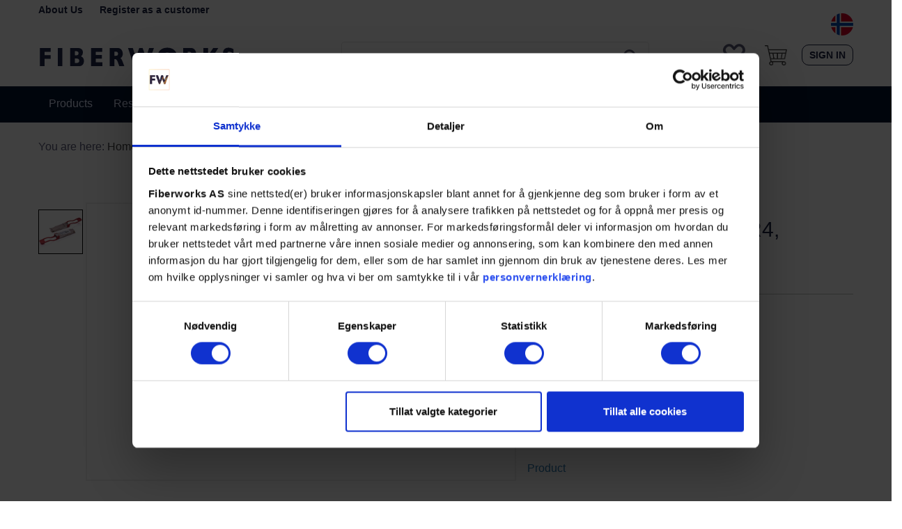

--- FILE ---
content_type: text/html; charset=utf-8
request_url: https://www.fiberworks.net/en/fiberworks-as/qsfp28-er4/qsfp28-100gbase-er4-4x258-gbps-40km-1310nm-18db-sm-lc
body_size: 39574
content:


<!doctype html>

<html id="htmlTag" lang= "en">
<head id="ctl00_Head1"><meta http-equiv="X-UA-Compatible" content="IE=edge" /><meta charset="UTF-8" /><meta name="format-detection" content="telephone=no" /><meta name="viewport" content="width=device-width, initial-scale=1, shrink-to-fit=no"><title>QSFP28, 100GBASE-ER4, 4x25.8 Gbps, 40km 1310nm, 18dB, SM, LC  - Fiberworks</title><link id="ctl00_LnRss" rel="alternate" type="application/rss+xml" title="Produktnyheter" href="/WebPages/produkt/rss.aspx" /><link rel="icon" type="image/png" href="/userfiles/favicon/FiberworksD4/favicon-48x48.png" sizes="48x48" /> <link rel="icon" type="image/svg+xml" href="/userfiles/favicon/FiberworksD4/favicon.svg" /> <link rel="shortcut icon" href="/userfiles/favicon/FiberworksD4/favicon.ico" /> <link rel="apple-touch-icon" sizes="180x180" href="/userfiles/favicon/FiberworksD4/apple-touch-icon.png" />
	<link rel="preconnect" href="https://ajax.googleapis.com">
<script type="text/javascript">
	WebFontConfig = {
		
			google: {
				families: ['Open+Sans:300,400,600,700,800:latin','Yanone+Kaffeesatz:700,400,300:latin']
			},
		
    };

	(function(d) {
	            var wf = d.createElement('script'), s = d.scripts[d.scripts.length - 1];
	            wf.src = 'https://ajax.googleapis.com/ajax/libs/webfont/1.6.26/webfont.js';
	            wf.async = true;
	            s.parentNode.insertBefore(wf, s);
	        
	})(document); 


</script>
<script type="text/javascript" data-source="/dist/js/main-styles.098c7ad39da0dc54c63b.js"> "use strict";
(self["webpackChunkmcweb3"] = self["webpackChunkmcweb3"] || []).push([[899],{

/***/ 1234:
/***/ (function() {

// extracted by mini-css-extract-plugin


/***/ }),

/***/ 1323:
/***/ (function() {

// extracted by mini-css-extract-plugin


/***/ }),

/***/ 3370:
/***/ (function() {

// extracted by mini-css-extract-plugin


/***/ }),

/***/ 3992:
/***/ (function() {

// extracted by mini-css-extract-plugin


/***/ }),

/***/ 4390:
/***/ (function() {

// extracted by mini-css-extract-plugin


/***/ }),

/***/ 4925:
/***/ (function() {

// extracted by mini-css-extract-plugin


/***/ }),

/***/ 5332:
/***/ (function() {

// extracted by mini-css-extract-plugin


/***/ }),

/***/ 6197:
/***/ (function() {

// extracted by mini-css-extract-plugin


/***/ }),

/***/ 6276:
/***/ (function() {

// extracted by mini-css-extract-plugin


/***/ }),

/***/ 6303:
/***/ (function() {

// extracted by mini-css-extract-plugin


/***/ }),

/***/ 7024:
/***/ (function() {

// extracted by mini-css-extract-plugin


/***/ }),

/***/ 7652:
/***/ (function() {

// extracted by mini-css-extract-plugin


/***/ }),

/***/ 7714:
/***/ (function() {

// extracted by mini-css-extract-plugin


/***/ }),

/***/ 8460:
/***/ (function() {

// extracted by mini-css-extract-plugin


/***/ }),

/***/ 8685:
/***/ (function() {

// extracted by mini-css-extract-plugin


/***/ }),

/***/ 9616:
/***/ (function() {

// extracted by mini-css-extract-plugin


/***/ })

},
/******/ function(__webpack_require__) { // webpackRuntimeModules
/******/ var __webpack_exec__ = function(moduleId) { return __webpack_require__(__webpack_require__.s = moduleId); }
/******/ __webpack_require__.O(0, [188], function() { return __webpack_exec__(3370), __webpack_exec__(6303), __webpack_exec__(4925), __webpack_exec__(7714), __webpack_exec__(8460), __webpack_exec__(6197), __webpack_exec__(3992), __webpack_exec__(7024), __webpack_exec__(7652), __webpack_exec__(8685), __webpack_exec__(1323), __webpack_exec__(5332), __webpack_exec__(9616), __webpack_exec__(4390), __webpack_exec__(6276), __webpack_exec__(1234); });
/******/ var __webpack_exports__ = __webpack_require__.O();
/******/ }
]);
//# sourceMappingURL=main-styles.098c7ad39da0dc54c63b.js.map</script><script type="text/javascript" data-source="/dist/js/master-theme-styles-d4.3af855598cc52d8dd3b3.js"> "use strict";
(self["webpackChunkmcweb3"] = self["webpackChunkmcweb3"] || []).push([[409],{

/***/ 3806:
/***/ (function() {

// extracted by mini-css-extract-plugin


/***/ })

},
/******/ function(__webpack_require__) { // webpackRuntimeModules
/******/ var __webpack_exec__ = function(moduleId) { return __webpack_require__(__webpack_require__.s = moduleId); }
/******/ var __webpack_exports__ = (__webpack_exec__(3806));
/******/ }
]);
//# sourceMappingURL=master-theme-styles-d4.3af855598cc52d8dd3b3.js.map</script><link href="/dist/js/188.48422fe76f71a65383e6.css" rel="stylesheet" type="text/css" /><link href="/dist/js/main-styles.098c7ad39da0dc54c63b.css" rel="stylesheet" type="text/css" /><link href="/dist/js/master-theme-styles-d4.3af855598cc52d8dd3b3.css" rel="stylesheet" type="text/css" /><link href="/api-no-session/stylesheet/combined/FiberworksD4_V2.css?version=946" rel="stylesheet" type="text/css" /><meta name="description" content="The QSFP28 ER4 transceiver is a 100 Gbit/s pluggable module for bi-directional serial optical data communications such as 100GBASE Ethernet. The transc..." /><meta name="google-site-verification" content="nqdWdN9pVUWSAUa5wUOS4PTvJcGKkUZgYeEukwFs9iI" /><meta name="google-site-verification" content="g-z16NeiSU1hyWAlPH16Vb0rKWlL_iOpWe7Xs2lOtQ8" /><link rel="canonical" href="https://www.fiberworks.net/en/fiberworks-as/qsfp28-er4/qsfp28-100gbase-er4-4x258-gbps-40km-1310nm-18db-sm-lc" /></head>
<body id="ctl00_MyBody" class=" hold-transition body-out fav-body mc-filter-left layoutver4 lang-2 mobilemenu-xs sort-filter listtype-list mode-normal body-product-info www-fiberworks-net customer-business page-id-2008260 body-hide-buy  department-id-2008260 body-menu-level-5 search-expanded pagetype-ProductInfo d4-immediate-loading login-type-  not-logged-in img-module-ver-1    ">
    <div id="cache-refresh-portal"></div>
<script type="text/javascript">
        window.D4LinkArraySetup = [];
        window.D4AiActive = true;
        window.D4AiRegisterStats = false;
    </script>
<script src="/scripts/storage.js?v=LRoFsfG_RvRw83zBr0u86eszmVwpW6P0qzdSOQymm8Y1" rel="preload" as="script"></script><script type="text/javascript">window.StorageService.storeScriptLookup([
  {
    "Key": "~/scripts/web.js",
    "Url": "/scripts/web.js?v=SkSOcsR3ogPJha8_A7AmfE-I0_oGvBUTspZtjP7VUiU1"
  },
  {
    "Key": "~/scripts/publisher.js",
    "Url": "/scripts/publisher.js?v=ajQA2E_uI_lk6ItZauezcn-jWYlh5Yujo-HX0Esnwgk1"
  },
  {
    "Key": "~/scripts/ckeditor.js",
    "Url": "/scripts/ckeditor.js?v=ajQA2E_uI_lk6ItZauezcn-jWYlh5Yujo-HX0Esnwgk1"
  },
  {
    "Key": "~/scripts/admin-panel.js",
    "Url": "/scripts/admin-panel.js?v=TXR12Bj3a5U463MELi-oQ9zK29T4R3Ta61Or1CGwYN81"
  },
  {
    "Key": "~/scripts/SearchDebug.js",
    "Url": "/scripts/SearchDebug.js?v=hsPPqtRs0zuoMiHOkc7xqaF4fYCEHZuUcJ6BpOMfgJw1"
  },
  {
    "Key": "~/scripts/FreightReport.js",
    "Url": "/scripts/FreightReport.js?v=ITKjvIK9Fe7cGgflEC1wlLa_KuVYRJc-ymH6jGmr9rQ1"
  },
  {
    "Key": "~/scripts/web-2016.js",
    "Url": "/scripts/web-2016.js?v=RNWg07bAjOVEMnZt3ToCr7YgsnC87G9yBAqDd2UyZvI1"
  },
  {
    "Key": "~/scripts/web-defered-2016.js",
    "Url": "/scripts/web-defered-2016.js?v=IL5XFV9mV21lkPTANk37Cpvm7rhjcrBOpY0-_J7gb5g1"
  },
  {
    "Key": "~/scripts/postloginview.js",
    "Url": "/scripts/postloginview.js?v=IruHMr9Jz70Q_OM0i1n6FSUz_jXZTOrwnZss5N-UZY41"
  },
  {
    "Key": "~/scripts/productlistbuy.js",
    "Url": "/scripts/productlistbuy.js?v=N6lU8XkeDT2SBsbiQ9SQqTsrqa9ZxQRl-Fb1oMM6JE41"
  },
  {
    "Key": "~/scripts/productlistfilter.js",
    "Url": "/scripts/productlistfilter.js?v=JG7sSyHNoiqYG4immpmC8dA_9spqBHxKE_8iCle31qI1"
  },
  {
    "Key": "~/scripts/productlistprice.js",
    "Url": "/scripts/productlistprice.js?v=JWnM-aEUAdHlY1reDgnUZmXdkeM7wgy56ZX_yz5wVZM1"
  },
  {
    "Key": "~/scripts/productlistfavorites.js",
    "Url": "/scripts/productlistfavorites.js?v=tMvAnRbpFibN4GPZBfkHsKmuS4plNyPOv8cXym2Z3jk1"
  },
  {
    "Key": "~/scripts/campaigncode.js",
    "Url": "/scripts/campaigncode.js?v=JDQcbfDySjVuhKr7GueGKsmyD4K9MRSV7HZ9-9i53bw1"
  },
  {
    "Key": "~/scripts/product-info.js",
    "Url": "/scripts/product-info.js?v=221vZ6f1aAn6_UucKArI6XzGQLVlmYcRUeqsoTFrPog1"
  },
  {
    "Key": "~/scripts/common.js",
    "Url": "/scripts/common.js?v=BQlbHOdQJofmNew_lcknKyFa0p0cjXDQjiegQqleDuA1"
  },
  {
    "Key": "~/scripts/favorite.js",
    "Url": "/scripts/favorite.js?v=0XtC4FbPk0JL0uXY9PDVct8JsToe4vBi0P9KWF8A15I1"
  },
  {
    "Key": "~/scripts/autocampaigns.js",
    "Url": "/scripts/autocampaigns.js?v=xCJBvpgkgWVZm930JTMZpw98SzOnBoy3aBWxV1ekZ5Y1"
  },
  {
    "Key": "~/scripts/attributeselector.js",
    "Url": "/scripts/attributeselector.js?v=_C5tO9-x6E2-pG6Ih_YCdeKbCqRZdFsGgzrSjFVD98c1"
  },
  {
    "Key": "~/scripts/specialoffers.js",
    "Url": "/scripts/specialoffers.js?v=NVbw4mQd9e58bh_68ZK0SjBMyWrAHuaTUsDJEI39Hy01"
  },
  {
    "Key": "~/scripts/askforpriceview.js",
    "Url": "/scripts/askforpriceview.js?v=xBM0bHunlWH-jLkhygRotw2S5Hd6HqXr0jVKJmGLbHM1"
  },
  {
    "Key": "~/scripts/depid.js",
    "Url": "/scripts/depid.js?v=2s1i-xlG9hj_cEXLyCvQ7i3JqBmSa3PoqbZQ6ErOwqo1"
  },
  {
    "Key": "~/scripts/quantity-discount-2016.js",
    "Url": "/scripts/quantity-discount-2016.js?v=dUgAEglxPNdxF-1c7i26Odf3KqohMPu3DgJcEbsckjc1"
  },
  {
    "Key": "~/scripts/eniro.js",
    "Url": "/scripts/eniro.js?v=YyllzD7vF_HJvLhREER44JnR_DqOIktSBLz6f0sMMHk1"
  },
  {
    "Key": "~/scripts/variantmatrixview.js",
    "Url": "/scripts/variantmatrixview.js?v=aLlx_kmEu_gJk06j_eu7GiByI65KQRv29FBRL_lcB3g1"
  },
  {
    "Key": "~/scripts/loginCheckoutView.js",
    "Url": "/scripts/loginCheckoutView.js?v=FFdXAtgtveHaaB_QvYYUE9VE66zHT5SDTw8Kcf7Z6hY1"
  },
  {
    "Key": "~/scripts/web-4.0.js",
    "Url": "/scripts/web-4.0.js?v=d109wuf1vkOHrf4AvCzs35BovsMHjZCHffHO7jWN3zk1"
  },
  {
    "Key": "~/scripts/storage.js",
    "Url": "/scripts/storage.js?v=LRoFsfG_RvRw83zBr0u86eszmVwpW6P0qzdSOQymm8Y1"
  },
  {
    "Key": "~/scripts/web-orderbook.4.0.js",
    "Url": "/scripts/web-orderbook.4.0.js?v=S3-e3e27mNnCzjfTvx40Yx_oPrmyEbbet0xautqaDdQ1"
  },
  {
    "Key": "~/scripts/orderbookManager.js",
    "Url": "/scripts/orderbookManager.js?v=xyqaoQatWwY-cXyVq0xWil6nOHEnV71oI2Ws6M8zSxM1"
  },
  {
    "Key": "~/scripts/gaia-all.js",
    "Url": "/scripts/gaia-all.js?v=rwmPuPOBUnaf7er1xDWzSoU94yDYTrM0Y7G0_TskBG81"
  },
  {
    "Key": "~/scripts/product-infoD4.js",
    "Url": "/scripts/product-infoD4.js?v=jmSFYU5OCK9MD0y-o8QI1UZUUYxNWeriLoUAj7cscGI1"
  },
  {
    "Key": "~/scripts/web-defered-4.0.js",
    "Url": "/scripts/web-defered-4.0.js?v=etSbUEiXoGJSVQfcxAQdwxjmsiS6RchFrBk25ZiP0wc1"
  },
  {
    "Key": "~/scripts/render-utils.js",
    "Url": "/scripts/render-utils.js?v=WuxfIQ-SqSWfvt1OEshVy06-cBF_HidHYC2qytNKSrw1"
  },
  {
    "Key": "~/scripts/productlistsorter.js",
    "Url": "/scripts/productlistsorter.js?v=i82VvJRNQ5Bq3zVzYKCmbEN4FaO46lvO2g4LxmJBaOk1"
  },
  {
    "Key": "~/scripts/bidbanner.js",
    "Url": "/scripts/bidbanner.js?v=LpSODu-M5cDOKLI_lAlSd6-GrD67d_fN5SQeR54mzQY1"
  },
  {
    "Key": "~/scripts/product-info-utils.js",
    "Url": "/scripts/product-info-utils.js?v=WUfpMFb7Ishi0OTxsRifgNaWSdFA89cpOHGsEyS5gqo1"
  },
  {
    "Key": "~/scripts/web-defered-giftcard.4.0.js",
    "Url": "/scripts/web-defered-giftcard.4.0.js?v=Wnrvw1MIqw_Hj4KFfsIUBCXdwBravSNnoDXjf5xiJyU1"
  },
  {
    "Key": "~/scripts/variantmatrixview-d4.js",
    "Url": "/scripts/variantmatrixview-d4.js?v=qGMTc0P_B3CJYJvmnhU_ekpjEV7j2rZsKDYpqwTKtPU1"
  },
  {
    "Key": "~/scripts/customerregistration.js",
    "Url": "/scripts/customerregistration.js?v=Epu9s5TBhkFRMmK8KRbPHvkJf7O2ARv-y6ySgq0OCI41"
  },
  {
    "Key": "~/scripts/knockout.simplegrid.js",
    "Url": "/scripts/knockout.simplegrid.js?v=L0eFeIXNNCovuWuhmNs5qKWz-q9IKSNBQfEq4TeJzL41"
  },
  {
    "Key": "~/scripts/delete-customer.js",
    "Url": "/scripts/delete-customer.js?v=XvCQf3Enz2BuelHfpl2sF-3ESfSWFoESpib16ahbJmU1"
  },
  {
    "Key": "~/scripts/publisher-d4.js",
    "Url": "/scripts/publisher-d4.js?v=77jm-j46_eHQT0XMts8HvxdwbS0UFmzgZR9zY4zOqYI1"
  },
  {
    "Key": "~/scripts/favorite-d4.js",
    "Url": "/scripts/favorite-d4.js?v=X_NBtcgGw9l2n7rjKXte9WyZWh5-USK9WQX--ueaQpc1"
  },
  {
    "Key": "~/scripts/giftcard-d4-purchase.js",
    "Url": "/scripts/giftcard-d4-purchase.js?v=fAxDWbNwgIpKOll_3v9zidZXbfnEJ4vTp5RXxYkVVVM1"
  },
  {
    "Key": "~/scripts/giftcard-d4-receipt.js",
    "Url": "/scripts/giftcard-d4-receipt.js?v=mQBcNXjaUC933X-5hGjuuB3ZUMx6XxJCN2i9rYTVMIA1"
  },
  {
    "Key": "~/scripts/giftcard-d4-portal.js",
    "Url": "/scripts/giftcard-d4-portal.js?v=fIcCy7mHFvZQRHfdVt7zJrzsY_UTQT5djU0wlIiPmNY1"
  },
  {
    "Key": "~/scripts/d4reviews.js",
    "Url": "/scripts/d4reviews.js?v=3w6MFIxFm3bVXaJbaP4poj3hAxYhAznm-rjEs3pi04Y1"
  },
  {
    "Key": "~/scripts/quantity-discount.js",
    "Url": "/scripts/quantity-discount.js?v=dUgAEglxPNdxF-1c7i26Odf3KqohMPu3DgJcEbsckjc1"
  },
  {
    "Key": "~/scripts/productminprice.js",
    "Url": "/scripts/productminprice.js?v=B-hzjwCKb0gCEb4Cx6MOhKgZ_YhGOI0NY9IUPS5CPak1"
  },
  {
    "Key": "~/css/master/common.css",
    "Url": "/css/master/common.css?v=dhv_udQOYfADpvClGfxO5_ACfPivlNeSPdIN9gW7b141"
  },
  {
    "Key": "~/css/publisher/publisher.css",
    "Url": "/css/publisher/publisher.css?v=uon_-iUWMdEQ_A6r8Als_1l-DduJxNEdpircZxvWdnM1"
  },
  {
    "Key": "~/css/menu.responsive.css",
    "Url": "/css/menu.responsive.css?v=UGbUNbO-JrDXBLzZKbQjJ7WoNx79JUnL47pj8W5e4xg1"
  }
]) </script><script src="/scripts/web-4.0.js?v=d109wuf1vkOHrf4AvCzs35BovsMHjZCHffHO7jWN3zk1"></script>
<script>// Product info image slider
function InitializeRoyalSlider(optionChangesXS, optionChangesSM, optionChangesMD) {

    jQuery(function () {

        var optionsXS = {
            controlNavigation: 'bullets',
            keyboardNavEnabled: true,
            numImagesToPreload: 1,
            navigateByClick: false,
            arrowsNav: false,
            imageScaleMode: 'fit',
            thumbs: false,
            video: {
                disableCSS3inFF: false
            },
            fullscreen: {
                enabled: true
            }
        };

        var optionsSM = {
            controlNavigation: 'bullets',
            keyboardNavEnabled: true,
            numImagesToPreload: 1,
            navigateByClick: false,
            imageScaleMode: 'fit',
            thumbs: false,
            video: {
                disableCSS3inFF: false
            },
            fullscreen: {
                enabled: true
            }
        };

        var optionsMD = {
            controlNavigation: 'thumbnails',
            keyboardNavEnabled: true,
            numImagesToPreload: 1,
            navigateByClick: false,
            imageScaleMode: 'fit',
            thumbs: {
                spacing: 10,
                orientation: 'vertical',
                autoCenter: false
            },
            video: {
                disableCSS3inFF: false
            },
            fullscreen: {
                enabled: true
            }
        };

        jQuery.extend(optionsXS, optionChangesXS);
        jQuery.extend(optionsSM, optionChangesSM);
        jQuery.extend(optionsMD, optionChangesMD);

        var options = {};
        switch (mcWeb.responsive.getScreenSize()) {
            case 'xs':
                options = optionsXS;
                break;
            case 'sm':
                options = optionsSM;
                break;
            default:
                options = optionsMD;
                break;
        }

        var slider = jQuery(".ProductInfo .prod-image-slider");
        var rs = slider.royalSlider(options).data('royalSlider');
        slider.prepend(slider.find('.rsNav'));

        if (rs != undefined && rs != null) {
            rs.ev.on('rsEnterFullscreen',
                function () {
                    jQuery('.product-image-container').addClass('rs-full-view');
                });
            rs.ev.on('rsExitFullscreen',
                function () {
                    jQuery('.product-image-container').removeClass('rs-full-view');
                });

            // Enter fullscreen on slide click/touch
            rs.ev.on('rsSlideClick',
                function () {
                    if (rs.isFullscreen) {
                        rs.exitFullscreen();
                    } else {
                        rs.enterFullscreen();
                    }
                });
        }
        //Hide load movie
        var el = jQuery('.rsContent.zindex-off');
        if (el != null) {
            setTimeout(function () { el.removeClass('zindex-off'); }, 1000);
        }

    });
}


// Product info scroll functions
(function ($) {
    $.fn.animateScrollTo = function (value, speed) {
        if (isNaN(value))
            value = 0;
        if (speed == null)
            speed = 'fast';

        $('html, body').animate({
            scrollTop: ($(this).offset().top + value) + 'px'
        }, speed);
        return this; // for chaining...
    }

    $.fn.scrollToTop = function () {
        $('html, body').animate({
            scrollTop: 0
        }, 'fast');
        return this; // for chaining...
    }

    // Fixed section menu when scrolling
    $("document").ready(function ($) {

        var isReady = false;
        var stickybar = null;
        $(document).on("header-menu-ready", function () {
            if (isReady) {
                return;
            }
            isReady = true;

            if (stickybar == null && $('.ProductInfo .section-menu').length > 0) {
                stickybar = new Stickybar(jQuery, '.ProductInfo .section-menu', 0, getTopMenuHeight());
            }
        });
    });

})(jQuery);

function getTopMenuHeight() {
    var $ = jQuery;
    var topm = $('.use-sticky-header .m-header-dock.stickybar');

    var offsetTop = -1;
    if (topm.length > 0) {
        offsetTop = topm.outerHeight(); //Found sticky header
    } else if ($('.use-sticky-header').length > 0) {
        offsetTop = 0; //Found sticky header
    }

    if (offsetTop > -1) {
        var minside = $('.m-header-dock.stickybar .top-menu');
        if (minside.length > 0 && minside.filter(":visible").length > 0) {
            offsetTop -= (minside.length > 0) ? minside.outerHeight() + 1 : 0;
        }

        var freeship = $('.stickybar .free-shipping-counter');
        if (freeship.length > 0 && freeship.filter(":visible").length > 0) {
            offsetTop -= (freeship.length > 0) ? freeship.outerHeight() : 0;
        }

        var bar = $('.use-sticky-header .menu-container.stickybar');
        var offset = (bar.length > 0) ? bar.outerHeight() : 0;

        return offset + offsetTop;
    }
    return 0;
}

function scrollToSection(sectionId, cssClass) {
    var topMenuHeight = getTopMenuHeight();
    if (jQuery('.menu-container.stickybar.fixed').length === 0)
        topMenuHeight = topMenuHeight * 2;

    var sectionMenuStickyBar = jQuery('.ProductInfo .section-menu.stickybar');
    var sectionMenuHeight = (sectionMenuStickyBar.length > 0) ? sectionMenuStickyBar.outerHeight() : 0;

    if (cssClass != null && cssClass.length > 1) {
        sectionId = cssClass;
    }

    jQuery(sectionId).animateScrollTo(-(topMenuHeight + sectionMenuHeight));
}

</script>

	<!-- GTM Data Layer -->
	<script>
	    window.dataLayer =  window.dataLayer ||  [];
	</script>

	
		<script>
		    dataLayer.push({             
                'IsSpider': 'True',
                'AvsenderId': '1',
                'AvsenderNavn': 'Fiberworks AS',
		        'loggedIn': 'False',
                'customerType': 'Bedrift',
                'PriceIncVat': 'False',
                'CustomerOrgNbr': '0',
		        'EAN': '',
		        'Brand': 'Fiberworks AS',
		        'event': 'ProductPage',
		        'customerID': '50000',
		        'SiteType': 'd',
		        'RetailPrice': '60940.00',
		        'BreadCrumb': 'Home/Products/Transceivers/QSFP28/100 Gigabit Ethernet',
                'CustomerGroup': '',
		        'PaymentMethod': '',
		        'ProductID': 'QSFP28-ER4',
		        'ProductAltId': 'QSFP28-ER4',
		        'AllProductIds': [],
                'TransactionData': [ ]
                
		    });
        </script>
	
		
			<script>
			    dataLayer.push({
			        'ecomm_pagetype': 'ProductPage',
			        'ecomm_pcat': '100 Gigabit Ethernet (4x25G)',
			        'ecomm_pname': 'QSFP28, 100GBASE-ER4, 4x25.8 Gbps, 40km',
			        'ecomm_pvalue': '60940.00',
			        'ecomm_totalvalue': '60940.00',
			        'ecomm_prodid': 'QSFP28-ER4' 
			    });
			</script>
		
		<script>
            dataLayer.push({
                'email': '',
                'FirstName': '',
                'Surname': '',
                'CompanyName': '',
                'ContactId': '',
                'CustomerOrgNbr': '0',
                'PrivatePhoneNo': '',
                'DirectPhoneNo': '',
                'PostCode': ''
            });
        </script>
    
		<script>
            dataLayer.push({
                'Email_SHA256': '',
                'FirstName_SHA256': '',
                'Surname_SHA256': '',
                'CompanyName_SHA256': '',
                'PrivatePhoneNo_SHA256': '',
                'DirectPhoneNo_SHA256': '',
                'PostCode_SHA256': ''
            });
        </script>
    

	<!-- GA4 dataLayer-->

    
        <script>
            dataLayer.push({
                event: 'view_item',
                ecommerce: {
                    currency: 'NOK',
                    value: 60940.00,
                    items: [
                        {
                            item_id: 'QSFP28-ER4',
                            item_name: 'QSFP28, 100GBASE-ER4, 4x25.8 Gbps, 40km',
                            affiliation: 'Fiberworks',
                            coupon: '',
                            discount: 0,
                            index: 0,
                            item_brand:'Fiberworks AS',
                            item_category: 'Transceivers',
                            item_category2: 'QSFP28',
                            item_category3: '100 Gigabit Ethernet (4x25G)',
                            item_variant: '',
                            price: 60940.00,
                            quantity: 1
                        }
                    ]
                }
            });
        </script>
    

	<!-- Google Tag Manager container script-->
	<script>
        
        const formHead = document.querySelector('head');
       

        formHead.addEventListener('readyForGtm', function(){
        
        (function(w, d, s, l, i) {
                    w[l] = w[l] || [];
                    w[l].push({
                        'gtm.start':
	                new Date().getTime(),

                event: 'gtm.js'
	        });
	        var f = d.getElementsByTagName(s)[0],
                j = d.createElement(s),
                dl = l != 'dataLayer' ? '&l=' + l : '';
            j.async = true;
	        j.src =
	            '//www.googletagmanager.com/gtm.js?id=' + i + dl;
            
	        f.parentNode.insertBefore(j, f);
	    })(window, document, 'script', 'dataLayer', 'GTM-TXTVVP');
            });

        
    </script>

	<!-- End Google Tag Manager -->


<div id="d-size" class="hidden" data-size="lg" data-size-set="False"></div>

<div id="hidden-nodeid" style="visibility: hidden; height: 0px;">
    2008260
</div>
<div id="hidden-search-url" style="visibility: hidden; height: 0px;">/en/search</div>
<div id="hidden-theme" style="visibility: hidden; height: 0px;">
    FiberworksD4_V2
</div>
<div id="hidden-images-sizes" style="visibility: hidden; height: 0px;">
    <script language="javascript" type="text/javascript">var _imageSizeList = new Array(32,64,128,256,480,768,992,1200);</script>
</div>

<!--Update icon start-->
<div id="UpdateIcon" style="display: none;" class="UpdateControlModal">
    <div class="UpdateControlModalContent2"></div>
</div>


<div id="rhs-popup-sidebar"></div>
<div id="center-tiny-popup"></div>
<span id="backorder-popup-parent"></span>
<div id="o-wrapper" class="o-wrapper">

<form name="form1" method="post" action="./qsfp28-100gbase-er4-4x258-gbps-40km-1310nm-18db-sm-lc" id="form1">
<div>
<input type="hidden" name="__EVENTTARGET" id="__EVENTTARGET" value="" />
<input type="hidden" name="__EVENTARGUMENT" id="__EVENTARGUMENT" value="" />

</div>

<script type="text/javascript">
//<![CDATA[
var theForm = document.forms['form1'];
if (!theForm) {
    theForm = document.form1;
}
function __doPostBack(eventTarget, eventArgument) {
    if (!theForm.onsubmit || (theForm.onsubmit() != false)) {
        theForm.__EVENTTARGET.value = eventTarget;
        theForm.__EVENTARGUMENT.value = eventArgument;
        theForm.submit();
    }
}
//]]>
</script>



<script type="text/javascript">
//<![CDATA[
PageLoad(true);//]]>
</script>

    <input type="hidden" name="ctl00$EnsureGaiaIncludedField" id="ctl00_EnsureGaiaIncludedField" /><!-- Ikke fjern denne. Alle sider må minst inneholde 1 gaiakomponent så lenge vi bruker gaia-->
    
<div class="modal fade" id="center-popup" tabindex="-1" role="dialog" aria-labelledby="center-popup">
	<div class="modal-dialog modal-lg">
		<div class="modal-content">
            <div class="lightbox-close" onclick="PubSub.publish(mcWeb.lightbox.events.onHideLightbox);" ></div>	      
			<div class="modal-body">
					<div id="refresh-center" class="refresh-center" style="display: none">
						<div class="refresh-center-item">
							<div class="refresh-center-ico"><i class="icon-spinner animate-spin"></i></div>
							<div class="refresh-txt">
								Updating, please wait...
							</div>
						</div>
					</div>
				<div id="lightbox-placeholder" class="center-placeholder"></div>
				<div id="lightbox-placeholder2" class="center-placeholder"></div>
			</div>
		</div>
	</div>
</div>

<script language="javascript" type="text/javascript">
	jQuery(function () { mcWeb.hash.init(); });
</script>

    
    


<div id="InstSearchDiv" style="position:absolute; z-index:110;display: none;" class="stop-ajax-rendering">
		<div class="InstantSearch">
		    <div class="resultcolumn">
				<div  class="d4-instant-search-other-hits" data-bind="visible: OtherSearchesText().length > 0">
                    <h3 class="d4-instant-search-divider" data-bind="text: OtherSearchesText"></h3>
                </div>
                <div class="d4-instant-search-products" data-bind="visible: products().length > 0">
                    <h3 class="d4-instant-search-divider">Products</h3>
			        <table>
				        <tbody data-bind="template: { name: 'searchresult-template', foreach: products }, visible: products != null && products().length > 0">
				        </tbody>
					        <tfoot>
						        <tr data-bind="visible: TotalHits() > 0">
							        <td colspan="2" class="italic cursor">
								        Total hit count:&nbsp;<span data-bind="text: TotalHits"></span>  
							        </td>

                                    <td colspan="2" class="italic cursor">
								        <a data-bind="event: {click:mcWeb.instantSearch.doSearch}" >See full result...&nbsp;</a>  
							        </td>
						        </tr>
				        </tfoot>
			        </table>
                </div>
                <div  class="d4-instant-search-cat" data-bind="visible: ShowCategories()">
                    <h3 class="d4-instant-search-divider">Categories</h3>
                    <div data-bind="template: { name: 'searchresult-cat-template', foreach: categories }"></div>
                </div>
                <div class="d4-instant-search-brands" data-bind="visible: ShowBrands()">
                    <h3 class="d4-instant-search-divider">Brands</h3>
                     <div data-bind="template: { name: 'searchresult-brand-template', foreach: brands }"></div>
                </div>

                <div class="d4-instant-search-brands" data-bind="visible: ShowBrandNames()">
                    <h3 class="d4-instant-search-divider">Brand names</h3>
                     <div data-bind="template: { name: 'searchresult-brandname-template', foreach: brandnames }"></div>
                </div>

		        <div class="d4-instant-search-articles" data-bind="visible: ShowArticles() && TotalArticleHits() > 0 && ! ShowArticlesRHS()">
		            <h3 class="d4-instant-search-divider">Articles</h3>
		            <div data-bind="template: { name: 'searchresult-article-template', foreach: articles }"></div>
		            Number of articles found:&nbsp;<span data-bind="text: TotalArticleHits"></span>  
		        </div>
		    </div>
            <div class="instant-search-preview-column">
                <div class="d4-instant-search-preview d4-instant-search-loadbyajax" data-bind="visible: ShowPreview()">
                    <div id="ctl00_InstSrch_WPAInstantSearchPreview_Pnl2" class="load-first">

</div>

<div id="A100415" class="load-later   is-system-area"><div id="Field_InstantSearchProductPreview5588_0" class=" NoSlide web-pub-field container field-container-5588  readonly layout-d4_x1" data-field-id="5588" data-popup="0" data-popup-plc="0" data-lt="53" data-sf="0">
	<div class="row">
		<div id="A100415F5588N2008260" class="ajax-field inner-layout-container loaded" data-use-specific-layout="False" data-plid="46816" data-area-id="InstantSearchProductPreview" data-field-id="5588" data-userkey="5588" data-grouped-variants="True" data-node-id="2008260" data-manufacturerid="1" data-loaded-status="True" data-layoutid="120029" data-sf="0" data-listing-type="53" data-fieldcontainerid="5588">
			<div class="WebPubElement pub-currentproductorstaticcontent" data-elementid="1000000" data-area="InstantSearchProductPreview" data-fieldid="5588" data-nodeid="2008260" data-panel-id="Field_InstantSearchProductPreview5588_0" data-plid="46816"><div id="Element10041555881000000" class="d4-instant-search-preview-template">
				<div class="d4-instant-search-preview-top d4-instant-search-divider"><div class="d4-instant-search-preview-heading "><a href="/en/fiberworks-as/qsfp28-er4/qsfp28-100gbase-er4-4x258-gbps-40km-1310nm-18db-sm-lc" class="AdProductLink"><span class="d4-instant-search-preview-header1">QSFP28, 100GBASE-ER4, 4x25.8 Gbps, 40km</span><span class="d4-instant-search-preview-header2">1310nm, 18dB, SM, LC</span></a></div><div class="d4-instant-search-preview-price"></div></div><div class="d4-instant-search-preview-bottom"><div class="d4-instant-search-preview-info"><div class="prod-text-content">
					<p>The QSFP28 ER4 transceiver is a 100 Gbit/s pluggable module for bi-directional serial optical data communications such as 100GBASE Ethernet. The transceiver operates with four parallel data streams of 25.78 Gbps in order to provide an aggregated signaling rate of 103.125 Gbps. The four lanes are launched with center wavelengths of 1295.56nm, 1300.05nm, 1304.58nm and 1309.14nm and multiplexed onto singlemode fiber. On the receive side, the four lanes of optical data streams are de-multiplexed by the transceiver and retimed. </p><p>The module is fully compliant with QSFP28 related MSA standards and Digital Diagnostic functions are available through an I2C interface. QSFP28-ER4 complies with IEEE 802.3 and 100Gbase-ER4.</p><br/><div><font face="Arial" size="2"><strong>APPLICATIONS</strong></font>  </div> <div><font face="Arial" size="2">• 100G Ethernet  <br> •&nbsp;Data Center and LAN<br> </font> </div> <div>&nbsp;</div> <div><font face="Arial" size="2"><strong>FEATURES</strong>&nbsp;&nbsp;</font></div><div><font face="Arial" size="2">• Compliant with 100Gbase-ER4&nbsp;</font></div><div><font face="Arial" size="2">•&nbsp;4 wavelength lanes Mux/Demux design (1295.56 nm, 1300.05 nm, 1304.58 nm, 1309.14 nm)<br> •&nbsp;Up to 25.8 Gbps Data rate per wavelength<br> •&nbsp;Up to 40km transmission on SMF&nbsp;&nbsp;</font></div><div><font face="Arial" size="2">•&nbsp;Electrically hot-pluggable<br> •&nbsp;Digital Diagnostics Monitoring Interface<br> •&nbsp;Compliant with&nbsp;QSFP28 MSA with LC connector<br> •&nbsp;Case operating temperature range:0°C to 70°C&nbsp;&nbsp;&nbsp;<br>&nbsp;</font> </div> <div>&nbsp; </div>
				</div></div><div class="d4-instant-search-preview-image AddProductImage"><img src="/Media/Web/ImageNotFound.gif" class="d4-lazy-thumb " data-status="Ok" border="0" width="100%" alt="QSFP28, 100GBASE-ER4, 4x25.8 Gbps, 40km 1310nm, 18dB, SM, LC" title="QSFP28, 100GBASE-ER4, 4x25.8 Gbps, 40km 1310nm, 18dB, SM, LC" data-plid="46816" data-image-index="0" data-width="240" data-height="240" data-elementid="1000000" data-css="" data-autoscale="True" id="d4img_46816_0_1000000_240_240"/></div></div>
			</div><script>window.D4LinkArraySetup.push ({elementId:'Element10041555881000000', productLink: '/en/fiberworks-as/qsfp28-er4/qsfp28-100gbase-er4-4x258-gbps-40km-1310nm-18db-sm-lc'}); </script></div>
		</div>
	</div>
</div></div>


                </div>
		        <div class="d4-instant-search-accessories d4-instant-search-loadbyajax" data-bind="visible: ShowAccessories">
		            <h3 class="d4-instant-search-divider">Accessories</h3>
		            <div id="ctl00_InstSrch_WPAInstantSearchAccessories_Pnl2" class="load-first">

</div>

<div id="A100416" class="load-later   is-system-area"><div id="Field_InstantSearchProductAccessories5589_0" class=" NoSlide web-pub-field container field-container-5589  readonly layout-d4_x4" data-field-id="5589" data-popup="0" data-popup-plc="0" data-lt="3" data-sf="0">
	<div class="row">
		<div id="A100416F5589N2008260" class="ajax-field inner-layout-container loaded" data-use-specific-layout="False" data-plid="46816" data-area-id="InstantSearchProductAccessories" data-field-id="5589" data-userkey="5589" data-grouped-variants="True" data-node-id="2008260" data-manufacturerid="1" data-loaded-status="True" data-layoutid="120032" data-sf="0" data-listing-type="3" data-fieldcontainerid="5589">
			<div class="WebPubElement pub-accessories" data-elementid="1000000" data-area="InstantSearchProductAccessories" data-fieldid="5589" data-nodeid="2008260" data-panel-id="Field_InstantSearchProductAccessories5589_0" data-plid="30015"><div id="Element10041655891000000" class="image-and-header1">
				<div class=""><div class="ProduktImg"><img src="/Media/Web/ImageNotFound.gif" class="d4-lazy-thumb " data-status="Ok" border="0" width="100%" alt="Patch SM DPX E2000/UPC-LC/UPC xx m 9/OS2 G.657.A2 2x &amp;#248;2mm Yellow" title="Patch SM DPX E2000/UPC-LC/UPC xx m 9/OS2 G.657.A2 2x &amp;#248;2mm Yellow" data-plid="30015" data-image-index="0" data-width="64" data-height="64" data-elementid="1000000" data-css="" data-autoscale="True" id="d4img_30015_0_1000000_64_64"/></div><a class=""><span class="">Patch SM DPX E2000/UPC-LC/UPC xx m</span></a></div>
			</div><script>window.D4LinkArraySetup.push ({elementId:'Element10041655891000000', productLink: '/en/fiberworks-as/p-sm9-d2y-e2u-lcu-xx/patch-sm-dpx-e2000-upc-lc-upc-xx-m-9-os2-g657a2-2x-%c3%b82mm-yellow'}); </script></div><div class="WebPubElement pub-accessories" data-elementid="1000001" data-area="InstantSearchProductAccessories" data-fieldid="5589" data-nodeid="2008260" data-panel-id="Field_InstantSearchProductAccessories5589_0" data-plid="22259"><div id="Element10041655891000001" class="image-and-header1">
				<div class=""><div class="ProduktImg"><img src="/Media/Web/ImageNotFound.gif" class="d4-lazy-thumb " data-status="Ok" border="0" width="100%" alt="Patch SM DPX LC/APC-LC/UPC xx m 9/OS2 G.657.A2 2x &amp;#248;2mm Yellow" title="Patch SM DPX LC/APC-LC/UPC xx m 9/OS2 G.657.A2 2x &amp;#248;2mm Yellow" data-plid="22259" data-image-index="0" data-width="64" data-height="64" data-elementid="1000001" data-css="" data-autoscale="True" id="d4img_22259_0_1000001_64_64"/></div><a class=""><span class="">Patch SM DPX LC/APC-LC/UPC xx m</span></a></div>
			</div><script>window.D4LinkArraySetup.push ({elementId:'Element10041655891000001', productLink: '/en/fiberworks-as/p-sm9-d2y-lca-lcu-xx/patch-sm-dpx-lc-apc-lc-upc-xx-m-9-os2-g657a2-2x-%c3%b82mm-yellow'}); </script></div>
		</div>
	</div>
</div></div>


                </div>
		        <div class="d4-instant-search-alternatives d4-instant-search-loadbyajax" data-bind="visible: ShowAlternatives">
		            <h3 class="d4-instant-search-divider">Alternatives</h3>
		            <div id="ctl00_InstSrch_WPAInstantSearchAlternative_Pnl2" class="load-first">

</div>

<div id="A100417" class="load-later   is-system-area"><div id="Field_InstantSearchProductAlternatives5590_0" class=" NoSlide web-pub-field container field-container-5590  readonly layout-d4_x4" data-field-id="5590" data-popup="0" data-popup-plc="0" data-lt="2" data-sf="0">
	<div class="row">
		<div id="A100417F5590N2008260" class="ajax-field inner-layout-container loaded" data-use-specific-layout="False" data-plid="46816" data-area-id="InstantSearchProductAlternatives" data-field-id="5590" data-userkey="5590" data-grouped-variants="True" data-node-id="2008260" data-manufacturerid="1" data-loaded-status="True" data-layoutid="120032" data-sf="0" data-listing-type="2" data-fieldcontainerid="5590">

		</div>
	</div>
</div></div>


                </div>

                <div class="d4-instant-search-articles d4-instant-search-loadbyajax" data-bind="visible: ShowArticlesRHS">
		            <h3 class="d4-instant-search-divider">Articles</h3>
		            <div id="ctl00_InstSrch_WPAInstantSearchArticles_Pnl2" class="load-first">

</div>

<div id="A100462" class="load-later  is-advanced-area "></div>


                    Number of articles found:&nbsp;<span data-bind="text: TotalArticleHits"></span>  
                </div>
            </div>
            
		    <script type="text/html" id="searchresult-article-template">
		        <span class="d4-instant-search-article">
		            <a class="NoUnderLine" data-bind="attr:{ href: ArticleLink, tabindex: TabIndex}">
		                <span  data-bind="html: ArticleTitle"></span>
		            </a>
		        </span>
		    </script>
            
		    <script type="text/html" id="searchresult-cat-template">
                <span class="d4-instant-search-category">
                    <a class="NoUnderLine" data-bind="attr:{ href: CatLink, tabindex: TabIndex}">
                        <span  data-bind="html: CatName"></span>(<span  data-bind="text: CatCount"></span>)
                    </a>
                </span>
            </script>
            
		    <script type="text/html" id="searchresult-brand-template">
		        <span class="d4-instant-search-brand">
		            <a class="NoUnderLine" data-bind="attr:{ href: BrandLink, tabindex: TabIndex}">
		            <span  data-bind="html: BrandName"></span>(<span  data-bind="text: BrandCount"></span>)
		          </a>
                </span>
		    </script>

            <script type="text/html" id="searchresult-brandname-template">
		        <span class="d4-instant-search-brand">
		            <a class="NoUnderLine" data-bind="attr:{ href: BrandLink, tabindex: TabIndex}">
		            <span  data-bind="html: BrandName"></span>
		          </a>
                </span>
		    </script>

			<script type="text/html" id="searchresult-template">
				<tr data-bind="css: { 'active': $parent.CurrentPlid() == ProduktLagerID}">
					<td class="Left">
						<div class="ProduktImg" data-bind="html: ImageTag"></div>
					</td>
					<td>
						<a class="NoUnderLine" data-bind="attr:{ href: ProduktLink, tabindex: TabIndex}, event: {mouseover:$parent.PreviewCurrentProduct}">
							<span data-bind="html: ProduktDesc1"></span><br />
							<span  data-bind="html: ProduktDesc2"></span>
						</a>
					</td>
                    <td>
                        <span class="bold" data-bind="html: Price"></span>
                    </td>
                    <td>
                        <button type="button" class="btn btn-default preview-button" title="Quick View+" data-bind="event: {click:$parent.PreviewCurrentProduct}" ><i class="glyphicon glyphicon-info-sign"></i></button>
                    </td>
				</tr>    
			
		    </script>

		</div>
	</div> 
		
	
  
	


    <div class="wrapper">

        

        <!-- Content Wrapper. Contains page content -->
        <div class="content-wrapper">
            <header class="headroom header--fixed hide-from-print  m-header-dock" role="banner">


                <div class="container header-inner">
                    <div class="row">

                        


                        
                            <div class="top-menu">
                                

<div class="TopMenu">

	
			<h3 class="TopMenuItem sid-1000009">
				
				

				<a class='InfoMenu '
				  style=''
					href='/en/kontaktoss' 
					target='_self'
					title='Kontakt Fiberworks'
				>About Us</a>
			</h3>
		<img id="ctl00_CPHDptMnu_ctl00_RepeaterProductMenu_ctl01_ImageSepImg" class="ImageSepImg" src="../../../App_Themes/Demonstrare4Dummy/Images/SeperatorArrow.gif" alt="|" style="border-width:0px;" />
			<h3 class="TopMenuItem nid-2007006">
				
				

				<a class='InfoMenu hide-mobile'
				  style=''
					href='/#customerregistration' 
					target='_self'
					title='Bli kunde'
				>Register as a customer</a>
			</h3>
		

	
	
</div>

                            </div>
                        

                        <div style="clear: both"></div>

                        <a class="header-logo" href="/" ><img class="HeaderLogo" src="/App_Themes/MASTER/images/1px_transparent.png" alt="Home Page" ></a>

                        <div class="header-main fav-header">

                            
                                <div class="login-container">
                                    

<div class="login-details">
    <a id="customerServiceLink" class="kundersenterIcon" rel="nofollow" aria-label="Kundesenter" href="/en/kundesenter"></a>
    <a id="loginuser" class="LoginUserInfo" aria-label="Login user info" href="/en/kundesenter"></a>
    
</div>
<div id="loginout-content" class="LogInButtonContainer" ><a id="loginout" class="LogInButton" href="#login">Sign in</a>
</div>

                                </div>
                            
                            <div id="m-search">
                                <i class="icon-search"></i>
                            </div>

                            <div class="small-cart-onpage">
                                <div id="smallcart-page"><div class="smallcart-content"><div id="mcweb-cartsmall-cartsmall" class="knockout-bind">
	



<div class="cart-small-links cart-small-favorite pull-right col-xs-12">


    <div class="cart-small-fav" data-bind="visible: (favoriteCount() > -1 && isVisible())" style="display: none;">
        <a class="btn-fav-cart btn btn-link" data-bind="attr: { href: favoriteCartUrl }">
            <i class="glyphicon " data-bind="css: { 'glyphicon-heart-empty heart-empty': favoriteCount() < 1, 'glyphicon-heart heart-full': favoriteCount() > 0 }"></i>
            <span class="fav-cart-text" data-bind="visible: favoriteCount() > 0, text: favoriteCount()"></span>
        </a>
    </div>
    

    <div class="cart-small" role="region" aria-label="Shopping Cart" data-bind="css: { 'btn-group': cartItems().length > 0 }">
        <!-- EJ 133650 : Removed data-trigger="focus", causes problems with CNET -->
        <a tabindex="0" class="cart-small-trigger btn btn-default" data-bind="visible: cartItems().length >= 0, css: { 'cart-small-has-item': cartItems().length > 0 }, popover: { html: true, titleid: 'small-cart-title', contentid: 'small-cart-content', contentClass: 'cart-small-popover' + (OrderbookActive ? ' cart-small-orderbook' : '') }"
            style="display: none; border: none;">

            <span class="cart-small-icon">
                <i class="icon-basket" data-bind="visible: isVisible()" style="display: none;"></i>
            </span>

            <span class="cart-small-empty" data-bind="visible: (cartItems().length < 1 && isVisible() && isCartItemsSet() && OrderbookDate() == '')" style="display: none;">
                You have no items in cart
            </span>
            <span class="cart-small-empty" data-bind="visible: (cartItems().length < 1 && isVisible() && isCartItemsSet() && OrderbookDate() != '')" style="display: none;">
                No products in the orderbook
            </span>
            <span class="cart-small-empty" data-bind="visible: (cartItems().length < 1 && isVisible() && isCartItemsSet() && OrderbookDate() != '' && orderbooks() != null && orderbooks().length > 0), text: cartName" style="display: none;"></span>

            <span class="cart-small-load" data-bind="visible: !isVisible()">
                <i class="icon-spinner animate-spin"></i>
            </span>
            <span class="cart-small-items" data-bind="visible: (cartItems().length > 0 && isVisible())" style="display: none;">
                <span class="cart-small-count" data-bind="text: itemCount()"></span>
                <span class="cart-small-product" data-bind="visible: (itemCount() == 1 && isVisible())">
                    product
                </span>
                <span class="cart-small-product" data-bind="visible: (itemCount() > 1 && isVisible())">
                    products
                </span>

                <span class="cart-small-product-txt" data-bind="css: { 'inkvat': chkPriceIncExVat() }">
                    <!-- ko if: (!chkPriceIncExVat() && !showLeasingCosts()) -->
                    <span class="small-cart-before-sum">(</span><!--ko text: priceTotalProducts  --><!--/ko--><span class="small-cart-after-sum">)</span>
                    <!-- /ko -->
                    <!-- ko if: (chkPriceIncExVat() && !showLeasingCosts()) -->
                    <span class="small-cart-before-sum">(</span><!--ko text: priceTotalProductsInkVat --><!--/ko--><span class="small-cart-after-sum">)</span>
                    <!-- /ko -->
                    <!-- ko if: showLeasingCosts() -->
                    <span class="small-cart-before-sum">(</span><!--ko text: LeasingTermAmountExVat  --><!--/ko--><span class="small-cart-after-sum">)</span>                  
                    <!-- /ko -->
                </span>
            </span>

            <span class="cart-small-togle-icon" data-bind="visible: cartItems().length > 0, css: { 'cart-small-togle-open': popoverOpen() }" style="display: none;">
                <span class="caret"></span>
            </span>

        </a>
        <a class="cart-small-goto-checkout btn btn-primary" aria-label="Go to Checkout" aria-controls="checkout-page" data-bind="click: onClickGoToCheckout, visible: cartItems().length > 0" style="display: none;">
            <span>To checkout</span>
        </a>
    </div>


    <div id="small-cart-title" class="cart-small-trigger-title hide">
        <div class="close" aria-label="Close" role="button" data-bind="click: $root.onClose"><span aria-hidden="true">&times;</span></div>
        <div data-bind="visible: orderbooks().length > 0" class="btn-group" role="group" aria-label="...">
            <button type="button" class="btn btn-default" data-bind="event: { click: doShowActiveCart }, css: { active: !showOrderbookSummary() } ">
                Active deliverydate
            </button>
            <button type="button" class="btn btn-default" data-bind="event: { click: doShowOrderbookSummary }, css: { active: showOrderbookSummary() } ">
                Orderbooks
            </button>
            <button type="button" class="btn btn-default" data-bind="event: { click: doRedirectToOrderOverviw }">
                Order overview
            </button>
        </div>
        <div class="row">
            <div class="pull-left" data-bind="visible: !showOrderbookSummary()">
                <span data-bind="visible: orderbooks().length == 0">
                    Cart
                </span>
            </div>
            <div class="pull-right" data-bind="visible: cartItems().length > 0 && !showOrderbookSummary()" style="display: none;">
                <!--ko text: itemCount() -->
                <!--/ko-->
                items in cart
                <span data-bind="visible: orderbooks().length > 0, text: displayDate "></span>
            </div>
        </div>
    </div>
    <div class="cart-small-trigger-content hide" id="small-cart-content">
        <div class="panel-body">
            <div class="row">
                <div class="pull-left col-xs-12" data-bind="visible: !showOrderbookSummary()">
                    <div data-bind="visible: orderbooks().length > 0">
                        <div class="dropdown">
                            <button class="btn btn-default dropdown-toggle" type="button" id="ddl-carts" data-toggle="dropdown" aria-haspopup="true" aria-expanded="true">
                                <span data-bind="text: displayDate"></span><span class="caret"></span>
                            </button>
                            <ul class="dropdown-menu" aria-labelledby="ddl-carts">
                                <!-- ko template: { name: 'orderbook-list-template', foreach: orderbooks} -->
                                <!-- /ko -->
                            </ul>
                        </div>
                    </div>
                </div>
            </div>
            <div data-bind="visible: !showOrderbookSummary()" class="cart-small-orderbook-summary">
                <!-- ko template: { name: smallCartItemTemplate(), foreach: cartItemsToShow} -->
                <!-- /ko -->
                <a href="#" data-role="none" data-ajax="false" class="cart-show-all-items cart-small-tocart" data-bind="click: onClickGoToCart, visible: (cartItems().length > 0 && numberOfItemsToShow() > 0 && cartItems().length > numberOfItemsToShow())">
                    Klikk her for å se alle
                </a>

                <div class="small-cart-empty-items" data-bind="visible: cartItems().length < 1">
                    Your cart is emty.
                </div>

            </div>

            <div class="cart-small-orderbook-summary" id="small-cart-orderbook-summary" data-bind="visible: showOrderbookSummary()"></div>
        </div>
        <div class="panel-footer" data-bind="visible: !showOrderbookSummary()">
            <div class="row cart-small-footer">
                <div class="row">
                    <div class="form-inline col-xs-5">
                        <div class="checkbox cart-small-vat" data-bind="visible: showIncVatCheckbox">
                            <label>
                                <input id="price-inc-ex-vat" type="checkbox" name="price-inc-ex-vat" value="" data-bind="checked: chkPriceIncExVat, click: $root.onClickVat.bind($root), enable:!disableIncExVatChange ">
                                Prices inc. VAT.
                            </label>
                        </div>
                        <div class="checkbox cart-small-vat" data-bind="visible: showPriceDisplayControls">
                            <label>
                                <input type="checkbox" name="price-show-veil-pris" value="" data-bind="checked: chkShowVeilPris, click: $root.onClickVeil.bind($root), visible: showPriceDisplayControls">
                                Veil.
                            </label>
                        </div>
                        <div class="checkbox cart-small-vat" data-bind="visible: showPriceDisplayControls">
                            <label>
                                <input type="checkbox" name="price-hide-customer-price" value="" data-bind="checked: chkHideCustomerPice, click: $root.onClickHideCustomerPrice.bind($root)">
                                Hide customer price
                            </label>
                        </div>
                    </div>
                    <div class="col-xs-7 cart-small-total" data-bind="visible: cartItems().length > 0" style="display: none;">
                        <div class="cart-small-total-txt pull-right">

                            <div data-bind="visible: showLeasingCosts">
                                <span class="cart-small-total-txt-1">
                                    Total excl. VAT
                                </span>
                                <span class="cart-small-total-exvat" data-bind="text: LeasingTermAmountExVat"></span>

                                <span class="cart-small-orpaynow-txt">
                                    Eller kjøp nå for
                                </span>
                                <span class="cart-small-orpaynow-total" data-bind="visible:smallCartFees, click: switchToPayNow">
                                    <span class="cart-small-total-exvat" data-bind="visible: (!chkPriceIncExVat() && invoiceFee()), text: priceTotal"></span>
                                    <span class="cart-small-total-inkvat" data-bind="visible: (chkPriceIncExVat() && invoiceFee() && summarySumAfterCostReductionsIncVat().length <= 0), text: priceTotalInkVat"></span>
                                <span class="cart-small-total-inkvat" data-bind="visible: (chkPriceIncExVat() && invoiceFee() && summarySumAfterCostReductionsIncVat().length > 0), text: summarySumAfterCostReductionsIncVat"></span>
                                </span>
                                <span class="cart-small-orpaynow-total" data-bind="visible:!smallCartFees, click: switchToPayNow">
                                    <span class="cart-small-total-exvat" data-bind="visible: (!chkPriceIncExVat()), text: priceTotalProducts"></span>
                                    <span class="cart-small-total-inkvat" data-bind="visible: (chkPriceIncExVat() && summarySumAfterCostReductionsIncVat().length <= 0), text: priceTotalProductsInkVat"></span>
                                    <span class="cart-small-total-inkvat" data-bind="visible: (chkPriceIncExVat() && summarySumAfterCostReductionsIncVat().length > 0), text: summarySumAfterCostReductionsIncVat"></span>
                                </span>
                                
                            </div>

                            

                            <div id="ctl00_CartSmall1_ctl00_ctl02_NoFees" data-bind="visible: doNotShowLeasingCosts">
                                <!-- Total without Fee Start -->
                                <span class="cart-small-total-txt-1" data-bind="visible: !chkPriceIncExVat()">
                                    Total excl. VAT
                                </span>
                                <span class="cart-small-total-exvat" data-bind="visible: (!chkPriceIncExVat()), text: priceTotalProducts"></span>

                                <!-- InkVat -->
                                <span class="cart-small-total-txt-1" data-bind="visible: chkPriceIncExVat() ">
                                    Total incl. VAT
                                </span>
                                <span class="cart-small-total-inkvat" data-bind="visible: (chkPriceIncExVat() && summarySumAfterCostReductionsIncVat().length <= 0), text: priceTotalProductsInkVat"></span>
                                <span class="cart-small-total-inkvat" data-bind="visible: (chkPriceIncExVat() && summarySumAfterCostReductionsIncVat().length > 0), text: summarySumAfterCostReductionsIncVat"></span>
                                
                                <span class="cart-small-or-leasing-txt" data-bind="visible: (LeasingTermAmountExVat().length > 0)">
                                    Eller leasing for
                                </span>
                                <span class="cart-small-total-leasing-cost" data-bind="text: LeasingTermAmountExVat, click: switchToLeasing"></span>
                                
                                <!-- Total without Fee  End -->
                                
                            </div>
                        </div>
                    </div>
                </div>

                <div class="row cart-small-button">
                    <div class="col-xs-6" data-bind="visible: showGoToCart" style="display: none;">
                        <button type="button" href="#" data-role="none" data-ajax="false" class="btn btn-default btn-block cart-small-tocart" aria-label="Go to Cart" data-bind="click: onClickGoToCart, visible: (cartItems().length > 0)">
                            To cart
                            <span data-bind="visible: orderbooks().length > 0 && OrderbookDate() != null && OrderbookDate().length > 0, text: displayDate"></span>
                        </button>
                    </div>
                    <div class="col-xs-6" data-bind="visible: showGoToCheckout" style="display: none;">
                        <button type="button" href="#" data-role="none" data-ajax="false" class="btn btn-primary btn-block cart-small-tocheckout" aria-label="Go to Checkout" data-bind="click: onClickGoToCheckout, visible: (cartItems().length > 0)">
                            To checkout
                            <span data-bind="visible: orderbooks().length > 0 && OrderbookDate() != null && OrderbookDate().length > 0, text: displayDate"></span>
                        </button>
                    </div>
                </div>
            </div>
        </div>
    </div>
</div>




<script type="text/html" id="orderbook-list-template">
    <li><a href="#" data-bind="css: { 'cart-orderbook-item': true, 'selected': Selected }, attr: { value: WebCartId }, text: DisplayDate, click: $root.onSelectCart" ></a></li>
</script>


<script type="text/html" id="cartsmallitem-template">
    <div class="row cart-small-items">
        <div class="col-xs-8 cart-desc">
            <div class="img-container"><img data-bind="attr: { src: ProductImage }, click: $root.onClickProductLink" class="img-responsive" /></div>
            <p class="cart-item-header" data-bind="text: ProductDesc1, click: $root.onClickProductLink"></p>
        </div>

        <div class="col-amount-xs col-xs-1">
            <p class="cart-item-quantity" data-bind="text: Quantity"></p>
        </div>

        <div class="col-xs-3 cart-price">
            <p class="col-price">
                <span class="price" data-bind="text: LinePriceAfterDiscount, visible: AmountAfterReductionIncVat().length <= 0 && LinePriceAfterDiscount().length > 0"></span>
                <span class="price" data-bind="text: Price1, visible: AmountAfterReductionIncVat().length <= 0 && LinePriceAfterDiscount().length <= 0"></span>
                <span class="price" data-bind="text: AmountAfterReductionIncVat, visible: AmountAfterReductionIncVat().length > 0"></span>
            </p>
            <p class="col-delete">
                <a href="#" data-bind="click: $root.onClickRemove"><i class="icon-cancel-circled"></i></a>
            </p>
        </div>
        <div class="clearfix col-xs-12">
            <div class="row-line" data-bind="css: { 'last-row': $index() == $parent.cartItems().length - 1 }"></div>
        </div>

    </div>
</script>

<script type="text/html" id="cartsmallitem-leasing-template">
    <div class="row cart-small-items">
        <div class="col-xs-8 cart-desc">
            <img data-bind="attr: { src: ProductImage }, click: $root.onClickProductLink" class="img-responsive" />
            <p class="cart-item-header" data-bind="text: ProductDesc1, click: $root.onClickProductLink"></p>
        </div>

        <div class="col-amount-xs col-xs-1">
            <p class="cart-item-quantity" data-bind="text: Quantity"></p>
        </div>

        <div class="col-xs-3 cart-price">
            <p class="col-price">
                <span class="price" data-bind="text: LeasingTotalCost"></span>
            </p>
            <p class="col-delete">
                <a href="#" data-bind="click: $root.onClickRemove"><i class="icon-cancel-circled"></i></a>
            </p>
        </div>
        <div class="clearfix col-xs-12">
            <div class="row-line" data-bind="css: { 'last-row': $index() == $parent.cartItems().length - 1 }"></div>
        </div>

    </div>
</script>
<script type="text/javascript">jQuery(function () {
loadModule(mcWeb.cartsmall, 'cartsmall', 'mcweb-cartsmall-cartsmall', null, {"IsLoggedIn":false,"ShowCartCollapsed":false,"ShowRemoveCart":false,"ShowContinueShoping":false,"ShowGoToCheckout":true,"ShowLinkTop":false,"ShowAmountsBottom":false,"ShowCartAlteration":false,"ShowMessageToSalesDep":false,"ShowDiscountCode":false,"ShowPriceIncExVat":true,"ShowRemoveButton":false,"ShowCart":false,"ShowInvoiceFee":false,"ShowGoToCart":true,"ShowTotalInkCarrier":false,"ShowShipment":false,"ShowRegistrationType":false,"HrefLogin":null,"InlineEditor":false,"ShowPriceDisplayControls":false,"ShowVeilPrisValue":true,"HideCustomerPriceValue":false,"ShowCartItemInfo":0,"ShowSeparateFraktFakturaCost":false,"NbrOfDecimals":0,"QuantityMaxlength":0,"FavoriteCartUrl":"/en/mine-favoritter","OfferCartUrl":"/en/kundesenter/ordrehistorikk/tilbudsstatus","SmallCartItemsToShow":0,"DecimalsQuantity":0,"ShowAddToFavorite":true,"PopupTime":1000,"MinimumSessionTimeoutUponLoginOrPurchase":0,"MaximumSessionTimeoutWhenNotLoggedInAndEmptyCart":0,"SessionEndPopupTime":0,"IsBedrift":false,"QuantityStepValue":0.0,"PackageSizeMode":0,"OrderRefRequired":false,"ShowExternalCheckout":false,"DisableIncExVatChange":false,"HideSomePricesForMport":false,"CampaingVoucherCanDeductSpecialFees":false,"ShowRRP":false,"SmallCartFees":false,"ShowIncVatCheckbox":true,"GiftcardsEnabled":false});
});
</script>
</div></div></div>
                            </div>
                           
                            
                            
                            <div class="container-top-menu ">
                                <div class="bar1"></div>
                                <div class="bar2"></div>
                                <div class="bar3"></div>
                            </div>

                            <a href="/" class="home" aria-label="Home">
                                <i class="icon-left-circled2" aria-hidden="true"></i>
                            </a>

                            


<input type="submit" value="test" style="display: none;" />
<!--Hindrer submit av søk når man trykker enter i antallboksen m.fl. -->

<div id="ctl00_Search1_SearchBox_Srch" class="HeaderSearch">
	

    <script type="text/javascript">
jQuery(function() {
mcWeb.instantSearch.search('ctl00_Search1_SearchBox_InstSearchTB', true)});
</script>
    


    <table border="0" cellpadding="0" cellspacing="0">
        <tr>
            <td class=" main-search-a">                
                <i class="close-instant-search icon-cancel" type="image" id="CloseSearchButton" alt="Close" onclick="mcWeb.instantSearch.clearAndFocus('ctl00_Search1_SearchBox_InstSearchTB', event); "></i>
                <input name="ctl00$Search1$SearchBox$InstSearchTB" type="search" id="ctl00_Search1_SearchBox_InstSearchTB" autocomplete="off" placeholder="Search by product" onclick="mcWeb.instantSearch.focusOnSearch(event, this);" class="TextBoxSearchDisable main-search-type" autocorrect="off" tabindex="0" onfocus="mcWeb.instantSearch.setSearchBoxCoord(event,this);" spellcheck="false" autocapitalize="off" onfocusout="mcWeb.instantSearch.onFocusOut(event, this);" />
            </td>
            
            <td class="main-search-b">
                
                
                
                    <div class="search-btn" onclick="mcWeb.instantSearch.doSearch(); return false;" TabIndex="0">
                        <span class="search-btn-text">Search</span>
                        <i class="icon-search"></i>
                   </div>
                
            </td>
        </tr>
    </table>


</div>
<input type="hidden" id="InstSearchX" name="InstSearchX" />
<input type="hidden" id="InstSearchY" name="InstSearchY" />

<script language="javascript" type="text/javascript">

    jQuery(function () {
        mcWeb.instantSearch.load();

        function focusOnSearch(obj) {
            obj.className = "TextBoxSearchEnable main-search-type";
            obj.value = "";
            jQuery("[id$='ctl00_Search1_SearchBox_InstSearchTB']").val("");
        }

        function changeSticky(searchBoxID, stickyCheckBox, panel) {
            if (stickyCheckBox.checked) {
                jQuery(stickyCheckBox).attr('class', 'FixedStickyCheckBox');
                jQuery('#' + panel).attr('class', 'HeaderSearch FixedSearchBox');
                jQuery('#' + searchBoxID).attr('onfocus', 'mcWeb.instantSearch.setSearchBoxCoordFixed(event,this,\'\');');
            } else {
                jQuery(stickyCheckBox).attr('class', '');
                jQuery('#' + panel).attr('class', 'HeaderSearch');
                jQuery('#' + searchBoxID).attr('onfocus', 'mcWeb.instantSearch.setSearchBoxCoord(event,this,\'\');');
            }
        }
    });
</script>


                            <div class="DoNotShowPricesSpan">
                                
                            </div>


                        </div>

                        <div id="ctl00_HeaderPublishAreaContainer" class="HeaderPublishAreaContainer">
	
                            <div id="ctl00_HeaderPublishArea_Pnl2" class="load-first">

	</div>

<div id="A100366" class="load-first  "><div id="Field_ShopHeadingLeft7370_0" class=" NoSlide web-pub-field container field-container-7370 absolute layout-d4_x1" data-field-id="7370" data-popup="0" data-popup-plc="0" data-lt="0" data-sf="0">
	<div class="row">
		<div id="A100366F7370N2008260" class="ajax-field inner-layout-container loaded" data-use-specific-layout="False" data-plid="46816" data-area-id="ShopHeadingLeft" data-field-id="7370" data-userkey="7370" data-grouped-variants="True" data-node-id="2008260" data-manufacturerid="1" data-loaded-status="True" data-layoutid="120029" data-sf="0" data-listing-type="0" data-fieldcontainerid="7370">
			<div class="WebPubElement pub-static" data-elementid="28943" data-area="ShopHeadingLeft" data-fieldid="7370" data-nodeid="2008260" data-panel-id="Field_ShopHeadingLeft7370_0"><div class="ElementStandardArticle none d4-article-28943">
				<div class=" StdArticleBox StdArticleBoxLastOnRow">
					<div class="textContent textContentLastOnRow"><div class="flagg"><a href="https://www.fiberworks.no"><img alt="English" data-noscaling="true" src="/userfiles/image/flagg/no.png" style="border-style:solid;  border-width:0px; width: 32px; height: 32px; " /></a></div>
</div>
				</div>
			</div></div>
		</div>
	</div>
</div></div>


                        
</div>

                        <div style="clear: both"></div>
                    </div>
                </div>
            </header>
        
            <div class="menu-container">
                <div class="container menu-inner">
                    <div class="row">
                        <div id="SubMenuArea" class="SubMenuArea ">

                            
                            <div id="menu-placeholder"></div>
                            
                            
                        </div>
                    </div>
                </div>

                

            </div>

            <div class="slideshow-container">
                <!-- Publish area right under the departmentmenu -->
                <div id="ctl00_AreaSlidesTopVisible" class="SlideshowContainer">
	
                    <div id="ctl00_WebPubArea1_Pnl2" class="load-first">

	</div>

<div id="A100348" class="load-first  "></div>


                
</div>
            </div>

            <div class="breadcrumb-container">
                <div class="container breadcrumb-inner">
                    <div class="row">
                        <div class="breadcrumb-content">
                            <div>
	<div id="Field_SystemBreadCrumb7372_0" class=" NoSlide web-pub-field container field-container-7372  layout-d4_x1" data-field-id="7372" data-popup="0" data-popup-plc="0" data-lt="0" data-sf="0">
		<div class="row">
			<div id="A100446F7372N2008260" class="ajax-field inner-layout-container loaded" data-use-specific-layout="False" data-plid="0" data-area-id="SystemBreadCrumb" data-field-id="7372" data-userkey="7372" data-grouped-variants="True" data-node-id="2008260" data-manufacturerid="0" data-loaded-status="True" data-layoutid="120029" data-sf="0" data-listing-type="0" data-fieldcontainerid="7372">
				<div class="WebPubElement pub-static" data-elementid="28946" data-area="SystemBreadCrumb" data-fieldid="7372" data-nodeid="2008260" data-panel-id="Field_SystemBreadCrumb7372_0">

	<div class="BreadCrumb">		
        <span class="BreadCrumbTitle">You are here:</span>
		
		
                <a class='NoUnderLine' href='/en/' target='_self' title='Front page'>Home</a>
			<span id="ctl00_RepeaterProductMenu_ctl01_LabelBreadCrumbSep" class="breadcrumb-split">  >  </span>
                <a class='NoUnderLine' href='/en/products' target='_self' title='Products'>Products</a>
			<span id="ctl00_RepeaterProductMenu_ctl03_LabelBreadCrumbSep" class="breadcrumb-split">  >  </span>
                <a class='NoUnderLine' href='/en/products/transceiver' target='_self' title='Transceivers'>Transceivers</a>
			<span id="ctl00_RepeaterProductMenu_ctl05_LabelBreadCrumbSep" class="breadcrumb-split">  >  </span>
                <a class='NoUnderLine' href='/en/products/transceiver/qsfp28' target='_self' title='QSFP28'>QSFP28</a>
			<span id="ctl00_RepeaterProductMenu_ctl07_LabelBreadCrumbSep" class="breadcrumb-split">  >  </span>
                <a class='BreadCrumbLink NoUnderLine' href='/en/products/transceiver/qsfp28/100-gigabit-ethernet' target='_self' title='100 Gigabit Ethernet'>100 Gigabit Ethernet</a>
			<span id="ctl00_RepeaterProductMenu_ctl09_LabelBreadCrumbSep" class="breadcrumb-split">  >  </span>
                <a class='BreadCrumbLink NoUnderLine NoUnderLineAll' title='1310nm, 18dB, SM, LC'>QSFP28, 100GBASE-ER4, 4x25.8 Gbps, 40km</a>
			
	</div>

</div>
			</div>
		</div>
	</div>
</div>
                        </div>
                    </div>
                </div>
            </div>

            <div class="main-container">
                <div id="ctl00_MainContainerCenter" class="container-fluid main-inner">
                    <div class="row" EnableViewState="True">

                        <!--Container border-->
                        <div class="PageContainerBorder">
                            <!--Column Left-->
                            
                            <!--Column Left End-->

                            <!--Center content start-->
                            <div id="PageColumnCenter" class="ColumnCenter">
                                
    <div id="PanelProductInfo" class="ProductInfo">
	    

<script>
	jQuery(document).ready(function() {
		jQuery('iframe').each(function () {
			var url = jQuery(this).attr("src");
			if (!url || url.indexOf('youtube.com') == -1)
				return;

			var char = "?";
			if (url.indexOf("?") != -1) {
				var char = "&";
			}

			jQuery(this).attr("src", url + char + "wmode=transparent");
		});
	})
</script><div id="plid" class="hidden" data-plid="46816" data-isconfig="false" data-isvariant="true" data-isvariantmother="true" data-variantmother-plid="46816" data-configtextreq="0">

</div><div class="container"><div class="row"><div class="product-image-container">
  <div class="print-only"><script type = "text/javascript" >jQuery(window).load(function() {mcWeb.productImageRenderV2.load();});</script><div id="MainImgContainer" style="max-height:345px; height:345px" class="ProdImgBox">
<img id="MainProdImg" style="max-height:345px; height:auto;"  src='/Media/Cache/Images/4/6/WEB_Image_QSFP28__100GBASE-ER4__4x25_8_Gbps__40km__qsfp28-er4-238837439.png' data-zoom-image='/Media/Cache/Images/4/6/WEB_Image_QSFP28__100GBASE-ER4__4x25_8_Gbps__40km__qsfp28-er41443853789.png' title="QSFP28, 100GBASE-ER4, 4x25.8 Gbps, 40km 1310nm, 18dB, SM, LC " alt="QSFP28-ER4 Fiberworks AS QSFP28-ER4 QSFP28, 100GBASE-ER4, 4x25.8 Gbps, 40km 1310nm, 18dB, SM, LC" class="ProdImgMain" onclick="imageViewer.openImagePopUp()" />
</div><div id="ProductImageWindow" style="display: none;"><div class="royalSlider rsDefaultInv slides_container" style="height: 724px; width: 1080px;"><div class="slides-container-inner"><img src="/Media/Cache/Images/4/6/WEB_Image_QSFP28__100GBASE-ER4__4x25_8_Gbps__40km__qsfp28-er41443853789.png" alt="QSFP28-ER4 Fiberworks AS QSFP28-ER4 QSFP28, 100GBASE-ER4, 4x25.8 Gbps, 40km 1310nm, 18dB, SM, LC" style="max-width:1080px; max-height:724px;"></div></div></div><script>jQuery(window).load(function() {
 mcWeb.productImageRenderV2.load();imageViewer = new Demonstrare2ImageViewer();
imageViewer.initialize(true, 508, 'ctl00_CPHCnt_ctl00_ctl00_ZoomContainer');
imageViewer.smallImages = new Array("/Media/Cache/Images/4/6/WEB_Image_QSFP28__100GBASE-ER4__4x25_8_Gbps__40km__qsfp28-er41266447163.png");
imageViewer.mediumImages = new Array("/Media/Cache/Images/4/6/WEB_Image_QSFP28__100GBASE-ER4__4x25_8_Gbps__40km__qsfp28-er4-238837439.png");
imageViewer.largeImages = new Array("/Media/Cache/Images/4/6/WEB_Image_QSFP28__100GBASE-ER4__4x25_8_Gbps__40km__qsfp28-er41443853789.png");
imageViewer.numberOfVisibleThumbnails = 4;
mcWeb.productImageRenderV2.updateMainImageDimensions();
});</script></div><div id="1" class="prod-image-slider royalSlider rsDefault">
<img data-role="none" class="rsImg " src="/Media/Cache/Images/4/6/WEB_Image_QSFP28__100GBASE-ER4__4x25_8_Gbps__40km__qsfp28-er41461692463.png" data-rsTmb="/Media/Cache/Images/4/6/WEB_Image_QSFP28__100GBASE-ER4__4x25_8_Gbps__40km__qsfp28-er41319943203.png" data-rsBigImg="/Media/Cache/Images/4/6/WEB_Image_QSFP28__100GBASE-ER4__4x25_8_Gbps__40km__qsfp28-er4503068672.png" alt="QSFP28, 100GBASE-ER4, 4x25.8 Gbps, 40km 1310nm, 18dB, SM, LC " title="QSFP28, 100GBASE-ER4, 4x25.8 Gbps, 40km 1310nm, 18dB, SM, LC " />

</div>
<script>InitializeRoyalSlider({}, {}, {})</script></div><div class="product-info-container"><div class="heading-container"><h1>QSFP28, 100GBASE-ER4, 4x25.8 Gbps, 40km</h1><h2>1310nm, 18dB, SM, LC</h2></div><div class="top-info-container"><div class="score-stars"><a href="#prodinfo-review-anchor"></a></div><div class="ProducerLogo">
	<a href="https://www.fiberworks.no" target="_blank"class="mf-fiberworksas"><img  src="/Media/Cache/Images/0/0/WEB_Image_fiberworks_transparent_-2016701980_plid_0.png" alt="Fiberworks AS FW" class="ProducerLogoImage" border="0" /></a>

</div><div class="product-number"><div class="product-number-inner"><span>Product nr: </span><span class="prd-num-label">QSFP28-ER4</span></div><div class="alt-product-number"><span>Alt. varenr: </span><span class="prd-num-label">QSFP28-ER4</span></div></div><div class="product-prices"><div class="current-price-container"></div></div><div class="variant-container"><div>
	<div class=" dropdown variant-selector-container" data-variant-types="1">
		<div class="vsc-heading"><span>Compatibility</span></div><button class="btn btn-default dropdown-toggle" type="button" id="ddl-variant-selector-1" data-toggle="dropdown">
<span class="color-preview-box-pch" ></span><span class="ddl-button-span">Compatibility</span>
<span class="caret"></span></button><div>

		</div><ul class="dropdown-menu" aria-labelledby="ddl-variant-selector-1"><li onclick="mcWeb.ajaxVariantSelector.getModule(this).selectVariant(this);" data-variant-type="1" data-attribute-value-id="1" class="v-container li   activated ">
<a title="Fiberworks" class="VariantChildVisual NoUnderLine" data-value-name="Fiberworks" data-mother-plid="46816" data-variant-type="1" data-attribute-value-id="1"  data-active="True">Fiberworks</a>
</li><li onclick="mcWeb.ajaxVariantSelector.getModule(this).selectVariant(this);" data-variant-type="1" data-attribute-value-id="2" class="v-container li   activated ">
<a title="Cisco" class="VariantChildVisual NoUnderLine" data-value-name="Cisco" data-mother-plid="46816" data-variant-type="1" data-attribute-value-id="2"  data-active="True">Cisco</a>
</li><li onclick="mcWeb.ajaxVariantSelector.getModule(this).selectVariant(this);" data-variant-type="1" data-attribute-value-id="8" class="v-container li   activated ">
<a title="Alcatel  (now Nokia Networks)" class="VariantChildVisual NoUnderLine" data-value-name="Alcatel  (now Nokia Networks)" data-mother-plid="46816" data-variant-type="1" data-attribute-value-id="8"  data-active="True">Alcatel  (now Nokia Networks)</a>
</li><li onclick="mcWeb.ajaxVariantSelector.getModule(this).selectVariant(this);" data-variant-type="1" data-attribute-value-id="14431" class="v-container li   activated ">
<a title="Arista" class="VariantChildVisual NoUnderLine" data-value-name="Arista" data-mother-plid="46816" data-variant-type="1" data-attribute-value-id="14431"  data-active="True">Arista</a>
</li><li onclick="mcWeb.ajaxVariantSelector.getModule(this).selectVariant(this);" data-variant-type="1" data-attribute-value-id="15039" class="v-container li   activated ">
<a title="Ciena" class="VariantChildVisual NoUnderLine" data-value-name="Ciena" data-mother-plid="46816" data-variant-type="1" data-attribute-value-id="15039"  data-active="True">Ciena</a>
</li><li onclick="mcWeb.ajaxVariantSelector.getModule(this).selectVariant(this);" data-variant-type="1" data-attribute-value-id="14429" class="v-container li   activated ">
<a title="Check Point" class="VariantChildVisual NoUnderLine" data-value-name="Check Point" data-mother-plid="46816" data-variant-type="1" data-attribute-value-id="14429"  data-active="True">Check Point</a>
</li><li onclick="mcWeb.ajaxVariantSelector.getModule(this).selectVariant(this);" data-variant-type="1" data-attribute-value-id="16685" class="v-container li   activated ">
<a title="Coriant  (now Infinera/Nokia)" class="VariantChildVisual NoUnderLine" data-value-name="Coriant  (now Infinera/Nokia)" data-mother-plid="46816" data-variant-type="1" data-attribute-value-id="16685"  data-active="True">Coriant  (now Infinera/Nokia)</a>
</li><li onclick="mcWeb.ajaxVariantSelector.getModule(this).selectVariant(this);" data-variant-type="1" data-attribute-value-id="12623" class="v-container li   activated ">
<a title="Dell" class="VariantChildVisual NoUnderLine" data-value-name="Dell" data-mother-plid="46816" data-variant-type="1" data-attribute-value-id="12623"  data-active="True">Dell</a>
</li><li onclick="mcWeb.ajaxVariantSelector.getModule(this).selectVariant(this);" data-variant-type="1" data-attribute-value-id="4" class="v-container li   activated ">
<a title="Extreme Networks" class="VariantChildVisual NoUnderLine" data-value-name="Extreme Networks" data-mother-plid="46816" data-variant-type="1" data-attribute-value-id="4"  data-active="True">Extreme Networks</a>
</li><li onclick="mcWeb.ajaxVariantSelector.getModule(this).selectVariant(this);" data-variant-type="1" data-attribute-value-id="17489" class="v-container li   activated ">
<a title="Fortinet" class="VariantChildVisual NoUnderLine" data-value-name="Fortinet" data-mother-plid="46816" data-variant-type="1" data-attribute-value-id="17489"  data-active="True">Fortinet</a>
</li><li onclick="mcWeb.ajaxVariantSelector.getModule(this).selectVariant(this);" data-variant-type="1" data-attribute-value-id="10280" class="v-container li   activated ">
<a title="H3C" class="VariantChildVisual NoUnderLine" data-value-name="H3C" data-mother-plid="46816" data-variant-type="1" data-attribute-value-id="10280"  data-active="True">H3C</a>
</li><li onclick="mcWeb.ajaxVariantSelector.getModule(this).selectVariant(this);" data-variant-type="1" data-attribute-value-id="11008" class="v-container li   activated ">
<a title="Huawei" class="VariantChildVisual NoUnderLine" data-value-name="Huawei" data-mother-plid="46816" data-variant-type="1" data-attribute-value-id="11008"  data-active="True">Huawei</a>
</li><li onclick="mcWeb.ajaxVariantSelector.getModule(this).selectVariant(this);" data-variant-type="1" data-attribute-value-id="12873" class="v-container li   activated ">
<a title="Intel" class="VariantChildVisual NoUnderLine" data-value-name="Intel" data-mother-plid="46816" data-variant-type="1" data-attribute-value-id="12873"  data-active="True">Intel</a>
</li><li onclick="mcWeb.ajaxVariantSelector.getModule(this).selectVariant(this);" data-variant-type="1" data-attribute-value-id="5" class="v-container li   activated ">
<a title="Juniper" class="VariantChildVisual NoUnderLine" data-value-name="Juniper" data-mother-plid="46816" data-variant-type="1" data-attribute-value-id="5"  data-active="True">Juniper</a>
</li><li onclick="mcWeb.ajaxVariantSelector.getModule(this).selectVariant(this);" data-variant-type="1" data-attribute-value-id="16141" class="v-container li   activated ">
<a title="Mellanox (now Nvidia)" class="VariantChildVisual NoUnderLine" data-value-name="Mellanox (now Nvidia)" data-mother-plid="46816" data-variant-type="1" data-attribute-value-id="16141"  data-active="True">Mellanox (now Nvidia)</a>
</li><li onclick="mcWeb.ajaxVariantSelector.getModule(this).selectVariant(this);" data-variant-type="1" data-attribute-value-id="12417" class="v-container li   activated ">
<a title="Transmode  (now Infinera/Nokia)" class="VariantChildVisual NoUnderLine" data-value-name="Transmode  (now Infinera/Nokia)" data-mother-plid="46816" data-variant-type="1" data-attribute-value-id="12417"  data-active="True">Transmode  (now Infinera/Nokia)</a>
</li></ul>

	</div>
</div><a onclick="mcWeb.ajaxPopup.openFieldPopup(46816,this)" class='variant-matrix-button ' data-plid="46816" title='Open window in order to select several variants of this product at once'>Show variants as list</a></div><div class="quantity-container"></div><div class="buy-info-container"></div><div class="favorites"><button data-bind="click: fav.onClickAdd" class="btn btn-default btn-favorite "><i class="glyphicon glyphicon-heart-empty heart-empty" data-bind="visible: fav.iconEmpty" style="display: none;"></i><i class="glyphicon glyphicon-heart heart-full" data-bind="visible: fav.iconFull" style="display: none;"></i><span class="fav-text">Add to wish list</span></button></div><div class="santander-calculator"></div><div class="product-stock"><div class="main-warehouse"></div><div class="remote-warehouse" hideifremotestockishidden=""></div></div><a class="SupportLink" href="/prodDoc/QSFP28%20ER4%20Rev.2.pdf" target="_blank">Product</a><div class="mini-sales-banner-area"><div id="A100428" class="load-later  "></div>
</div><div class="svea-info-container"></div><div class="klarna-info-container"></div><div class="share-info-container"></div>
</div></div></div></div><div class="container-fluid section-menu-placeholder">

</div><div class="container-fluid section-menu">
	<div class="container">
		<div class="row">
			<span class="section-menu-item" onclick="scrollToSection(&#39;#section_0&#39;, &#39;.section-header.tab-header-desc&#39;)"><span class="tab-header-desc">Description</span></span><span class="section-menu-item" onclick="scrollToSection(&#39;#section_1&#39;, &#39;.section-header.tab-header-tech&#39;)"><span class="tab-header-tech">Technical info</span></span><span class="section-menu-item" onclick="scrollToSection(&#39;#section_2&#39;, &#39;.section-header.tab-header-accessories&#39;)"><span class="tab-header-accessories">Accessories</span></span><div class="section-scroll-top" onclick="jQuery(window).scrollToTop(); return false;">
				<i class="icon-up-open"></i>
			</div><div class="btn btn-primary scoll-config-summary" data-bind="visible: cp.showGoToBuy" onclick="jQuery(&#39;#config-summary&#39;).animateScrollTo(-50, &#39;slow&#39;); return false;" style="display:none;">
				<span>Go to buy</span><i class="icon-right-open"></i>
			</div>
		</div>
	</div>
</div><div id="section_0" class="container-fluid section-header tab-header-desc">
	<div class="container">
		<div class="row">
			<span class="tab-header-desc">Description</span>
		</div>
	</div>
</div><div class="container section-content">
	<div class="row">
		<div class="product-description"><div class="prod-text-content">
			<p>The QSFP28 ER4 transceiver is a 100 Gbit/s pluggable module for bi-directional serial optical data communications such as 100GBASE Ethernet. The transceiver operates with four parallel data streams of 25.78 Gbps in order to provide an aggregated signaling rate of 103.125 Gbps. The four lanes are launched with center wavelengths of 1295.56nm, 1300.05nm, 1304.58nm and 1309.14nm and multiplexed onto singlemode fiber. On the receive side, the four lanes of optical data streams are de-multiplexed by the transceiver and retimed. </p><p>The module is fully compliant with QSFP28 related MSA standards and Digital Diagnostic functions are available through an I2C interface. QSFP28-ER4 complies with IEEE 802.3 and 100Gbase-ER4.</p><br/><div><font face="Arial" size="2"><strong>APPLICATIONS</strong></font>  </div> <div><font face="Arial" size="2">• 100G Ethernet  <br> •&nbsp;Data Center and LAN<br> </font> </div> <div>&nbsp;</div> <div><font face="Arial" size="2"><strong>FEATURES</strong>&nbsp;&nbsp;</font></div><div><font face="Arial" size="2">• Compliant with 100Gbase-ER4&nbsp;</font></div><div><font face="Arial" size="2">•&nbsp;4 wavelength lanes Mux/Demux design (1295.56 nm, 1300.05 nm, 1304.58 nm, 1309.14 nm)<br> •&nbsp;Up to 25.8 Gbps Data rate per wavelength<br> •&nbsp;Up to 40km transmission on SMF&nbsp;&nbsp;</font></div><div><font face="Arial" size="2">•&nbsp;Electrically hot-pluggable<br> •&nbsp;Digital Diagnostics Monitoring Interface<br> •&nbsp;Compliant with&nbsp;QSFP28 MSA with LC connector<br> •&nbsp;Case operating temperature range:0°C to 70°C&nbsp;&nbsp;&nbsp;<br>&nbsp;</font> </div> <div>&nbsp; </div>
		</div></div>
	</div>
</div><div id="section_1" class="container-fluid section-header tab-header-tech">
	<div class="container">
		<div class="row">
			<span class="tab-header-tech">Technical info</span>
		</div>
	</div>
</div><div class="container section-content">
	<div class="row">
		<div class="technical-info"><div id="ctl00_CPHCnt_ctl00_ctl00_ctl76_PanelGenerelInfo" align="center">
			
    <h3 style="margin-top: 10px;">
        <span id="ctl00_CPHCnt_ctl00_ctl00_ctl76_PanelGenerelInfo_LblProductInfo" class="bold technical-info-header">Product information</span></h3>
    
            <table class="ProduktInfoWithTechnicalData table table-condensed table-striped">
                <tbody>
        
            
            <tr class="Even formfactor">
                <td style="width: 40%;">
                    Form factor
                </td>
                <td style="width: 60%;">
                    QSFP28
                </td>
            </tr>

        
            
            <tr class="Odd protocolbitrate">
                <td style="width: 40%;">
                    Protocol / bit rate
                </td>
                <td style="width: 60%;">
                    100 Gigabit Ethernet
                </td>
            </tr>

        
            
            <tr class="Even mediatype">
                <td style="width: 40%;">
                    Media type
                </td>
                <td style="width: 60%;">
                    Singlemode
                </td>
            </tr>

        
            
            <tr class="Odd reachdb">
                <td style="width: 40%;">
                    Reach (dB)
                </td>
                <td style="width: 60%;">
                    18
                </td>
            </tr>

        
            
            <tr class="Even reachkm">
                <td style="width: 40%;">
                    Reach (km)
                </td>
                <td style="width: 60%;">
                    40
                </td>
            </tr>

        
            
            <tr class="Odd wavelengthnm">
                <td style="width: 40%;">
                    Wavelength (nm)
                </td>
                <td style="width: 60%;">
                    <ul>
<li>1310</li>
<li>   4x LAN-WDM (1296-1309)</li></ul>
                </td>
            </tr>

        
            
            <tr class="Even lasertype">
                <td style="width: 40%;">
                    Laser Type
                </td>
                <td style="width: 60%;">
                    EML
                </td>
            </tr>

        
            
            <tr class="Odd detectortype">
                <td style="width: 40%;">
                    Detector type
                </td>
                <td style="width: 60%;">
                    APD
                </td>
            </tr>

        
            
            <tr class="Even linemodulation">
                <td style="width: 40%;">
                    Line Modulation
                </td>
                <td style="width: 60%;">
                    NRZ
                </td>
            </tr>

        
            
            <tr class="Odd txpowermindbm">
                <td style="width: 40%;">
                    Tx power min. [dBm]
                </td>
                <td style="width: 60%;">
                    -2
                </td>
            </tr>

        
            
            <tr class="Even txpowermaxdbm">
                <td style="width: 40%;">
                    Tx power max. [dBm]
                </td>
                <td style="width: 60%;">
                    +3
                </td>
            </tr>

        
            
            <tr class="Odd rxsensititydbm">
                <td style="width: 40%;">
                    Rx sensitity [dBm]
                </td>
                <td style="width: 60%;">
                    -20
                </td>
            </tr>

        
            
            <tr class="Even rxoverloadlimitdbm">
                <td style="width: 40%;">
                    Rx overload limit [dBm]
                </td>
                <td style="width: 60%;">
                    -3
                </td>
            </tr>

        
            
            <tr class="Odd ddm">
                <td style="width: 40%;">
                    DDM
                </td>
                <td style="width: 60%;">
                    Yes
                </td>
            </tr>

        
            
            <tr class="Even connector">
                <td style="width: 40%;">
                    Connector
                </td>
                <td style="width: 60%;">
                    LC Duplex
                </td>
            </tr>

        
            
            <tr class="Odd safetyclass">
                <td style="width: 40%;">
                    Safety class
                </td>
                <td style="width: 60%;">
                    Laser Class 1
                </td>
            </tr>

        
            
            <tr class="Even operatingtemperaturerange">
                <td style="width: 40%;">
                    Operating temperature range
                </td>
                <td style="width: 60%;">
                    0°C - +70°C (Standard)
                </td>
            </tr>

        
            
            <tr class="Odd temperaturerangestorage">
                <td style="width: 40%;">
                    Temperature range, storage
                </td>
                <td style="width: 60%;">
                    -40°C - +85°C
                </td>
            </tr>

        
            
            <tr class="Even customsclassificationcodes">
                <td style="width: 40%;">
                    Customs classification codes
                </td>
                <td style="width: 60%;">
                    <ul>
<li>ECCN: 5A991</li>
<li>HS: 8517.62.0090</li></ul>
                </td>
            </tr>

        
            </tbody>
      </table>    
        

		</div>

<br />
<a id="ctl00_CPHCnt_ctl00_ctl00_ctl76_ShowSpecification" class="plh__gaia" style="display:none;"></a>
<br />
<div id="ctl00_CPHCnt_ctl00_ctl00_ctl76_PanelSpecificationInfo" class="plh__gaia" style="display:none;">

		</div>
</div>
	</div>
</div><div id="section_2" class="container-fluid section-header tab-header-accessories">
	<div class="container">
		<div class="row">
			<span class="tab-header-accessories">Accessories</span>
		</div>
	</div>
</div><div class="container section-content">
	<div class="row">
		<div><div id="A100354" class="load-later  is-advanced-area "><div id="Field_ProduktInfoTilbehor5603_0" class=" NoSlide web-pub-field container field-container-5603  readonly layout-d4_x4" data-field-id="5603" data-popup="0" data-popup-plc="0" data-lt="3" data-sf="0">
	<div class="row">
		<div id="A100354F5603N1002069" class="ajax-field inner-layout-container loaded" data-use-specific-layout="False" data-plid="46816" data-area-id="ProduktInfoTilbehor" data-field-id="5603" data-userkey="5603" data-grouped-variants="True" data-node-id="1002069" data-manufacturerid="1" data-loaded-status="True" data-layoutid="120032" data-sf="0" data-listing-type="3" data-fieldcontainerid="5603">
			<div class="WebPubElement pub-accessories" data-elementid="1000000" data-area="ProduktInfoTilbehor" data-fieldid="5603" data-nodeid="1002069" data-panel-id="Field_ProduktInfoTilbehor5603_0" data-plid="22259"><div id="Element10035456031000000" class="D4Standard">
				<button class="btn btn-default favorite-button" title="Add to wishlist" onclick="mc.s.fav(this, 22259, 1); return false;"><i class="glyphicon glyphicon-heart-empty heart-empty"></i><i class="glyphicon glyphicon-heart heart-full"></i></button><button class="btn btn-default fav-remove-button" title="Remove from wishlist" onclick="mc.s.fav_r(this, 22259); return false;"><i class="icon-trash"></i></button><div class="checkbox mc-ui check-favorite"><label class="check-favorite-config"><input type="checkbox" name="fav-select" class="product-select" data-plid="22259" value="22259" ><span class="cr"><i class="cr-icon glyphicon glyphicon-ok"></i></span></label></div><div class="AddProductImage"><a href="/en/fiberworks-as/p-sm9-d2y-lca-lcu-xx/patch-sm-dpx-lc-apc-lc-upc-xx-m-9-os2-g657a2-2x-%c3%b82mm-yellow" id="d4img_22259_0_1000000_320_320"><img src="/Media/Web/ImageNotFound.gif" class="d4-lazy-thumb " data-status="Ok" border="0" width="100%" alt="Patch SM DPX LC/APC-LC/UPC xx m 9/OS2 G.657.A2 2x &amp;#248;2mm Yellow" title="Patch SM DPX LC/APC-LC/UPC xx m 9/OS2 G.657.A2 2x &amp;#248;2mm Yellow" data-plid="22259" data-image-index="0" data-width="320" data-height="320" data-elementid="1000000" data-css="" data-autoscale="True"/></a><div class="button-container hidden-variant-buy-button"> <button class="btn btn-default ad-buy-button ask-for-price" onclick="mcWeb.askForPrice.loadForm(22259); return false;">Price</a><button type="button"  class="d4-quickview-center btn preview-button "  title="Se detaljer" onclick="mcWeb.ajaxRenderEngine.openQuickView(1002069,22259,1,'c','QuickView',this); return false;">Se detaljer</button></div><div class="producer-logo">
					<a href="https://www.fiberworks.no" target="_blank"class="mf-fiberworksas"><img  src="/Media/Cache/Images/0/0/WEB_Image_fiberworks_transparent_-1107942241_plid_0.png" alt="Fiberworks AS FW" class="Logo" border="0" /></a>

				</div></div><div class="AddAttributeIconContainer">
  </div><span class="InfoOverlay"><div class="AddHeaderContainer"><a href="/en/fiberworks-as/p-sm9-d2y-lca-lcu-xx/patch-sm-dpx-lc-apc-lc-upc-xx-m-9-os2-g657a2-2x-%c3%b82mm-yellow" class="AdProductLink"><span class="AddHeader1">Patch SM DPX LC/APC-LC/UPC xx m</span><span class="AddHeader2">9/OS2 G.657.A2 2x &#248;2mm Yellow</span></a></div><div class="AddPriceContainer"><div class="PriceLabelContainer"></div><div class="old-price-container"></div></div><div class="veil-price-container"></div><div class="BottomContainer">

				</div></span>
			</div></div><div class="WebPubElement pub-accessories" data-elementid="1000001" data-area="ProduktInfoTilbehor" data-fieldid="5603" data-nodeid="1002069" data-panel-id="Field_ProduktInfoTilbehor5603_0" data-plid="30015"><div id="Element10035456031000001" class="D4Standard">
				<button class="btn btn-default favorite-button" title="Add to wishlist" onclick="mc.s.fav(this, 30015, 1); return false;"><i class="glyphicon glyphicon-heart-empty heart-empty"></i><i class="glyphicon glyphicon-heart heart-full"></i></button><button class="btn btn-default fav-remove-button" title="Remove from wishlist" onclick="mc.s.fav_r(this, 30015); return false;"><i class="icon-trash"></i></button><div class="checkbox mc-ui check-favorite"><label class="check-favorite-config"><input type="checkbox" name="fav-select" class="product-select" data-plid="30015" value="30015" ><span class="cr"><i class="cr-icon glyphicon glyphicon-ok"></i></span></label></div><div class="AddProductImage"><a href="/en/fiberworks-as/p-sm9-d2y-e2u-lcu-xx/patch-sm-dpx-e2000-upc-lc-upc-xx-m-9-os2-g657a2-2x-%c3%b82mm-yellow" id="d4img_30015_0_1000001_320_320"><img src="/Media/Web/ImageNotFound.gif" class="d4-lazy-thumb " data-status="Ok" border="0" width="100%" alt="Patch SM DPX E2000/UPC-LC/UPC xx m 9/OS2 G.657.A2 2x &amp;#248;2mm Yellow" title="Patch SM DPX E2000/UPC-LC/UPC xx m 9/OS2 G.657.A2 2x &amp;#248;2mm Yellow" data-plid="30015" data-image-index="0" data-width="320" data-height="320" data-elementid="1000001" data-css="" data-autoscale="True"/></a><div class="button-container hidden-variant-buy-button"> <button class="btn btn-default ad-buy-button ask-for-price" onclick="mcWeb.askForPrice.loadForm(30015); return false;">Price</a><button type="button"  class="d4-quickview-center btn preview-button "  title="Se detaljer" onclick="mcWeb.ajaxRenderEngine.openQuickView(1002069,30015,1,'c','QuickView',this); return false;">Se detaljer</button></div><div class="producer-logo">
					<a href="https://www.fiberworks.no" target="_blank"class="mf-fiberworksas"><img  src="/Media/Cache/Images/0/0/WEB_Image_fiberworks_transparent_-1107942241_plid_0.png" alt="Fiberworks AS FW" class="Logo" border="0" /></a>

				</div></div><div class="AddAttributeIconContainer">
  </div><span class="InfoOverlay"><div class="AddHeaderContainer"><a href="/en/fiberworks-as/p-sm9-d2y-e2u-lcu-xx/patch-sm-dpx-e2000-upc-lc-upc-xx-m-9-os2-g657a2-2x-%c3%b82mm-yellow" class="AdProductLink"><span class="AddHeader1">Patch SM DPX E2000/UPC-LC/UPC xx m</span><span class="AddHeader2">9/OS2 G.657.A2 2x &#248;2mm Yellow</span></a></div><div class="AddPriceContainer"><div class="PriceLabelContainer"></div><div class="old-price-container"></div></div><div class="veil-price-container"></div><div class="BottomContainer">

				</div></span>
			</div></div>
		</div>
	</div>
</div></div>
</div>
	</div>
</div><div id="A100431" class="load-later  is-advanced-area "></div>
<div id="A100433" class="load-later  "></div>
<div id="A100434" class="load-later  "></div>
<div id="A100448" class="load-later  is-advanced-area "><div id="Field_PopupProductAndDepartmentPageAllProducts5602_0" class=" NoSlide web-pub-field container field-container-5602  readonly popup-field popup-field-rule-7 layout-d4_x1" data-field-id="5602" data-popup="7" data-popup-plc="1" data-lt="59" data-sf="1">
	<div class="row">
		<div id="A100448F5602N1002069" class="ajax-field inner-layout-container loaded" data-use-specific-layout="False" data-plid="46816" data-popup-plc="1" data-userkey="5602" data-area-id="PopupProductAndDepartmentPageAllProducts" data-field-id="5602" data-popup="7" data-grouped-variants="True" data-node-id="1002069" data-manufacturerid="1" data-loaded-status="True" data-layoutid="120029" data-sf="1" data-listing-type="59" data-fieldcontainerid="5602">
			<div class="WebPubElement pub-relatedvariantchildren" data-elementid="1000000" data-area="PopupProductAndDepartmentPageAllProducts" data-fieldid="5602" data-nodeid="1002069" data-panel-id="Field_PopupProductAndDepartmentPageAllProducts5602_0" data-plid="70581"><div class="d4-row d4-listing-row"><div class="d4-listing-cell d4-col-auto image-cell"><div class="AddAttributeIconContainer">
  </div><div class="ProduktImg"><img src="/Media/Cache/Images/7/1/WEB_Image_QSFP28__100GBASE-ER4__4x25_8_Gbps__40km__qsfp28-er41008020427_plid_70581.png" class="d4-prod-thumb list-img " data-status="Ok" onError="this.src='/Media/Web/ImageNotFound.gif';" border="0" width="100%"  alt="QSFP28, 100GBASE-ER4, 4x25.8 Gbps, 40km 1310nm, 18dB, SM, LC, Alcatel" title="QSFP28, 100GBASE-ER4, 4x25.8 Gbps, 40km 1310nm, 18dB, SM, LC, Alcatel" data-plid="70581" data-image-index="0" data-width="120" data-height="120" id="d4img_70581_0_1000000_120_120"/></div></div><div class="d4-listing-cell d4-col description-cell"><div id="Element10044856021000000">
				<span class="product-desc1">QSFP28, 100GBASE-ER4, 4x25.8 Gbps, 40km</span><span class="product-desc2">1310nm, 18dB, SM, LC, Alcatel</span><span class="product-desc-prod-num-lbl"><span>Productnbr</span></span><span class="product-desc-prod-num"><span>QSFP28-ER4-A</span></span>
			</div><script>window.D4LinkArraySetup.push ({elementId:'Element10044856021000000', productLink: '/en/fiberworks-as/qsfp28-er4-a/qsfp28-100gbase-er4-4x258-gbps-40km-1310nm-18db-sm-lc-alcatel'}); </script></div><div class="d4-listing-cell d4-col-2 price-cell"><div class="veil-price-container"></div><div class="ListPriceContainer"><div class="PriceLabelContainer"></div><div class="old-price-container"></div></div></div><div class="d4-listing-cell d4-col-auto action-cell"><div class="button-container"> <button class="btn btn-default ad-buy-button ask-for-price" onclick="mcWeb.askForPrice.loadForm(70581); return false;">Price</a><button class="btn btn-primary favorite-list-btn favorite-no-buy" title="Add to wishlist" onclick="mc.s.fav(this, 70581, 1); return false;"><i class="glyphicon glyphicon-heart-empty heart-empty"></i><i class="glyphicon glyphicon-heart heart-full"></i></button><button class="btn btn-default fav-remove-button" title="Remove from wishlist" onclick="mc.s.fav_r(this, 70581); return false;"><i class="icon-trash"></i></button></div></div></div></div><div class="WebPubElement pub-relatedvariantchildren" data-elementid="1000001" data-area="PopupProductAndDepartmentPageAllProducts" data-fieldid="5602" data-nodeid="1002069" data-panel-id="Field_PopupProductAndDepartmentPageAllProducts5602_0" data-plid="70583"><div class="d4-row d4-listing-row"><div class="d4-listing-cell d4-col-auto image-cell"><div class="AddAttributeIconContainer">
  </div><div class="ProduktImg"><img src="/Media/Cache/Images/7/3/WEB_Image_QSFP28__100GBASE-ER4__4x25_8_Gbps__40km__qsfp28-er4-2067369251_plid_70583.png" class="d4-prod-thumb list-img " data-status="Ok" onError="this.src='/Media/Web/ImageNotFound.gif';" border="0" width="100%"  alt="QSFP28, 100GBASE-ER4, 4x25.8 Gbps, 40km 1310nm, 18dB, SM, LC, Arista" title="QSFP28, 100GBASE-ER4, 4x25.8 Gbps, 40km 1310nm, 18dB, SM, LC, Arista" data-plid="70583" data-image-index="0" data-width="120" data-height="120" id="d4img_70583_0_1000001_120_120"/></div></div><div class="d4-listing-cell d4-col description-cell"><div id="Element10044856021000001">
				<span class="product-desc1">QSFP28, 100GBASE-ER4, 4x25.8 Gbps, 40km</span><span class="product-desc2">1310nm, 18dB, SM, LC, Arista</span><span class="product-desc-prod-num-lbl"><span>Productnbr</span></span><span class="product-desc-prod-num"><span>QSFP28-ER4-AR</span></span>
			</div><script>window.D4LinkArraySetup.push ({elementId:'Element10044856021000001', productLink: '/en/fiberworks-as/qsfp28-er4-ar/qsfp28-100gbase-er4-4x258-gbps-40km-1310nm-18db-sm-lc-arista'}); </script></div><div class="d4-listing-cell d4-col-2 price-cell"><div class="veil-price-container"></div><div class="ListPriceContainer"><div class="PriceLabelContainer"></div><div class="old-price-container"></div></div></div><div class="d4-listing-cell d4-col-auto action-cell"><div class="button-container"> <button class="btn btn-default ad-buy-button ask-for-price" onclick="mcWeb.askForPrice.loadForm(70583); return false;">Price</a><button class="btn btn-primary favorite-list-btn favorite-no-buy" title="Add to wishlist" onclick="mc.s.fav(this, 70583, 1); return false;"><i class="glyphicon glyphicon-heart-empty heart-empty"></i><i class="glyphicon glyphicon-heart heart-full"></i></button><button class="btn btn-default fav-remove-button" title="Remove from wishlist" onclick="mc.s.fav_r(this, 70583); return false;"><i class="icon-trash"></i></button></div></div></div></div><div class="WebPubElement pub-relatedvariantchildren" data-elementid="1000002" data-area="PopupProductAndDepartmentPageAllProducts" data-fieldid="5602" data-nodeid="1002069" data-panel-id="Field_PopupProductAndDepartmentPageAllProducts5602_0" data-plid="70587"><div class="d4-row d4-listing-row"><div class="d4-listing-cell d4-col-auto image-cell"><div class="AddAttributeIconContainer">
  </div><div class="ProduktImg"><img src="/Media/Cache/Images/7/7/WEB_Image_QSFP28__100GBASE-ER4__4x25_8_Gbps__40km__qsfp28-er4-1204810785_plid_70587.png" class="d4-prod-thumb list-img " data-status="Ok" onError="this.src='/Media/Web/ImageNotFound.gif';" border="0" width="100%"  alt="QSFP28, 100GBASE-ER4, 4x25.8 Gbps, 40km 1310nm, 18dB, SM, LC, Check Point" title="QSFP28, 100GBASE-ER4, 4x25.8 Gbps, 40km 1310nm, 18dB, SM, LC, Check Point" data-plid="70587" data-image-index="0" data-width="120" data-height="120" id="d4img_70587_0_1000002_120_120"/></div></div><div class="d4-listing-cell d4-col description-cell"><div id="Element10044856021000002">
				<span class="product-desc1">QSFP28, 100GBASE-ER4, 4x25.8 Gbps, 40km</span><span class="product-desc2">1310nm, 18dB, SM, LC, Check Point</span><span class="product-desc-prod-num-lbl"><span>Productnbr</span></span><span class="product-desc-prod-num"><span>QSFP28-ER4-CP</span></span>
			</div><script>window.D4LinkArraySetup.push ({elementId:'Element10044856021000002', productLink: '/en/fiberworks-as/qsfp28-er4-cp/qsfp28-100gbase-er4-4x258-gbps-40km-1310nm-18db-sm-lc-check-point'}); </script></div><div class="d4-listing-cell d4-col-2 price-cell"><div class="veil-price-container"></div><div class="ListPriceContainer"><div class="PriceLabelContainer"></div><div class="old-price-container"></div></div></div><div class="d4-listing-cell d4-col-auto action-cell"><div class="button-container"> <button class="btn btn-default ad-buy-button ask-for-price" onclick="mcWeb.askForPrice.loadForm(70587); return false;">Price</a><button class="btn btn-primary favorite-list-btn favorite-no-buy" title="Add to wishlist" onclick="mc.s.fav(this, 70587, 1); return false;"><i class="glyphicon glyphicon-heart-empty heart-empty"></i><i class="glyphicon glyphicon-heart heart-full"></i></button><button class="btn btn-default fav-remove-button" title="Remove from wishlist" onclick="mc.s.fav_r(this, 70587); return false;"><i class="icon-trash"></i></button></div></div></div></div><div class="WebPubElement pub-relatedvariantchildren" data-elementid="1000003" data-area="PopupProductAndDepartmentPageAllProducts" data-fieldid="5602" data-nodeid="1002069" data-panel-id="Field_PopupProductAndDepartmentPageAllProducts5602_0" data-plid="56197"><div class="d4-row d4-listing-row"><div class="d4-listing-cell d4-col-auto image-cell"><div class="AddAttributeIconContainer">
  </div><div class="ProduktImg"><img src="/Media/Cache/Images/5/7/WEB_Image_QSFP28__100GBASE-ER4__4x25_8_Gbps__40km__qsfp28-er4-54540605_plid_56197.png" class="d4-prod-thumb list-img " data-status="Ok" onError="this.src='/Media/Web/ImageNotFound.gif';" border="0" width="100%"  alt="QSFP28, 100GBASE-ER4, 4x25.8 Gbps, 40km 1310nm, 18dB, SM, LC, Ciena" title="QSFP28, 100GBASE-ER4, 4x25.8 Gbps, 40km 1310nm, 18dB, SM, LC, Ciena" data-plid="56197" data-image-index="0" data-width="120" data-height="120" id="d4img_56197_0_1000003_120_120"/></div></div><div class="d4-listing-cell d4-col description-cell"><div id="Element10044856021000003">
				<span class="product-desc1">QSFP28, 100GBASE-ER4, 4x25.8 Gbps, 40km</span><span class="product-desc2">1310nm, 18dB, SM, LC, Ciena</span><span class="product-desc-prod-num-lbl"><span>Productnbr</span></span><span class="product-desc-prod-num"><span>QSFP28-ER4-CI</span></span>
			</div><script>window.D4LinkArraySetup.push ({elementId:'Element10044856021000003', productLink: '/en/fiberworks-as/qsfp28-er4-ci/qsfp28-100gbase-er4-4x258-gbps-40km-1310nm-18db-sm-lc-ciena'}); </script></div><div class="d4-listing-cell d4-col-2 price-cell"><div class="veil-price-container"></div><div class="ListPriceContainer"><div class="PriceLabelContainer"></div><div class="old-price-container"></div></div></div><div class="d4-listing-cell d4-col-auto action-cell"><div class="button-container"> <button class="btn btn-default ad-buy-button ask-for-price" onclick="mcWeb.askForPrice.loadForm(56197); return false;">Price</a><button class="btn btn-primary favorite-list-btn favorite-no-buy" title="Add to wishlist" onclick="mc.s.fav(this, 56197, 1); return false;"><i class="glyphicon glyphicon-heart-empty heart-empty"></i><i class="glyphicon glyphicon-heart heart-full"></i></button><button class="btn btn-default fav-remove-button" title="Remove from wishlist" onclick="mc.s.fav_r(this, 56197); return false;"><i class="icon-trash"></i></button></div></div></div></div><div class="WebPubElement pub-relatedvariantchildren" data-elementid="1000004" data-area="PopupProductAndDepartmentPageAllProducts" data-fieldid="5602" data-nodeid="1002069" data-panel-id="Field_PopupProductAndDepartmentPageAllProducts5602_0" data-plid="46817"><div class="d4-row d4-listing-row"><div class="d4-listing-cell d4-col-auto image-cell"><div class="AddAttributeIconContainer">
  </div><div class="ProduktImg"><img src="/Media/Cache/Images/4/7/WEB_Image_QSFP28__100GBASE-ER4__4x25_8_Gbps__40km__qsfp28-er41358438788.png" class="d4-prod-thumb list-img " data-status="Ok" onError="this.src='/Media/Web/ImageNotFound.gif';" border="0" width="100%"  alt="QSFP28, 100GBASE-ER4, 4x25.8 Gbps, 40km 1310nm, 18dB, SM, LC, Cisco" title="QSFP28, 100GBASE-ER4, 4x25.8 Gbps, 40km 1310nm, 18dB, SM, LC, Cisco" data-plid="46817" data-image-index="0" data-width="120" data-height="120" id="d4img_46817_0_1000004_120_120"/></div></div><div class="d4-listing-cell d4-col description-cell"><div id="Element10044856021000004">
				<span class="product-desc1">QSFP28, 100GBASE-ER4, 4x25.8 Gbps, 40km</span><span class="product-desc2">1310nm, 18dB, SM, LC, Cisco</span><span class="product-desc-prod-num-lbl"><span>Productnbr</span></span><span class="product-desc-prod-num"><span>QSFP28-ER4-C</span></span>
			</div><script>window.D4LinkArraySetup.push ({elementId:'Element10044856021000004', productLink: '/en/fiberworks-as/qsfp28-er4-c/qsfp28-100gbase-er4-4x258-gbps-40km-1310nm-18db-sm-lc-cisco'}); </script></div><div class="d4-listing-cell d4-col-2 price-cell"><div class="veil-price-container"></div><div class="ListPriceContainer"><div class="PriceLabelContainer"></div><div class="old-price-container"></div></div></div><div class="d4-listing-cell d4-col-auto action-cell"><div class="button-container"> <button class="btn btn-default ad-buy-button ask-for-price" onclick="mcWeb.askForPrice.loadForm(46817); return false;">Price</a><button class="btn btn-primary favorite-list-btn favorite-no-buy" title="Add to wishlist" onclick="mc.s.fav(this, 46817, 1); return false;"><i class="glyphicon glyphicon-heart-empty heart-empty"></i><i class="glyphicon glyphicon-heart heart-full"></i></button><button class="btn btn-default fav-remove-button" title="Remove from wishlist" onclick="mc.s.fav_r(this, 46817); return false;"><i class="icon-trash"></i></button></div></div></div></div><div class="WebPubElement pub-relatedvariantchildren" data-elementid="1000005" data-area="PopupProductAndDepartmentPageAllProducts" data-fieldid="5602" data-nodeid="1002069" data-panel-id="Field_PopupProductAndDepartmentPageAllProducts5602_0" data-plid="70585"><div class="d4-row d4-listing-row"><div class="d4-listing-cell d4-col-auto image-cell"><div class="AddAttributeIconContainer">
  </div><div class="ProduktImg"><img src="/Media/Cache/Images/7/5/WEB_Image_QSFP28__100GBASE-ER4__4x25_8_Gbps__40km__qsfp28-er41613435211_plid_70585.png" class="d4-prod-thumb list-img " data-status="Ok" onError="this.src='/Media/Web/ImageNotFound.gif';" border="0" width="100%"  alt="QSFP28, 100GBASE-ER4, 4x25.8 Gbps, 40km 1310nm, 18dB, SM, LC, Coriant" title="QSFP28, 100GBASE-ER4, 4x25.8 Gbps, 40km 1310nm, 18dB, SM, LC, Coriant" data-plid="70585" data-image-index="0" data-width="120" data-height="120" id="d4img_70585_0_1000005_120_120"/></div></div><div class="d4-listing-cell d4-col description-cell"><div id="Element10044856021000005">
				<span class="product-desc1">QSFP28, 100GBASE-ER4, 4x25.8 Gbps, 40km</span><span class="product-desc2">1310nm, 18dB, SM, LC, Coriant</span><span class="product-desc-prod-num-lbl"><span>Productnbr</span></span><span class="product-desc-prod-num"><span>QSFP28-ER4-CO</span></span>
			</div><script>window.D4LinkArraySetup.push ({elementId:'Element10044856021000005', productLink: '/en/fiberworks-as/qsfp28-er4-co/qsfp28-100gbase-er4-4x258-gbps-40km-1310nm-18db-sm-lc-coriant'}); </script></div><div class="d4-listing-cell d4-col-2 price-cell"><div class="veil-price-container"></div><div class="ListPriceContainer"><div class="PriceLabelContainer"></div><div class="old-price-container"></div></div></div><div class="d4-listing-cell d4-col-auto action-cell"><div class="button-container"> <button class="btn btn-default ad-buy-button ask-for-price" onclick="mcWeb.askForPrice.loadForm(70585); return false;">Price</a><button class="btn btn-primary favorite-list-btn favorite-no-buy" title="Add to wishlist" onclick="mc.s.fav(this, 70585, 1); return false;"><i class="glyphicon glyphicon-heart-empty heart-empty"></i><i class="glyphicon glyphicon-heart heart-full"></i></button><button class="btn btn-default fav-remove-button" title="Remove from wishlist" onclick="mc.s.fav_r(this, 70585); return false;"><i class="icon-trash"></i></button></div></div></div></div><div class="WebPubElement pub-relatedvariantchildren" data-elementid="1000006" data-area="PopupProductAndDepartmentPageAllProducts" data-fieldid="5602" data-nodeid="1002069" data-panel-id="Field_PopupProductAndDepartmentPageAllProducts5602_0" data-plid="70589"><div class="d4-row d4-listing-row"><div class="d4-listing-cell d4-col-auto image-cell"><div class="AddAttributeIconContainer">
  </div><div class="ProduktImg"><img src="/Media/Cache/Images/7/9/WEB_Image_QSFP28__100GBASE-ER4__4x25_8_Gbps__40km__qsfp28-er41627662218_plid_70589.png" class="d4-prod-thumb list-img " data-status="Ok" onError="this.src='/Media/Web/ImageNotFound.gif';" border="0" width="100%"  alt="QSFP28, 100GBASE-ER4, 4x25.8 Gbps, 40km 1310nm, 18dB, SM, LC, Dell" title="QSFP28, 100GBASE-ER4, 4x25.8 Gbps, 40km 1310nm, 18dB, SM, LC, Dell" data-plid="70589" data-image-index="0" data-width="120" data-height="120" id="d4img_70589_0_1000006_120_120"/></div></div><div class="d4-listing-cell d4-col description-cell"><div id="Element10044856021000006">
				<span class="product-desc1">QSFP28, 100GBASE-ER4, 4x25.8 Gbps, 40km</span><span class="product-desc2">1310nm, 18dB, SM, LC, Dell</span><span class="product-desc-prod-num-lbl"><span>Productnbr</span></span><span class="product-desc-prod-num"><span>QSFP28-ER4-D</span></span>
			</div><script>window.D4LinkArraySetup.push ({elementId:'Element10044856021000006', productLink: '/en/fiberworks-as/qsfp28-er4-d/qsfp28-100gbase-er4-4x258-gbps-40km-1310nm-18db-sm-lc-dell'}); </script></div><div class="d4-listing-cell d4-col-2 price-cell"><div class="veil-price-container"></div><div class="ListPriceContainer"><div class="PriceLabelContainer"></div><div class="old-price-container"></div></div></div><div class="d4-listing-cell d4-col-auto action-cell"><div class="button-container"> <button class="btn btn-default ad-buy-button ask-for-price" onclick="mcWeb.askForPrice.loadForm(70589); return false;">Price</a><button class="btn btn-primary favorite-list-btn favorite-no-buy" title="Add to wishlist" onclick="mc.s.fav(this, 70589, 1); return false;"><i class="glyphicon glyphicon-heart-empty heart-empty"></i><i class="glyphicon glyphicon-heart heart-full"></i></button><button class="btn btn-default fav-remove-button" title="Remove from wishlist" onclick="mc.s.fav_r(this, 70589); return false;"><i class="icon-trash"></i></button></div></div></div></div><div class="WebPubElement pub-relatedvariantchildren" data-elementid="1000007" data-area="PopupProductAndDepartmentPageAllProducts" data-fieldid="5602" data-nodeid="1002069" data-panel-id="Field_PopupProductAndDepartmentPageAllProducts5602_0" data-plid="53415"><div class="d4-row d4-listing-row"><div class="d4-listing-cell d4-col-auto image-cell"><div class="AddAttributeIconContainer">
  </div><div class="ProduktImg"><img src="/Media/Cache/Images/5/5/WEB_Image_QSFP28__100GBASE-ER4__4x25_8_Gbps__40km__qsfp28-er4620739581_plid_53415.png" class="d4-prod-thumb list-img " data-status="Ok" onError="this.src='/Media/Web/ImageNotFound.gif';" border="0" width="100%"  alt="QSFP28, 100GBASE-ER4, 4x25.8 Gbps, 40km 1310nm, 18dB, SM, LC, Extreme" title="QSFP28, 100GBASE-ER4, 4x25.8 Gbps, 40km 1310nm, 18dB, SM, LC, Extreme" data-plid="53415" data-image-index="0" data-width="120" data-height="120" id="d4img_53415_0_1000007_120_120"/></div></div><div class="d4-listing-cell d4-col description-cell"><div id="Element10044856021000007">
				<span class="product-desc1">QSFP28, 100GBASE-ER4, 4x25.8 Gbps, 40km</span><span class="product-desc2">1310nm, 18dB, SM, LC, Extreme</span><span class="product-desc-prod-num-lbl"><span>Productnbr</span></span><span class="product-desc-prod-num"><span>QSFP28-ER4-E</span></span>
			</div><script>window.D4LinkArraySetup.push ({elementId:'Element10044856021000007', productLink: '/en/fiberworks-as/qsfp28-er4-e/qsfp28-100gbase-er4-4x258-gbps-40km-1310nm-18db-sm-lc-extreme'}); </script></div><div class="d4-listing-cell d4-col-2 price-cell"><div class="veil-price-container"></div><div class="ListPriceContainer"><div class="PriceLabelContainer"></div><div class="old-price-container"></div></div></div><div class="d4-listing-cell d4-col-auto action-cell"><div class="button-container"> <button class="btn btn-default ad-buy-button ask-for-price" onclick="mcWeb.askForPrice.loadForm(53415); return false;">Price</a><button class="btn btn-primary favorite-list-btn favorite-no-buy" title="Add to wishlist" onclick="mc.s.fav(this, 53415, 1); return false;"><i class="glyphicon glyphicon-heart-empty heart-empty"></i><i class="glyphicon glyphicon-heart heart-full"></i></button><button class="btn btn-default fav-remove-button" title="Remove from wishlist" onclick="mc.s.fav_r(this, 53415); return false;"><i class="icon-trash"></i></button></div></div></div></div><div class="WebPubElement pub-relatedvariantchildren" data-elementid="1000008" data-area="PopupProductAndDepartmentPageAllProducts" data-fieldid="5602" data-nodeid="1002069" data-panel-id="Field_PopupProductAndDepartmentPageAllProducts5602_0" data-plid="54948"><div class="d4-row d4-listing-row"><div class="d4-listing-cell d4-col-auto image-cell"><div class="AddAttributeIconContainer">
  </div><div class="ProduktImg"><img src="/Media/Cache/Images/5/8/WEB_Image_QSFP28__100GBASE-ER4__4x25_8_Gbps__40km__qsfp28-er4-1252775773_plid_54948.png" class="d4-prod-thumb list-img " data-status="Ok" onError="this.src='/Media/Web/ImageNotFound.gif';" border="0" width="100%"  alt="QSFP28, 100GBASE-ER4, 4x25.8 Gbps, 40km 1310nm, 18dB, SM, LC, Fiberworks" title="QSFP28, 100GBASE-ER4, 4x25.8 Gbps, 40km 1310nm, 18dB, SM, LC, Fiberworks" data-plid="54948" data-image-index="0" data-width="120" data-height="120" id="d4img_54948_0_1000008_120_120"/></div></div><div class="d4-listing-cell d4-col description-cell"><div id="Element10044856021000008">
				<span class="product-desc1">QSFP28, 100GBASE-ER4, 4x25.8 Gbps, 40km</span><span class="product-desc2">1310nm, 18dB, SM, LC, Fiberworks</span><span class="product-desc-prod-num-lbl"><span>Productnbr</span></span><span class="product-desc-prod-num"><span>QSFP28-ER4-U</span></span>
			</div><script>window.D4LinkArraySetup.push ({elementId:'Element10044856021000008', productLink: '/en/fiberworks-as/qsfp28-er4-u/qsfp28-100gbase-er4-4x258-gbps-40km-1310nm-18db-sm-lc-fiberworks'}); </script></div><div class="d4-listing-cell d4-col-2 price-cell"><div class="veil-price-container"></div><div class="ListPriceContainer"><div class="PriceLabelContainer"></div><div class="old-price-container"></div></div></div><div class="d4-listing-cell d4-col-auto action-cell"><div class="button-container"> <button class="btn btn-default ad-buy-button ask-for-price" onclick="mcWeb.askForPrice.loadForm(54948); return false;">Price</a><button class="btn btn-primary favorite-list-btn favorite-no-buy" title="Add to wishlist" onclick="mc.s.fav(this, 54948, 1); return false;"><i class="glyphicon glyphicon-heart-empty heart-empty"></i><i class="glyphicon glyphicon-heart heart-full"></i></button><button class="btn btn-default fav-remove-button" title="Remove from wishlist" onclick="mc.s.fav_r(this, 54948); return false;"><i class="icon-trash"></i></button></div></div></div></div><div class="WebPubElement pub-relatedvariantchildren" data-elementid="1000009" data-area="PopupProductAndDepartmentPageAllProducts" data-fieldid="5602" data-nodeid="1002069" data-panel-id="Field_PopupProductAndDepartmentPageAllProducts5602_0" data-plid="70591"><div class="d4-row d4-listing-row"><div class="d4-listing-cell d4-col-auto image-cell"><div class="AddAttributeIconContainer">
  </div><div class="ProduktImg"><img src="/Media/Cache/Images/7/1/WEB_Image_QSFP28__100GBASE-ER4__4x25_8_Gbps__40km__qsfp28-er4-807964882_plid_70591.png" class="d4-prod-thumb list-img " data-status="Ok" onError="this.src='/Media/Web/ImageNotFound.gif';" border="0" width="100%"  alt="QSFP28, 100GBASE-ER4, 4x25.8 Gbps, 40km 1310nm, 18dB, SM, LC, Fortinet" title="QSFP28, 100GBASE-ER4, 4x25.8 Gbps, 40km 1310nm, 18dB, SM, LC, Fortinet" data-plid="70591" data-image-index="0" data-width="120" data-height="120" id="d4img_70591_0_1000009_120_120"/></div></div><div class="d4-listing-cell d4-col description-cell"><div id="Element10044856021000009">
				<span class="product-desc1">QSFP28, 100GBASE-ER4, 4x25.8 Gbps, 40km</span><span class="product-desc2">1310nm, 18dB, SM, LC, Fortinet</span><span class="product-desc-prod-num-lbl"><span>Productnbr</span></span><span class="product-desc-prod-num"><span>QSFP28-ER4-FN</span></span>
			</div><script>window.D4LinkArraySetup.push ({elementId:'Element10044856021000009', productLink: '/en/fiberworks-as/qsfp28-er4-fn/qsfp28-100gbase-er4-4x258-gbps-40km-1310nm-18db-sm-lc-fortinet'}); </script></div><div class="d4-listing-cell d4-col-2 price-cell"><div class="veil-price-container"></div><div class="ListPriceContainer"><div class="PriceLabelContainer"></div><div class="old-price-container"></div></div></div><div class="d4-listing-cell d4-col-auto action-cell"><div class="button-container"> <button class="btn btn-default ad-buy-button ask-for-price" onclick="mcWeb.askForPrice.loadForm(70591); return false;">Price</a><button class="btn btn-primary favorite-list-btn favorite-no-buy" title="Add to wishlist" onclick="mc.s.fav(this, 70591, 1); return false;"><i class="glyphicon glyphicon-heart-empty heart-empty"></i><i class="glyphicon glyphicon-heart heart-full"></i></button><button class="btn btn-default fav-remove-button" title="Remove from wishlist" onclick="mc.s.fav_r(this, 70591); return false;"><i class="icon-trash"></i></button></div></div></div></div><div class="WebPubElement pub-relatedvariantchildren" data-elementid="1000010" data-area="PopupProductAndDepartmentPageAllProducts" data-fieldid="5602" data-nodeid="1002069" data-panel-id="Field_PopupProductAndDepartmentPageAllProducts5602_0" data-plid="70593"><div class="d4-row d4-listing-row"><div class="d4-listing-cell d4-col-auto image-cell"><div class="AddAttributeIconContainer">
  </div><div class="ProduktImg"><img src="/Media/Cache/Images/7/3/WEB_Image_QSFP28__100GBASE-ER4__4x25_8_Gbps__40km__qsfp28-er41466067319_plid_70593.png" class="d4-prod-thumb list-img " data-status="Ok" onError="this.src='/Media/Web/ImageNotFound.gif';" border="0" width="100%"  alt="QSFP28, 100GBASE-ER4, 4x25.8 Gbps, 40km 1310nm, 18dB, SM, LC, H3C" title="QSFP28, 100GBASE-ER4, 4x25.8 Gbps, 40km 1310nm, 18dB, SM, LC, H3C" data-plid="70593" data-image-index="0" data-width="120" data-height="120" id="d4img_70593_0_1000010_120_120"/></div></div><div class="d4-listing-cell d4-col description-cell"><div id="Element10044856021000010">
				<span class="product-desc1">QSFP28, 100GBASE-ER4, 4x25.8 Gbps, 40km</span><span class="product-desc2">1310nm, 18dB, SM, LC, H3C</span><span class="product-desc-prod-num-lbl"><span>Productnbr</span></span><span class="product-desc-prod-num"><span>QSFP28-ER4-H3</span></span>
			</div><script>window.D4LinkArraySetup.push ({elementId:'Element10044856021000010', productLink: '/en/fiberworks-as/qsfp28-er4-h3/qsfp28-100gbase-er4-4x258-gbps-40km-1310nm-18db-sm-lc-h3c'}); </script></div><div class="d4-listing-cell d4-col-2 price-cell"><div class="veil-price-container"></div><div class="ListPriceContainer"><div class="PriceLabelContainer"></div><div class="old-price-container"></div></div></div><div class="d4-listing-cell d4-col-auto action-cell"><div class="button-container"> <button class="btn btn-default ad-buy-button ask-for-price" onclick="mcWeb.askForPrice.loadForm(70593); return false;">Price</a><button class="btn btn-primary favorite-list-btn favorite-no-buy" title="Add to wishlist" onclick="mc.s.fav(this, 70593, 1); return false;"><i class="glyphicon glyphicon-heart-empty heart-empty"></i><i class="glyphicon glyphicon-heart heart-full"></i></button><button class="btn btn-default fav-remove-button" title="Remove from wishlist" onclick="mc.s.fav_r(this, 70593); return false;"><i class="icon-trash"></i></button></div></div></div></div><div class="WebPubElement pub-relatedvariantchildren" data-elementid="1000011" data-area="PopupProductAndDepartmentPageAllProducts" data-fieldid="5602" data-nodeid="1002069" data-panel-id="Field_PopupProductAndDepartmentPageAllProducts5602_0" data-plid="57114"><div class="d4-row d4-listing-row"><div class="d4-listing-cell d4-col-auto image-cell"><div class="AddAttributeIconContainer">
  </div><div class="ProduktImg"><img src="/Media/Cache/Images/5/4/WEB_Image_QSFP28__100GBASE-ER4__4x25_8_Gbps__40km__qsfp28-er49180142_plid_57114.png" class="d4-prod-thumb list-img " data-status="Ok" onError="this.src='/Media/Web/ImageNotFound.gif';" border="0" width="100%"  alt="QSFP28, 100GBASE-ER4, 4x25.8 Gbps, 40km 1310nm, 18dB, SM, LC, Huawei" title="QSFP28, 100GBASE-ER4, 4x25.8 Gbps, 40km 1310nm, 18dB, SM, LC, Huawei" data-plid="57114" data-image-index="0" data-width="120" data-height="120" id="d4img_57114_0_1000011_120_120"/></div></div><div class="d4-listing-cell d4-col description-cell"><div id="Element10044856021000011">
				<span class="product-desc1">QSFP28, 100GBASE-ER4, 4x25.8 Gbps, 40km</span><span class="product-desc2">1310nm, 18dB, SM, LC, Huawei</span><span class="product-desc-prod-num-lbl"><span>Productnbr</span></span><span class="product-desc-prod-num"><span>QSFP28-ER4-W</span></span>
			</div><script>window.D4LinkArraySetup.push ({elementId:'Element10044856021000011', productLink: '/en/fiberworks-as/qsfp28-er4-w/qsfp28-100gbase-er4-4x258-gbps-40km-1310nm-18db-sm-lc-huawei'}); </script></div><div class="d4-listing-cell d4-col-2 price-cell"><div class="veil-price-container"></div><div class="ListPriceContainer"><div class="PriceLabelContainer"></div><div class="old-price-container"></div></div></div><div class="d4-listing-cell d4-col-auto action-cell"><div class="button-container"> <button class="btn btn-default ad-buy-button ask-for-price" onclick="mcWeb.askForPrice.loadForm(57114); return false;">Price</a><button class="btn btn-primary favorite-list-btn favorite-no-buy" title="Add to wishlist" onclick="mc.s.fav(this, 57114, 1); return false;"><i class="glyphicon glyphicon-heart-empty heart-empty"></i><i class="glyphicon glyphicon-heart heart-full"></i></button><button class="btn btn-default fav-remove-button" title="Remove from wishlist" onclick="mc.s.fav_r(this, 57114); return false;"><i class="icon-trash"></i></button></div></div></div></div><div class="WebPubElement pub-relatedvariantchildren" data-elementid="1000012" data-area="PopupProductAndDepartmentPageAllProducts" data-fieldid="5602" data-nodeid="1002069" data-panel-id="Field_PopupProductAndDepartmentPageAllProducts5602_0" data-plid="70595"><div class="d4-row d4-listing-row"><div class="d4-listing-cell d4-col-auto image-cell"><div class="AddAttributeIconContainer">
  </div><div class="ProduktImg"><img src="/Media/Cache/Images/7/5/WEB_Image_QSFP28__100GBASE-ER4__4x25_8_Gbps__40km__qsfp28-er4-224060489_plid_70595.png" class="d4-prod-thumb list-img " data-status="Ok" onError="this.src='/Media/Web/ImageNotFound.gif';" border="0" width="100%"  alt="QSFP28, 100GBASE-ER4, 4x25.8 Gbps, 40km 1310nm, 18dB, SM, LC, Intel" title="QSFP28, 100GBASE-ER4, 4x25.8 Gbps, 40km 1310nm, 18dB, SM, LC, Intel" data-plid="70595" data-image-index="0" data-width="120" data-height="120" id="d4img_70595_0_1000012_120_120"/></div></div><div class="d4-listing-cell d4-col description-cell"><div id="Element10044856021000012">
				<span class="product-desc1">QSFP28, 100GBASE-ER4, 4x25.8 Gbps, 40km</span><span class="product-desc2">1310nm, 18dB, SM, LC, Intel</span><span class="product-desc-prod-num-lbl"><span>Productnbr</span></span><span class="product-desc-prod-num"><span>QSFP28-ER4-IN</span></span>
			</div><script>window.D4LinkArraySetup.push ({elementId:'Element10044856021000012', productLink: '/en/fiberworks-as/qsfp28-er4-in/qsfp28-100gbase-er4-4x258-gbps-40km-1310nm-18db-sm-lc-intel'}); </script></div><div class="d4-listing-cell d4-col-2 price-cell"><div class="veil-price-container"></div><div class="ListPriceContainer"><div class="PriceLabelContainer"></div><div class="old-price-container"></div></div></div><div class="d4-listing-cell d4-col-auto action-cell"><div class="button-container"> <button class="btn btn-default ad-buy-button ask-for-price" onclick="mcWeb.askForPrice.loadForm(70595); return false;">Price</a><button class="btn btn-primary favorite-list-btn favorite-no-buy" title="Add to wishlist" onclick="mc.s.fav(this, 70595, 1); return false;"><i class="glyphicon glyphicon-heart-empty heart-empty"></i><i class="glyphicon glyphicon-heart heart-full"></i></button><button class="btn btn-default fav-remove-button" title="Remove from wishlist" onclick="mc.s.fav_r(this, 70595); return false;"><i class="icon-trash"></i></button></div></div></div></div><div class="WebPubElement pub-relatedvariantchildren" data-elementid="1000013" data-area="PopupProductAndDepartmentPageAllProducts" data-fieldid="5602" data-nodeid="1002069" data-panel-id="Field_PopupProductAndDepartmentPageAllProducts5602_0" data-plid="56719"><div class="d4-row d4-listing-row"><div class="d4-listing-cell d4-col-auto image-cell"><div class="AddAttributeIconContainer">
  </div><div class="ProduktImg"><img src="/Media/Cache/Images/5/9/WEB_Image_QSFP28__100GBASE-ER4__4x25_8_Gbps__40km__qsfp28-er4622999966_plid_56719.png" class="d4-prod-thumb list-img " data-status="Ok" onError="this.src='/Media/Web/ImageNotFound.gif';" border="0" width="100%"  alt="QSFP28, 100GBASE-ER4, 4x25.8 Gbps, 40km 1310nm, 18dB, SM, LC, Juniper" title="QSFP28, 100GBASE-ER4, 4x25.8 Gbps, 40km 1310nm, 18dB, SM, LC, Juniper" data-plid="56719" data-image-index="0" data-width="120" data-height="120" id="d4img_56719_0_1000013_120_120"/></div></div><div class="d4-listing-cell d4-col description-cell"><div id="Element10044856021000013">
				<span class="product-desc1">QSFP28, 100GBASE-ER4, 4x25.8 Gbps, 40km</span><span class="product-desc2">1310nm, 18dB, SM, LC, Juniper</span><span class="product-desc-prod-num-lbl"><span>Productnbr</span></span><span class="product-desc-prod-num"><span>QSFP28-ER4-J</span></span>
			</div><script>window.D4LinkArraySetup.push ({elementId:'Element10044856021000013', productLink: '/en/fiberworks-as/qsfp28-er4-j/qsfp28-100gbase-er4-4x258-gbps-40km-1310nm-18db-sm-lc-juniper'}); </script></div><div class="d4-listing-cell d4-col-2 price-cell"><div class="veil-price-container"></div><div class="ListPriceContainer"><div class="PriceLabelContainer"></div><div class="old-price-container"></div></div></div><div class="d4-listing-cell d4-col-auto action-cell"><div class="button-container"> <button class="btn btn-default ad-buy-button ask-for-price" onclick="mcWeb.askForPrice.loadForm(56719); return false;">Price</a><button class="btn btn-primary favorite-list-btn favorite-no-buy" title="Add to wishlist" onclick="mc.s.fav(this, 56719, 1); return false;"><i class="glyphicon glyphicon-heart-empty heart-empty"></i><i class="glyphicon glyphicon-heart heart-full"></i></button><button class="btn btn-default fav-remove-button" title="Remove from wishlist" onclick="mc.s.fav_r(this, 56719); return false;"><i class="icon-trash"></i></button></div></div></div></div><div class="WebPubElement pub-relatedvariantchildren" data-elementid="1000014" data-area="PopupProductAndDepartmentPageAllProducts" data-fieldid="5602" data-nodeid="1002069" data-panel-id="Field_PopupProductAndDepartmentPageAllProducts5602_0" data-plid="70597"><div class="d4-row d4-listing-row"><div class="d4-listing-cell d4-col-auto image-cell"><div class="AddAttributeIconContainer">
  </div><div class="ProduktImg"><img src="/Media/Cache/Images/7/7/WEB_Image_QSFP28__100GBASE-ER4__4x25_8_Gbps__40km__qsfp28-er41661256923_plid_70597.png" class="d4-prod-thumb list-img " data-status="Ok" onError="this.src='/Media/Web/ImageNotFound.gif';" border="0" width="100%"  alt="QSFP28, 100GBASE-ER4, 4x25.8 Gbps, 40km 1310nm, 18dB, SM, LC, Mellanox" title="QSFP28, 100GBASE-ER4, 4x25.8 Gbps, 40km 1310nm, 18dB, SM, LC, Mellanox" data-plid="70597" data-image-index="0" data-width="120" data-height="120" id="d4img_70597_0_1000014_120_120"/></div></div><div class="d4-listing-cell d4-col description-cell"><div id="Element10044856021000014">
				<span class="product-desc1">QSFP28, 100GBASE-ER4, 4x25.8 Gbps, 40km</span><span class="product-desc2">1310nm, 18dB, SM, LC, Mellanox</span><span class="product-desc-prod-num-lbl"><span>Productnbr</span></span><span class="product-desc-prod-num"><span>QSFP28-ER4-ME</span></span>
			</div><script>window.D4LinkArraySetup.push ({elementId:'Element10044856021000014', productLink: '/en/fiberworks-as/qsfp28-er4-me/qsfp28-100gbase-er4-4x258-gbps-40km-1310nm-18db-sm-lc-mellanox'}); </script></div><div class="d4-listing-cell d4-col-2 price-cell"><div class="veil-price-container"></div><div class="ListPriceContainer"><div class="PriceLabelContainer"></div><div class="old-price-container"></div></div></div><div class="d4-listing-cell d4-col-auto action-cell"><div class="button-container"> <button class="btn btn-default ad-buy-button ask-for-price" onclick="mcWeb.askForPrice.loadForm(70597); return false;">Price</a><button class="btn btn-primary favorite-list-btn favorite-no-buy" title="Add to wishlist" onclick="mc.s.fav(this, 70597, 1); return false;"><i class="glyphicon glyphicon-heart-empty heart-empty"></i><i class="glyphicon glyphicon-heart heart-full"></i></button><button class="btn btn-default fav-remove-button" title="Remove from wishlist" onclick="mc.s.fav_r(this, 70597); return false;"><i class="icon-trash"></i></button></div></div></div></div><div class="WebPubElement pub-relatedvariantchildren" data-elementid="1000015" data-area="PopupProductAndDepartmentPageAllProducts" data-fieldid="5602" data-nodeid="1002069" data-panel-id="Field_PopupProductAndDepartmentPageAllProducts5602_0" data-plid="70599"><div class="d4-row d4-listing-row"><div class="d4-listing-cell d4-col-auto image-cell"><div class="AddAttributeIconContainer">
  </div><div class="ProduktImg"><img src="/Media/Cache/Images/7/9/WEB_Image_QSFP28__100GBASE-ER4__4x25_8_Gbps__40km__qsfp28-er41808999514_plid_70599.png" class="d4-prod-thumb list-img " data-status="Ok" onError="this.src='/Media/Web/ImageNotFound.gif';" border="0" width="100%"  alt="QSFP28, 100GBASE-ER4, 4x25.8 Gbps, 40km 1310nm, 18dB, SM, LC, Transmode" title="QSFP28, 100GBASE-ER4, 4x25.8 Gbps, 40km 1310nm, 18dB, SM, LC, Transmode" data-plid="70599" data-image-index="0" data-width="120" data-height="120" id="d4img_70599_0_1000015_120_120"/></div></div><div class="d4-listing-cell d4-col description-cell"><div id="Element10044856021000015">
				<span class="product-desc1">QSFP28, 100GBASE-ER4, 4x25.8 Gbps, 40km</span><span class="product-desc2">1310nm, 18dB, SM, LC, Transmode</span><span class="product-desc-prod-num-lbl"><span>Productnbr</span></span><span class="product-desc-prod-num"><span>QSFP28-ER4-TM</span></span>
			</div><script>window.D4LinkArraySetup.push ({elementId:'Element10044856021000015', productLink: '/en/fiberworks-as/qsfp28-er4-tm/qsfp28-100gbase-er4-4x258-gbps-40km-1310nm-18db-sm-lc-transmode'}); </script></div><div class="d4-listing-cell d4-col-2 price-cell"><div class="veil-price-container"></div><div class="ListPriceContainer"><div class="PriceLabelContainer"></div><div class="old-price-container"></div></div></div><div class="d4-listing-cell d4-col-auto action-cell"><div class="button-container"> <button class="btn btn-default ad-buy-button ask-for-price" onclick="mcWeb.askForPrice.loadForm(70599); return false;">Price</a><button class="btn btn-primary favorite-list-btn favorite-no-buy" title="Add to wishlist" onclick="mc.s.fav(this, 70599, 1); return false;"><i class="glyphicon glyphicon-heart-empty heart-empty"></i><i class="glyphicon glyphicon-heart heart-full"></i></button><button class="btn btn-default fav-remove-button" title="Remove from wishlist" onclick="mc.s.fav_r(this, 70599); return false;"><i class="icon-trash"></i></button></div></div></div></div>
		</div>
	</div>
</div></div>

    </div>

                            </div>
                            <!--Center content end-->

                            <!--Column Right-->
                            
                            <!--Column Right End-->

                            <div style="clear: both"></div>
                        </div>
                    </div>
                </div>
            </div>

            <div class="footer-container">
                <div class="container footer-inner">
                    <div class="row">

                        <div class="footer-area">
                            <div id="ctl00_Ar_Pnl2" class="load-first">

</div>

<div id="A100317" class="load-later  is-advanced-area "><div id="Field_FooterContent17348_0" class=" NoSlide web-pub-field container field-container-7348  layout-d4_x4" data-field-id="7348" data-popup="0" data-popup-plc="0" data-lt="0" data-sf="0">
	<div class="row">
		<div id="A100317F7348N2008260" class="ajax-field inner-layout-container loaded" data-use-specific-layout="False" data-plid="46816" data-area-id="FooterContent1" data-field-id="7348" data-userkey="7348" data-grouped-variants="True" data-node-id="2008260" data-manufacturerid="1" data-loaded-status="True" data-layoutid="120032" data-sf="0" data-listing-type="0" data-fieldcontainerid="7348">
			<div class="WebPubElement pub-static" data-elementid="28903" data-area="FooterContent1" data-fieldid="7348" data-nodeid="2008260" data-panel-id="Field_FooterContent17348_0"><div class="d4-article none d4-article-28903">
				<div class=" StdArticleBox">
					<div class="d4-article-body">
						<p class="footer-col-header"><strong>Contact Us</strong></p>

<p>Fiberworks AS<br />
Eikenga 11<br />
0579 Oslo<br />
Norway</p>

<p class="orange"><u><strong><a href="tel:+4723035330">+47 23 03 53 30</a><br />
<a class="orange" href="mailto:salg@fiberworks.no">sales@fiberworks.no</a></strong></u></p>

<p>Organisation Number: 959 977 046</p>

					</div>
				</div>
			</div></div><div class="WebPubElement pub-static" data-elementid="28904" data-area="FooterContent1" data-fieldid="7348" data-nodeid="2008260" data-panel-id="Field_FooterContent17348_0"><div class="d4-article none d4-article-28904">
				<div class=" StdArticleBox">
					<div class="d4-article-body">
						<p class="footer-col-header"><strong>Important Links</strong></p>

<ul class="footer-products">
	<li><a href="/products"><span style="color:#dddddd">Our Products</span></a></li>
	<li><a href="/en/kundesenter/privacy-policy"><span style="color:#dddddd">Privacy Policy</span></a></li>
	<li><a href="/kundesenter/startside/salgs-ogleveringsbetingelser.art"><span style="color:#dddddd">Conditions of sales and delivery</span></a></li>
</ul>

					</div>
				</div>
			</div></div><div class="WebPubElement pub-static" data-elementid="28906" data-area="FooterContent1" data-fieldid="7348" data-nodeid="2008260" data-panel-id="Field_FooterContent17348_0"><div class="d4-article none d4-article-28906">
				<div class=" StdArticleBox">
					<div class="d4-article-body">
						<p class="footer-col-header"><strong>Customer Information</strong></p>

<p><strong>Monday-Friday</strong><br>
<span class="orange">08.00 -16.00 CET</span></p>

<div class="footer-certifications"><a href="/userfiles/file/Sertifikat%20Fiberworks%202023.pdf"><img alt="" src="/Media/Publisher/ArticleImages/KiwaNA900114001_small360621487_scaled_320.Jpeg" style="max-height:83px; max-width:100px; " data-orgsrc="/userfiles/image/KiwaNA900114001_small.jpg" data-width="100" data-height="83" class="article-image"></a></div>

<p><img alt="Fiberworks" src="/Media/Publisher/ArticleImages/footer-fw-logo-v1360621487_scaled_320.Png" style="max-height:62px; max-width:252px; " data-orgsrc="/userfiles/image/footer-fw-logo-v1.gif" data-width="252" data-height="62" class="article-image"></p>

					</div>
				</div>
			</div></div>
		</div>
	</div>
</div></div>


                        </div>

                    </div>
                </div>
            </div>

            <div class="copyright-container">
                <div class="container copyright-inner">
                    <div class="row">
                        <span class="col-xs-12 col-md-5 footer-copyright">Copyright © 2026 Fiberworks - All rights reserved. Unauthorized data scraping or extraction of content is strictly prohibited and may lead to legal action.</span>
                        <span class="col-xs-12 col-md-7 footer-by-group">
                            <span class="footer-by"><a href="https://www.multicase.no/produkter/forretningssystem-og-nettbutikk/" target="_blank">Business system</a> and <a href="https://www.multicase.no/produkter/forretningssystem-og-nettbutikk/" target="_blank">webshop</a> is delivered by <a href="https://www.multicase.no/" target="_blank">Multicase&#8482; Norge AS</a></span>
                        </span>
                    </div>
                </div>
            </div>
            <script src="/Scripts/Common/StickyBar.js"></script>
<script src='/scripts/web-defered-4.0.js?v=etSbUEiXoGJSVQfcxAQdwxjmsiS6RchFrBk25ZiP0wc1'></script>

            
            
            <script src="/dist/js/main-styles.098c7ad39da0dc54c63b.js"></script><script src="/dist/js/master-theme-styles-d4.3af855598cc52d8dd3b3.js"></script><script src="/dist/js/runtime.d0ce00fd5813934d3a6a.js"></script><script src="/dist/js/313.8478e91eb0f6d996378d.js"></script><script src="/dist/js/main.9614a246623044d548c8.js"></script>

            <div class="OriginalUrlContainer">
                
            </div>

            
            <script src="/scripts/variantmatrixview-d4.js?v=qGMTc0P_B3CJYJvmnhU_ekpjEV7j2rZsKDYpqwTKtPU1"></script>
<script src='/scripts/product-infoD4.js?v=jmSFYU5OCK9MD0y-o8QI1UZUUYxNWeriLoUAj7cscGI1' defer></script>
<script src='/scripts/askforpriceview.js?v=xBM0bHunlWH-jLkhygRotw2S5Hd6HqXr0jVKJmGLbHM1' defer></script>
<script language="javascript" type="text/javascript">_MCDECIMAL_SEP = '.';</script><script src='/scripts/productminprice.js?v=B-hzjwCKb0gCEb4Cx6MOhKgZ_YhGOI0NY9IUPS5CPak1'></script>

            
<div id="McCommonControlsInUse" style="display:none;"></div>

    <script type="application/ld+json">
        [{"@context":"https://schema.org/","@type":"ProductGroup","name":"QSFP28, 100GBASE-ER4, 4x25.8 Gbps, 40km","description":"1310nm, 18dB, SM, LC","url":"https://www.fiberworks.net/en/fiberworks-as/qsfp28-er4/qsfp28-100gbase-er4-4x258-gbps-40km-1310nm-18db-sm-lc","image":"https://www.fiberworks.net/Media/Cache/Images/4/6/WEB_Image_qsfp28-er4_379404813.png","brand":{"@type":"Brand","name":"Fiberworks AS"},"offers":{"@type":"Offer","priceCurrency":"NOK","price":48752.0,"priceValidUntil":"2027-01-21","availability":"https://schema.org/InStock","url":"https://www.fiberworks.net/en/fiberworks-as/qsfp28-er4/qsfp28-100gbase-er4-4x258-gbps-40km-1310nm-18db-sm-lc","itemCondition":"https://schema.org/NewCondition"},"category":"","productGroupID":"QSFP28-ER4","hasVariant":[{"@type":"Product","gtin13":"","sku":"QSFP28-ER4-C","image":"https://www.fiberworks.net/Media/Cache/Images/4/7/WEB_Image_qsfp28-er4_1214617314.png","name":"QSFP28, 100GBASE-ER4, 4x25.8 Gbps, 40km","color":"","size":"Cisco","offers":{"@type":"Offer","url":"https://www.fiberworks.net/en/fiberworks-as/qsfp28-er4-c/qsfp28-100gbase-er4-4x258-gbps-40km-1310nm-18db-sm-lc-cisco","priceCurrency":"NOK","price":48752.0,"itemCondition":"https://schema.org/NewCondition","availability":"https://schema.org/OutOfStock"}},{"@type":"Product","gtin13":"","sku":"QSFP28-ER4-CI","image":"https://www.fiberworks.net/Media/Cache/Images/5/7/WEB_Image_qsfp28-er4_1734720417_plid_56197.png","name":"QSFP28, 100GBASE-ER4, 4x25.8 Gbps, 40km","color":"","size":"Ciena","offers":{"@type":"Offer","url":"https://www.fiberworks.net/en/fiberworks-as/qsfp28-er4-ci/qsfp28-100gbase-er4-4x258-gbps-40km-1310nm-18db-sm-lc-ciena","priceCurrency":"NOK","price":48752.0,"itemCondition":"https://schema.org/NewCondition","availability":"https://schema.org/InStock"}},{"@type":"Product","gtin13":"","sku":"QSFP28-ER4-W","image":"https://www.fiberworks.net/Media/Cache/Images/5/4/WEB_Image_qsfp28-er4_-712666500_plid_57114.png","name":"QSFP28, 100GBASE-ER4, 4x25.8 Gbps, 40km","color":"","size":"Huawei","offers":{"@type":"Offer","url":"https://www.fiberworks.net/en/fiberworks-as/qsfp28-er4-w/qsfp28-100gbase-er4-4x258-gbps-40km-1310nm-18db-sm-lc-huawei","priceCurrency":"NOK","price":48752.0,"itemCondition":"https://schema.org/NewCondition","availability":"https://schema.org/OutOfStock"}},{"@type":"Product","gtin13":"","sku":"QSFP28-ER4-J","image":"https://www.fiberworks.net/Media/Cache/Images/5/9/WEB_Image_qsfp28-er4_1486029984_plid_56719.png","name":"QSFP28, 100GBASE-ER4, 4x25.8 Gbps, 40km","color":"","size":"Juniper","offers":{"@type":"Offer","url":"https://www.fiberworks.net/en/fiberworks-as/qsfp28-er4-j/qsfp28-100gbase-er4-4x258-gbps-40km-1310nm-18db-sm-lc-juniper","priceCurrency":"NOK","price":48752.0,"itemCondition":"https://schema.org/NewCondition","availability":"https://schema.org/OutOfStock"}},{"@type":"Product","gtin13":"","sku":"QSFP28-ER4-A","image":"https://www.fiberworks.net/Media/Cache/Images/7/1/WEB_Image_qsfp28-er4_145755933_plid_70581.png","name":"QSFP28, 100GBASE-ER4, 4x25.8 Gbps, 40km","color":"","size":"Alcatel  (nå Nokia Networks)","offers":{"@type":"Offer","url":"https://www.fiberworks.net/en/fiberworks-as/qsfp28-er4-a/qsfp28-100gbase-er4-4x258-gbps-40km-1310nm-18db-sm-lc-alcatel","priceCurrency":"NOK","price":48752.0,"itemCondition":"https://schema.org/NewCondition","availability":"https://schema.org/OutOfStock"}},{"@type":"Product","gtin13":"","sku":"QSFP28-ER4-AR","image":"https://www.fiberworks.net/Media/Cache/Images/7/3/WEB_Image_qsfp28-er4_-1176492321_plid_70583.png","name":"QSFP28, 100GBASE-ER4, 4x25.8 Gbps, 40km","color":"","size":"Arista","offers":{"@type":"Offer","url":"https://www.fiberworks.net/en/fiberworks-as/qsfp28-er4-ar/qsfp28-100gbase-er4-4x258-gbps-40km-1310nm-18db-sm-lc-arista","priceCurrency":"NOK","price":48752.0,"itemCondition":"https://schema.org/NewCondition","availability":"https://schema.org/OutOfStock"}},{"@type":"Product","gtin13":"","sku":"QSFP28-ER4-CO","image":"https://www.fiberworks.net/Media/Cache/Images/7/5/WEB_Image_qsfp28-er4_-1040458547_plid_70585.png","name":"QSFP28, 100GBASE-ER4, 4x25.8 Gbps, 40km","color":"","size":"Coriant  (nå Infinera/Nokia)","offers":{"@type":"Offer","url":"https://www.fiberworks.net/en/fiberworks-as/qsfp28-er4-co/qsfp28-100gbase-er4-4x258-gbps-40km-1310nm-18db-sm-lc-coriant","priceCurrency":"NOK","price":48752.0,"itemCondition":"https://schema.org/NewCondition","availability":"https://schema.org/OutOfStock"}},{"@type":"Product","gtin13":"","sku":"QSFP28-ER4-CP","image":"https://www.fiberworks.net/Media/Cache/Images/7/7/WEB_Image_qsfp28-er4_-1736811727_plid_70587.png","name":"QSFP28, 100GBASE-ER4, 4x25.8 Gbps, 40km","color":"","size":"Check Point","offers":{"@type":"Offer","url":"https://www.fiberworks.net/en/fiberworks-as/qsfp28-er4-cp/qsfp28-100gbase-er4-4x258-gbps-40km-1310nm-18db-sm-lc-check-point","priceCurrency":"NOK","price":48752.0,"itemCondition":"https://schema.org/NewCondition","availability":"https://schema.org/OutOfStock"}},{"@type":"Product","gtin13":"","sku":"QSFP28-ER4-D","image":"https://www.fiberworks.net/Media/Cache/Images/7/9/WEB_Image_qsfp28-er4_1678876564_plid_70589.png","name":"QSFP28, 100GBASE-ER4, 4x25.8 Gbps, 40km","color":"","size":"Dell","offers":{"@type":"Offer","url":"https://www.fiberworks.net/en/fiberworks-as/qsfp28-er4-d/qsfp28-100gbase-er4-4x258-gbps-40km-1310nm-18db-sm-lc-dell","priceCurrency":"NOK","price":48752.0,"itemCondition":"https://schema.org/NewCondition","availability":"https://schema.org/OutOfStock"}},{"@type":"Product","gtin13":"","sku":"QSFP28-ER4-FN","image":"https://www.fiberworks.net/Media/Cache/Images/7/1/WEB_Image_qsfp28-er4_-664390596_plid_70591.png","name":"QSFP28, 100GBASE-ER4, 4x25.8 Gbps, 40km","color":"","size":"Fortinet","offers":{"@type":"Offer","url":"https://www.fiberworks.net/en/fiberworks-as/qsfp28-er4-fn/qsfp28-100gbase-er4-4x258-gbps-40km-1310nm-18db-sm-lc-fortinet","priceCurrency":"NOK","price":48752.0,"itemCondition":"https://schema.org/NewCondition","availability":"https://schema.org/OutOfStock"}},{"@type":"Product","gtin13":"","sku":"QSFP28-ER4-H3","image":"https://www.fiberworks.net/Media/Cache/Images/7/3/WEB_Image_qsfp28-er4_-325215151_plid_70593.png","name":"QSFP28, 100GBASE-ER4, 4x25.8 Gbps, 40km","color":"","size":"H3C","offers":{"@type":"Offer","url":"https://www.fiberworks.net/en/fiberworks-as/qsfp28-er4-h3/qsfp28-100gbase-er4-4x258-gbps-40km-1310nm-18db-sm-lc-h3c","priceCurrency":"NOK","price":48752.0,"itemCondition":"https://schema.org/NewCondition","availability":"https://schema.org/OutOfStock"}},{"@type":"Product","gtin13":"","sku":"QSFP28-ER4-IN","image":"https://www.fiberworks.net/Media/Cache/Images/7/5/WEB_Image_qsfp28-er4_-1306948847_plid_70595.png","name":"QSFP28, 100GBASE-ER4, 4x25.8 Gbps, 40km","color":"","size":"Intel","offers":{"@type":"Offer","url":"https://www.fiberworks.net/en/fiberworks-as/qsfp28-er4-in/qsfp28-100gbase-er4-4x258-gbps-40km-1310nm-18db-sm-lc-intel","priceCurrency":"NOK","price":48752.0,"itemCondition":"https://schema.org/NewCondition","availability":"https://schema.org/OutOfStock"}},{"@type":"Product","gtin13":"","sku":"QSFP28-ER4-ME","image":"https://www.fiberworks.net/Media/Cache/Images/7/7/WEB_Image_qsfp28-er4_-550680403_plid_70597.png","name":"QSFP28, 100GBASE-ER4, 4x25.8 Gbps, 40km","color":"","size":"Mellanox  (nå Nvidia)","offers":{"@type":"Offer","url":"https://www.fiberworks.net/en/fiberworks-as/qsfp28-er4-me/qsfp28-100gbase-er4-4x258-gbps-40km-1310nm-18db-sm-lc-mellanox","priceCurrency":"NOK","price":48752.0,"itemCondition":"https://schema.org/NewCondition","availability":"https://schema.org/OutOfStock"}},{"@type":"Product","gtin13":"","sku":"QSFP28-ER4-TM","image":"https://www.fiberworks.net/Media/Cache/Images/7/9/WEB_Image_qsfp28-er4_641412456_plid_70599.png","name":"QSFP28, 100GBASE-ER4, 4x25.8 Gbps, 40km","color":"","size":"Transmode  (nå Infinera/Nokia)","offers":{"@type":"Offer","url":"https://www.fiberworks.net/en/fiberworks-as/qsfp28-er4-tm/qsfp28-100gbase-er4-4x258-gbps-40km-1310nm-18db-sm-lc-transmode","priceCurrency":"NOK","price":48752.0,"itemCondition":"https://schema.org/NewCondition","availability":"https://schema.org/OutOfStock"}},{"@type":"Product","gtin13":"","sku":"QSFP28-ER4-E","image":"https://www.fiberworks.net/Media/Cache/Images/5/5/WEB_Image_qsfp28-er4_-77248769_plid_53415.png","name":"QSFP28, 100GBASE-ER4, 4x25.8 Gbps, 40km","color":"","size":"Extreme Networks","offers":{"@type":"Offer","url":"https://www.fiberworks.net/en/fiberworks-as/qsfp28-er4-e/qsfp28-100gbase-er4-4x258-gbps-40km-1310nm-18db-sm-lc-extreme","priceCurrency":"NOK","price":48752.0,"itemCondition":"https://schema.org/NewCondition","availability":"https://schema.org/OutOfStock"}},{"@type":"Product","gtin13":"","sku":"QSFP28-ER4-U","image":"https://www.fiberworks.net/Media/Cache/Images/5/8/WEB_Image_qsfp28-er4_-601821907_plid_54948.png","name":"QSFP28, 100GBASE-ER4, 4x25.8 Gbps, 40km","color":"","size":"Fiberworks","offers":{"@type":"Offer","url":"https://www.fiberworks.net/en/fiberworks-as/qsfp28-er4-u/qsfp28-100gbase-er4-4x258-gbps-40km-1310nm-18db-sm-lc-fiberworks","priceCurrency":"NOK","price":48752.0,"itemCondition":"https://schema.org/NewCondition","availability":"https://schema.org/OutOfStock"}}],"variesBy":["size"]}]
    </script>

            

    



        </div>
        <!-- /.content-wrapper -->

        

        <div id="vue-modal-plch"></div>
        <div id="vue-app-plch"></div>
    </div>
    <!-- ./wrapper -->


<script type="text/javascript">
//<![CDATA[
//]]>
</script>

<script type="text/javascript">
//<![CDATA[
//]]>
</script>

<div>

	<input type="hidden" name="__VIEWSTATEGENERATOR" id="__VIEWSTATEGENERATOR" value="41225A25" />
</div><input type="hidden" name="__VIEWSTATE" id="__VIEWSTATE" value="/[base64]/ID0nyXA==" /></form><script type="text/javascript">
                                    //<![CDATA[
                                        // Gaia control registration
                                        document.observe('dom:loaded', function() {
$FCg('__GAIA_FILES','832345033$-231908028$5020879$-1317804628$1172435336$1417747040$-859282859$26616867$-134812442$-650368006$-410809610$2057616606$-661087410$s-571339929$s25560337$s515538901$s1747682610$s1499932557$s-1588359640$s1916558975$s1586381439$s-1842900822$s-1272672980$s853138233$s1113993492$s1011343877$s2099226428$s1040847907$s-1427627547$s-125904483$s810482635$s1312430150$s-1189074117$s-1546709793$s-1646292613$s1248260410$s680146755$s-330914987$s-617207592$s-295553023$s-148113440$s-1736079383$s-980863536$s573363196$s334893506$s1428251637$s1487207147$s1714301816$s1601984541$s632784960$s-591142846$s365804563$s293451138$s-1588444253$s-475768383$s2126783268$s-938644637$s-795902670$s-540174438$s2105931424$s913966368$s-18430323$s-1046347501$s-1092365684$s-1922982158$s-1656205628$s-889047495');
Gaia.Control._defaultUrl='https://www.fiberworks.net/en/fiberworks-as/qsfp28-er4/qsfp28-100gbase-er4-4x258-gbps-40km-1310nm-18db-sm-lc';
Gaia.Control.ZIndexThreshold=4000;Gaia.RC(new Gaia.HiddenField('ctl00_EnsureGaiaIncludedField'));Gaia.RC(new Gaia.Panel('plid'));Gaia.RC(new Gaia.Label('ctl00_CPHCnt_ctl00_ctl00_ctl76_PanelGenerelInfo_LblProductInfo'));Gaia.RC(new Gaia.Panel('ctl00_CPHCnt_ctl00_ctl00_ctl76_PanelGenerelInfo'));Gaia.SU();});
                                    //]]>
                                    </script>

</div>


<div class="mc-overlay"></div>

<div class="cart-popup-panel pop-2016" id="NewItemInCartNotifier" style="display: none;">
    <div class="pop-wait" style="display: none;">
        <i class="icon-spinner animate-spin"></i>
    </div>
    <span class="pop-success" style="display: none;">
        <i class="icon-ok"></i>
    </span>
    <span class="pop-error" style="display: none;">
        <i class="icon-attention"></i>
    </span>
    <span class="cart-popup-text" style="display: none;"></span>
</div>


<aside id="c-menu--slide-left" class="c-menu c-menu--slide-left">
    <button class="c-menu__close" aria-label="Close Menu">
        <i class="icon-cancel"></i>
    </button>
    <div class="slide-left-header">
        Filter
    </div>
    <div id="mmenu-left"></div>
</aside>




 <nav id="mmenu-push-right" class="c-menu mmenu-push-right">
    <button class="mmenu_close" aria-label="Close Menu"><i class="icon-cancel"></i></button>
     
        <div id="smenu" class="m-smenu"></div>
     

    <ul class="m-menu-items">            
        

            <li class="mmenu-item m-login">
                <a href="#" onclick="mcWeb.MegaMenuResponsive.Login(); return false;" class="mmenu-link">
                    Login / New customer
                    
                </a>                
            </li>
                
            
            <li class="mmenu-item m-regi">
                <a href="#" onclick="mcWeb.MegaMenuResponsive.RegisterCust(); return false;" class="mmenu-link">Registrer meg som kunde</a>								
            </li>
            
        
		    <li class="mmenu-item mmenu-iInfoMenu ">
			
				

				<a class='mmenu-link InfoMenu '
				  style=''
					href='/en/kontaktoss' 
					target='_self'
					title='Kontakt Fiberworks'
				>About Us</a>
			</li>
		
		    <li class="mmenu-item mmenu-iInfoMenu hide-mobile">
			
				

				<a class='mmenu-link InfoMenu hide-mobile'
				  style=''
					href='/#customerregistration' 
					target='_self'
					title='Bli kunde'
				>Register as a customer</a>
			</li>
		



    </ul>

    
</nav>


<div id="m-mask" class="m-mask"></div>

<span id="mback" class="hidden">Back</span>

<script type="text/javascript">
 jQuery(document).ready(function() {
 mcWeb.MegaMenuResponsive.load(false, 2008260, 'xs', false, false, false);
});
</script>






    

</body>
</html>

--- FILE ---
content_type: text/css; charset=utf-8
request_url: https://www.fiberworks.net/api-no-session/stylesheet/combined/FiberworksD4_V2.css?version=946
body_size: 12826
content:
html,body,form,fieldset,table,tr,td,img{font-family:"Open Sans",sans-serif}@media (max-width: 767px){body h1{font-size:30px}}.navbar-default .navbar-nav>li>a,.Layout3Element .ad-buy-button,.Layout3Element .AttributeNewIcon,.ArticleWithBackground .heading-container *,.WebPubElement .buy-favorites,.WebPubElement .remove-favorites,.SubMenuLink,.menu-items-container .title,.dropdown-menu .menu-show-all,.ProductInfo .heading-container h1,.ProductInfo .heading-container h2,.section-menu-item,.section-header span,.ProductMenu .ProductMenuHeading,.review-header span,.buy-info-container a#variant-matrix-button{font-family:"Open Sans",sans-serif}.free-shipping-counter{font-family:"Open Sans",sans-serif}td.ProduktListPercent span,.Layout3Element .YouSavePercentLabel,.YouSavePercentProdImg{font-family:"Open Sans",sans-serif}body{font-family:"Open Sans",sans-serif}.menu-items-container .title,.dropdown-menu .menu-show-all,.navbar-default .navbar-nav>li>a{font-family:"Yanone Kaffeesatz",sans-serif}.HeaderLogo{width:200px}@media (min-width: 992px){.HeaderLogo{width:284px;height:54px}}@media (min-width: 768px) and (max-width: 991px){a.header-logo{top:4em}}.btn-primary{color:#fff;background-color:#001952;border-color:#001952}.btn-primary:hover{background-color:#00216c;border-color:#001952}.btn-default{color:#333;background-color:#fff;border-color:#ccc}.btn:focus,.btn:active:focus,.btn.active:focus,.btn.focus,.btn:active.focus,.btn.active.focus{outline:0px}.menu-container{padding-top:43px;background:#001952}@media (min-width: 768px){.menu-container{padding-top:0;background:#567AAA}}.SubMenuBox:hover,.SubMenuBox:focus,.SubMenuBox:active,.navbar-default .navbar-nav>li>a:hover,.navbar-default .navbar-nav>li>a:focus,.navbar-default .navbar-nav>li>a:active{background:#7895bb}@media (min-width: 992px){.navbar-nav>li:first-child>a{padding-left:15px}}@media (min-width: 992px){.navbar-nav>li:last-child>a{padding-right:15px}}.InfoMenu{color:#567AAA}.LogInButton{color:#567AAA}.dropdown-menu a,.dropdown-menu .title,.dropdown-menu .menu-show-all{color:#567AAA}.mcm .dropdown.mcm-fw .dropdown-menu{box-shadow:0px 0px 6px 0px rgba(0,0,0,0.2);border-top:none}.footer-container{background:#567AAA;color:white}.copyright-container{background:#001952;color:white;padding:10px 0}.copyright-container a{color:white}a.cart-small-goto-checkout.btn.btn-primary{background:#001952;border:none}.free-shipping-counter{background:#001952}.ProductMenu a{color:#567AAA}.ProductMenu .Level1Selected{background:#567AAA}.ProductMenu .Level1Selected a{color:white}.ProductMenu .Level2Selected{background-image:url(Images/menu-arrow.png);background-repeat:no-repeat;background-position:30px center}@media (max-width: 991px){.ProductMenu .Level2Selected{background-position-x:6px}}.ProductMenu .Level3Selected{background-image:url(Images/menu-arrow.png);background-repeat:no-repeat;background-position:45px center}@media (max-width: 991px){.ProductMenu .Level3Selected{background-position-x:16px}}.ProductMenu .Level4Selected{background-image:url(Images/menu-arrow.png);background-repeat:no-repeat;background-position:45px center}@media (max-width: 991px){.ProductMenu .Level4Selected{background-position-x:26px}}.section-menu{background:#567AAA}.section-menu-row{background:#567AAA;border-top:1px solid #001952;border-bottom:1px solid #001952}.section-menu-item:hover{border-top:2px solid #001952}.ProductInfo .section-header span::after{background:#001952}.BreadCrumb a:last-child{color:#001952;font-weight:bold}.Layout3Element .favorite-button,.Layout3Element .ad-buy-button{background:transparent}@media (min-width: 768px){.Layout3Element .favorite-button,.Layout3Element .ad-buy-button{background:#001952;color:white}}.Layout3Element .fav-remove-button{background:transparent}@media (min-width: 768px){.Layout3Element .fav-remove-button{background:#39c;color:#fff;border-left:1px solid}}.Layout3Element .ad-buy-button{border-right-color:white}.buy-product,.scoll-config-summary{font-weight:300;font-family:"Yanone Kaffeesatz",sans-serif;background:#001952;color:white;border-radius:20px}.buy-product:hover,.buy-product:active,.buy-product:focus,.buy-product:active:focus,.scoll-config-summary:hover,.scoll-config-summary:active,.scoll-config-summary:focus,.scoll-config-summary:active:focus{background:#002985;outline:none}.btn-favorite{font-weight:300;font-family:"Yanone Kaffeesatz",sans-serif;background:#fff;color:#333;border-radius:20px}.btn-favorite:hover,.btn-favorite:active,.btn-favorite:focus,.btn-favorite:active:focus{background:#fff;outline:none}.remove-favorites-text{display:none}.TableList .BuyButtonSmall,.TableList .VariantShowMore{border-radius:0;background:#001952;font-family:"Yanone Kaffeesatz",sans-serif;font-size:18px}.TableList .BuyButtonSmall:hover,.TableList .VariantShowMore:hover{background:#00091f}.TableList .BuyButtonSmallDisabled{border-radius:0;font-family:"Yanone Kaffeesatz",sans-serif;font-size:18px}.PrdListCellsPagingTop a:hover,.PrdListCellsPagingBottom a:hover,.FieldPaging a:hover{background:#001952}.PrdListCellsPagingTop a.SelectedPagingIndex,.PrdListCellsPagingBottom a.SelectedPagingIndex,.FieldPaging a.SelectedPagingIndex{background:#001952}.less-qty,.more-qty{border-radius:50%;border-color:#567AAA;background:transparent;color:#567AAA;margin-top:6px}.less-qty:hover,.more-qty:hover{background:#eee}.less-qty{margin-right:5px}.more-qty{margin-left:5px}.QuantityTextBox{background:transparent;border-radius:50%;width:54px;height:54px;border:1px solid #567AAA;color:#567AAA}.radio-inline input[type="radio"]:checked+span:before{background-color:#001952}.list-type-button{color:#567AAA}@media (min-width: 768px){.search-btn{color:#c1c2c0;font-size:28px}}.search-btn-text{display:none}.checkout,.checkout-left,.checkout-right{background-color:#f5f5f5}@media (max-width: 1199px){.body-checkout .PageContainerBorder{background-color:#f5f5f5}}.navbar-default .navbar-nav>li>a{color:#fff}.header-inner .flagg{position:absolute;bottom:74px;right:40px;width:25px}.header-inner .flagg a{width:30px}@media (min-width: 1200px){.header-inner .flagg{position:absolute;bottom:unset;right:263px;top:-61px;width:65px}}.container.web-pub-field{max-width:initial}.small-cart-onpage{margin-right:10px}header.headroom{margin-bottom:0}.body-in .LoginUserInfo{color:#222;right:30px;top:-20px;padding-right:4em}@media (min-width: 992px){.body-in .LoginUserInfo{color:#FFF;right:0px;top:110px;padding-right:0em}}@media (min-width: 768px) and (max-width: 991px){.login-container{margin-right:3em}}.m-menu-items .hide-mobile{display:none}.product-image-container .prod-image-slider .rsOverflow{border:.1em solid #f0f0f0}@media (min-width: 992px){.prod-image-slider .rsOverflow{margin-left:68px !important}}@media (min-width: 768px){.ProductInfo .heading-container{padding-right:6em}}@media (min-width: 991px){.product-info-container{margin:2.5em 0 0 0}.product-info-container .ProducerLogo{top:0;position:relative}.section-scroll-top{color:#567AAA;font-size:30px;margin-top:0px}}@media (min-width: 768px){.cart-small-links{top:-3px}}.d4-standardarticle-title{display:none}.ProductInfo .dropdown-toggle{margin-bottom:5px}@media (max-width: 450px){.ProductInfo .top-info-container{display:flex;flex-direction:column}}@media (max-width: 767px){.ProductInfo .variant-selector-container{margin-right:0em !important}}.FolderMenuPosition .FolderMenu{white-space:nowrap}body.pagetype-ProductInfo .product-info-container .variant-container .variant-selector-container .variant-selector-container{margin-top:20px}@media (min-width: 768px){#CloseSearchButton{top:3px}}.print-only,.web-pub-field.print-only{display:none}@media print{body.pagetype-ProductInfo a[href]:after{content:""}body.pagetype-ProductInfo .top-menu,body.pagetype-ProductInfo .header-main,body.pagetype-ProductInfo .menu-container,body.pagetype-ProductInfo .slideshow-container,body.pagetype-ProductInfo .breadcrumb-container{display:none}body.pagetype-ProductInfo header.headroom{height:auto !important}body.pagetype-ProductInfo header.headroom.header--fixed{position:static !important}body.pagetype-ProductInfo .HeaderPublishAreaContainer{float:none}body.pagetype-ProductInfo .HeaderPublishAreaContainer .web-pub-field{display:none}body.pagetype-ProductInfo .HeaderPublishAreaContainer .web-pub-field.print-only{display:block;border-width:0px 0px 5px 0px;border-style:solid;border-image:linear-gradient(47deg, #fec530 0%, #eb5820 100%) 1}body.pagetype-ProductInfo .HeaderPublishAreaContainer .web-pub-field.print-only .d4-article-body img{max-width:200px !important}body.pagetype-ProductInfo .HeaderPublishAreaContainer .web-pub-field.print-only .d4-article-body p{margin:0}body.pagetype-ProductInfo .web-pub-field.print-only{display:block}body.pagetype-ProductInfo .print-only{display:block}body.pagetype-ProductInfo #CookiebotWidget{display:none}body.pagetype-ProductInfo .footer-container{border-image:linear-gradient(47deg, #fec530 0%, #eb5820 100%) 1;background:#20294D !important;padding:10px 0}body.pagetype-ProductInfo .footer-container *{color:white !important;font-size:10pt;-webkit-print-color-adjust:exact;print-color-adjust:exact}body.pagetype-ProductInfo .footer-container a{color:#E28425 !important}body.pagetype-ProductInfo .footer-container .d4-article-body{display:flex;flex-direction:row;width:100%;justify-content:flex-end;align-items:center}body.pagetype-ProductInfo .footer-container .d4-article-body p{margin:0 10px}body.pagetype-ProductInfo .footer-container .web-pub-field{display:none}body.pagetype-ProductInfo .footer-container .web-pub-field.print-only{display:block}body.pagetype-ProductInfo .footer-container .web-pub-field.print-only .inner-layout-container{justify-content:flex-end}body.pagetype-ProductInfo .footer-container .web-pub-field.print-only .inner-layout-container .StdArticleBox{height:100%;display:flex;flex-direction:column;justify-content:center}body.pagetype-ProductInfo .footer-container .web-pub-field.print-only .inner-layout-container .StdArticleBox img{max-width:120px !important}body.pagetype-ProductInfo .copyright-container{display:none}.OriginalUrlContainer{display:none}.ProductInfo .YouSavePercentProdImg,.ProductInfo .rsNav.rsThumbs,.ProductInfo .rsFullscreenIcn,.ProductInfo .score-stars,.ProductInfo .variant-container,.ProductInfo .quantity-container,.ProductInfo .buy-info-container,.ProductInfo .favorites,.ProductInfo .product-prices,.ProductInfo .santander-calculator,.ProductInfo .product-stock,.ProductInfo .SupportLink,.ProductInfo .mini-sales-banner-area,.ProductInfo .svea-info-container,.ProductInfo .klarna-info-container,.ProductInfo .share-info-container,.ProductInfo .section-menu,.ProductInfo .others-bought-container,.ProductInfo .tab-header-accessories,.ProductInfo .tab-header-accessories+.section-content,.ProductInfo .tab-header-alt,.ProductInfo .tab-header-alt+.section-content,.ProductInfo .tab-header-reviews,.ProductInfo .tab-header-reviews+.section-content{display:none}.ProductInfo>.container{padding-bottom:0px;padding-top:0px}.ProductInfo .product-image-container{float:left;padding-top:2px;width:calc(40% - 40px)}.ProductInfo .product-image-container .royalSlider{display:none}.ProductInfo .product-image-container #MainImgContainer{width:100% !important;max-width:100% !important;height:auto !important}.ProductInfo .product-image-container #MainImgContainer #MainProdImg{width:100% !important;max-width:100% !important;height:auto !important}.ProductInfo .product-image-container .ThumbImgBox{display:none}.ProductInfo .product-info-container{float:right;width:60%}.ProductInfo .tab-header-desc::after{content:'';display:none}.ProductInfo .section-header .row{padding:40px 0 0 0;text-align:left}.ProductInfo .section-header .row span{font-size:16pt;font-weight:700;margin:0px -5px}.ProductInfo .tab-header-tech{break-before:page}.ProductInfo .technical-info{padding:0 10px}}@media print and (color){.footer-container{-webkit-print-color-adjust:exact;print-color-adjust:exact}}#carriers{display:block !important}.carrier-show-option{display:none}#product-variant-matrix .qty-container{display:flex;align-items:center}body.page-id-1002018 .KundeSenterBox,body.page-id-1002047 .KundeSenterBox{overflow:visible}
﻿@import url("https://fonts.googleapis.com/css2?family=Inter:wght@100..900&display=swap");body{font-family:"Inter", sans-serif;-webkit-font-smoothing:antialiased}.SomeStupidBugNeedsThis{display:block}.layout-d4_x2{margin-left:auto;margin-right:auto}.label-default{background-color:#e7e7e8;color:inherit}.usp-icon-list_title_container .label-default{background-color:#0071e340;color:inherit}.page-id-1002001 .breadcrumb-container{display:none}@media screen and (max-width: 767px){.field-container-5658{margin-left:15px;margin-right:15px}.field-container-5658 h3{font-size:16px}}.contact-us_header{display:flex;flex-direction:row;align-items:center;justify-content:space-between;margin:2rem 0}.contact-us_header h1{margin:0}@media screen and (max-width: 767px){.contact-us_header p{display:none}}.header-inner .flagg{right:0px;top:-105px;width:auto}@media (max-width: 991px){.header-inner .flagg{right:50px;top:-115px}}@media (max-width: 767.5px){header.headroom{height:130px}.small-cart-onpage{position:absolute;right:95px;top:12px}a.header-logo{left:15px}#m-search,.menu-container{display:none}.search-expanded .HeaderSearch{position:absolute;top:54px;left:0 !important;width:95% !important;box-sizing:border-box;border:0px;height:48px}.header-inner .flagg img{width:25px !important;height:25px !important}.header-inner .flagg{top:-30px !important;bottom:unset !important;right:70px}.search-expanded .header-main{height:40px !important}td.main-search-a{width:100%}}@media (max-width: 767px){.slideshow-container{margin-top:130px}.search-expanded .HeaderSearch .main-search-a{width:100%}}@media (max-width: 420px){header.headroom{height:165px}.slideshow-container{margin-top:165px}a.header-logo{top:50px}.small-cart-onpage{right:unset}.search-expanded .HeaderSearch{top:95px !important}}.d4-listing-cell.qty-cell .qty-textbox{font-size:12px}@media (min-width: 768px){.D4Standard .AddHeader1{font-size:16px}.D4Standard .AddHeader2{font-size:12px}}.product-image-container{padding-top:20px}.variant-matrix-button{display:none}.D4Standard .ad-buy-button,.D4Standard .VariantShowMore{background:#cb7322;font-size:24px;color:white}#customerServiceLink{color:#272727}.login-container .login-details .LoginUserInfo{color:#272727}@media (min-width: 991px){.login-container .login-details .LoginUserInfo{color:#fff}}.login-container .login-details .LoginUserInfo:hover{color:#272727}@media (min-width: 991px){.login-container .login-details .LoginUserInfo:hover{color:#fff}}.login-not-me{color:#272727}@media (min-width: 991px){.login-not-me{color:#fff}}.WebPubElement .buy-favorites{background-color:#001952;border-color:#001952}.SubscribeButton{background:#cb7322}.Layout3Element .AttributeNewIcon{background:#cb7322}.buy-product.buy-default{background-color:#567aaa}.buy-product.buy-default:active{background-color:#567aaa}a.cart-small-goto-checkout.btn.btn-primary{background:#cb7322}.menu-container{background:#00122F}.headroom{background-image:url(/userfiles/image/theme/FiberworksD4/linjer_topp.svg);background-repeat:no-repeat;background-position-x:center;background-size:cover}.HeaderSearch table{background-color:white}.h4,h4{font-size:18px;font-weight:300;line-height:1.5;color:#1d2342}body{font-size:16px;line-height:1.3;font-weight:400;color:#1d2342}.p{font-size:16px;line-height:1.4;font-weight:400;color:#1d2342}.h3,h3{font-size:20px;font-weight:700;line-height:1.2;color:#1d2342}.section-menu,.section-menu-row{background:#30302f}.copyright-container{background-color:#0071e3;color:#dfe6ff;padding:1rem;font-size:14px}.footer-container{background:#00122f;padding:100px 0}@media (max-width: 768px){.footer-container{padding:60px 20px}}.footer-copyright{width:100%}.footer-by-group{display:none}.footer-container .image-container{display:none}.d4-blogarticle-published-date{display:none}.h2,h2{font-size:24px;font-weight:700;line-height:1.25;color:#1d2342}.HeaderLogo{background-image:url(/userfiles/image/theme/FiberworksD4/logo.svg)}.h1,h1{font-size:36px;font-weight:700;line-height:1.5;color:#1d2342}.Layout3Element .ad-buy-button,.Layout3Element .favorite-button{background:#cb7322;color:#fff}.Layout3Element .fav-remove-button{background:#434244;color:#fff;border-left:1px solid}.primary{color:#fff;background-color:#39c;border-color:#39c}.TableList .BuyButtonSmall,.TableList .VariantShowMore{background:#cb7322}.form-group.sales-message-container{display:block !important}.HeaderPublishAreaContainer{position:relative;float:right}.layout-d2016header{width:81px;position:absolute;bottom:65px;right:0px}.publish-mode .HeaderPublishAreaContainer{position:inherit;float:inherit}.publish-mode .layout-d2016header{width:inherit;position:inherit;bottom:inherit;right:inherit}.publish-mode .login-container{position:inherit;right:inherit}.body-checkout .HeaderPublishAreaContainer{display:none}.KundeSenterBox iframe{width:100%}.ProductMenu{padding-bottom:10px;float:left;width:100%;background-color:#ffffff;border:none}.Level1,.Level1 a,.Level1 a:hover,.Level1 a:active,.Level1 a:focus{font-weight:700 !important}.Level2,.Level2 a,.Level2 a:hover,.Level2 a:active,.Level2 a:focus{font-weight:500 !important}.Level3,.Level3 a,.Level3 a:hover,.Level3 a:active,.Level3 a:focus{font-weight:500 !important}.ProductMenu a{color:#1d2342}.ProductMenu .Level1Selected{background:#3399ccb3}.ProductMenu .Level1Selected{border-radius:2px}.dropdown-menu .menu-show-all,.dropdown-menu .title,.dropdown-menu a,.InfoMenu,.LogInButton{color:#1d2342}.dropdown-menu a{text-decoration:none}.dropdown-menu a:hover{text-decoration:underline}.dropdown-menu .title{text-decoration:none}.menu-items-container .title,.dropdown-menu .menu-show-all{font-weight:600;padding-left:0;font-size:16px;letter-spacing:0px}#loginout{font-weight:700}.BannerOverskrift{font-size:100px;font-weight:500;color:#fffffd}.share-info-container{display:none}.mmenu-item.m-login,.mmenu-item.m-logout{position:absolute;top:50px;width:100%}@media (max-width: 767px){li.nettbutikk{margin-top:45px}.mmenu-item.m-login,.mmenu-item.m-logout{position:unset !important}}.main-warehouse{margin-bottom:5px}.store-stock-list{margin:0;padding:0;list-style:none;display:inline}.store-stock-list .store-name{display:none}.store-stock-row{display:none}.store-stock-row.store-has-stock.warehouse-10{display:inline}.store-stock-row.warehouse-10 .store-count:after{content:" på fjernlager (2 - 4 dager leveringstid)"}.cart-small-trigger{background-color:transparent !important}.d4-listing-cell>.producer-logo{display:none}.glyphicon-heart:before{content:"\e005"}#filter-toggle{background:url(/App_Themes/Demonstrare4Dummy/Images/filter-icon.svg) no-repeat;background-position:left;background-size:30px;padding:7px 12px;width:100%;border-radius:0;font-size:18px;font-weight:700;background-color:#fff;border:1px solid #e2e2e2;margin-top:0;margin-left:20px;min-height:38px;height:38px}.artikkel-ramme .ArticleWithBackground,.artikkel-ramme .ElementStandardArticle,.artikkel-ramme .d4-article{border:0.1em solid #f0f0f0}@media (min-width: 768px){.felt-luft{margin-top:0.5em;margin-bottom:0.5em}}@media (min-width: 991px){.felt-luft{margin-top:2em;margin-bottom:2em}}.D4Standard .ad-buy-button,.D4Standard .VariantShowMore{background:#fff;color:#121619;font-size:12px;border:solid #0073e3 1px;border-radius:6px !important;text-transform:uppercase;font-weight:bold;display:flex;align-items:center;justify-content:center}.D4Standard .ad-buy-button:hover,.D4Standard .VariantShowMore:hover{background:#F2F4F8;color:#121619}.buy-product.buy-default{background-color:#39c}.buy-product.buy-default{background-color:#39c}@media (max-width: 375px){.HeaderLogo{width:100%;min-width:185px}}@media (max-width: 340px){.HeaderLogo{width:175px;min-width:160px}}.h2,h2{font-size:24px;font-weight:700;line-height:1.25}.h4,h4{font-size:18px;font-weight:400;line-height:1.5}.product-desc-prod-num{font-weight:500}.product-desc-prod-num,.product-desc-prod-num-lbl,.product-desc-stagtxt{color:#666;font-size:13px}.prd-num-label{font-weight:500}*,:after,:before{-webkit-box-sizing:border-box;box-sizing:border-box}.product-number{font-weight:400;margin-bottom:10px;color:#666}.product-desc-prod-num{font-weight:600}.D4Standard .AddHeader1{font-size:16px;font-weight:400}.ProductInfo .DynamicStockTooltipContainer{font-weight:400;display:inline-block;font-weight:400}.navbar-default .navbar-nav>li>a{color:#dfe6ff;font-size:16px !important;letter-spacing:0px;font-weight:500 !important;text-transform:none}.navbar-default .navbar-nav>li>a:hover{color:#fff;text-decoration:none}h1.hero-heading{font-weight:700;text-align:left;max-width:60%;line-height:1.2}p.hero-para{color:#fff;text-align:left;max-width:60%;font-size:24px;font-weight:700;margin-top:20px}h2.d4-blogarticle-title{font-weight:700;color:#1d2342;text-transform:uppercase;font-size:20px}.d4-article.blog-standard .d4-ingress .image-container{float:none;margin:0px;width:100%;object-fit:cover;margin-bottom:20px}.d4-article.blog-standard:before{display:none}a.button{border:solid #e07a2b 2px;border-radius:50px;padding:2px 20px;text-transform:uppercase;font-weight:700;font-size:16px;display:inline-block;margin-top:20px;color:#1d2342}.button:hover{color:#e07a2b}div#Field_SlideshowTop1485:after{content:"";display:block;height:10px;width:100%;background:#fec530;background:-moz-linear-gradient(47deg, #fec530 0%, #eb5820 100%);background:-webkit-linear-gradient(47deg, #fec530 0%, #eb5820 100%);background:linear-gradient(47deg, #fec530 0%, #eb5820 100%);filter:progid:DXImageTransform.Microsoft.gradient(startColorstr="#fec530",endColorstr="#eb5820",GradientType=1)}.home-products .d4-article{border:0px}.home-products .d4-blogarticle-title{display:none}.home-products .d4-ingress.article-blogarticle-ingress{margin-right:20px;margin-bottom:30px}.home-products .d4-article.blog-standard .d4-ingress{margin-bottom:20px}.home-products .inner-layout-container{margin:0 -20px}.home-products.product-grid .inner-layout-container{margin:0 0}.home-products.layout-d4_x4>.row .inner-layout-container>.WebPubElement{width:calc(25% - 30px);margin:0 15px;box-sizing:border-box}.home-services .StdArticleBox{display:flex;align-items:center}.home-services .image-container{min-width:50%}.home-blogs .article-overlay{width:50%;text-align:left;padding-left:20px;align-items:flex-start}.home-blogs.about-resources .article-overlay{width:100%}.home-blogs.home-roadshow .d4-article-24243 .article-overlay{width:100%}.home-blogs h3,.home-blogs p{color:#fff;text-align:left}.home-blogs a.button{color:#fff}.home-blogs .d4-article-20593.ArticleWithBackground .inner-content,.home-blogs .d4-article-20595.ArticleWithBackground .inner-content{background-size:contain;background-color:#0f6c42;background-position:right}.home-blogs-02 .d4-article-20593.ArticleWithBackground .inner-content,.home-blogs-02 .d4-article-20595.ArticleWithBackground .inner-content{background-size:cover}.home-blogs a.resource-btn{position:absolute;bottom:30px;left:35px}.orange{color:#e07a2b}.orange a{color:#e07a2b}.lblue{color:#2264b1}.Nyhetsmail .InputContainer{display:flex;flex-wrap:wrap;flex-direction:column}.Nyhetsmail .TextBoxEmailReg{width:100%;margin-bottom:10px;border-radius:50px}.Nyhetsmail .SubscribeButton{width:100%;border-radius:50px;background:none;border:solid 2px #e07a2b;text-transform:uppercase}div#PageColumnCenter{margin:0px 0}.page-id-1002001.home-welcome.layout-d4_x3>.row .inner-layout-container>.WebPubElement{width:100%;margin:0 15px}.home-blogs.home-roadshow .d4-article-24243 .article-overlay{width:100%}.home-roadshow .ArticleWithBackground .inner-content{justify-content:flex-start;padding-top:30px;padding-bottom:30px}.home-top-products .D4Standard .AddProductImage{padding:20px 20px 50px 20px;border:solid 2px #f4f4f4}.home-top-products .D4Standard .producer-logo{right:10px;bottom:55px}.home-top-products .D4Standard{border:0px}.home-top-products .D4Standard .favorite-button{border:0px;position:absolute;top:5px;left:5px}.D4Standard .button-container{padding:10px;display:flex;justify-content:center;gap:1rem}.home-top-products .D4Standard .preview-button,.home-top-products .D4Standard .ad-buy-button,.D4Standard .preview-button{background:#fff;text-transform:uppercase;font-weight:700;font-size:12px;border-radius:6px;border:solid #0073e3 1px;color:#121619;width:50%}.home-top-products .D4Standard .preview-button:hover,.home-top-products .D4Standard .ad-buy-button:hover,.D4Standard .preview-button:hover{background:#F2F4F8}.home-top-products .D4Standard .AddHeaderContainer{margin-top:10px;text-align:left}.home-top-products .D4Standard .AddHeader1,.home-top-products .D4Standard .AddHeader2{white-space:normal;overflow:unset}.home-top-products .D4Standard .AddHeader1:after{content:"";display:block;width:33%;height:3px;background-color:#1d2432;margin-top:10px;margin-bottom:10px}.home-top-products .D4Standard .AddHeader1{font-weight:700}.home-top-products .D4Standard .AddHeader2{font-size:14px;font-weight:400}.navbar-nav{display:flex;justify-content:left;float:none}.dropdown-submenu .col-xs-12 a:first-child{color:#1d2342;text-decoration:none;font-size:20px}.padding-20{padding:20px}.padding-20-top{padding-top:20px}.padding-40{padding:40px}.padding-40-top{padding-top:40px}.padding-40-bottom{padding-bottom:40px}.padding-40-left{padding-left:40px}.padding-40-right{padding-right:40px}.list-type-button{color:#e07a2b}.D4Standard .AddPriceLabel{color:#e07a2b}.FolderMenuPosition .FolderMenu{padding:10px;border-left:1px solid #fff;border-top:1px solid #1d2342;background-color:#1d2342;color:#fff}.FolderMenuPosition a:link.FolderMenuSelected2,.FolderMenuPosition a:visited.FolderMenuSelected2{color:#1d2342;border-left:1px solid #1d2342;border-top:1px solid #1d2342}.FolderMenuPosition a:hover.FolderMenu{color:#1d2342;border-left:1px solid #1d2342;border-top:1px solid #1d2342}p a,h1 a,h2 a,h3 a,ul li a,ol li a{color:#0071e3}p a:hover,h1 a:hover,h2 a:hover,h3 a:hover,ul li a:hover,ol li a:hover{color:#0071e3;text-decoration:underline}.home-blogs .ArticleWithBackground .inner-content{align-items:unset}.grey-border-xs{border:solid 4px #f4f4f4}.orange-quote{background-color:#fcf2e8;padding:20px 50px;font-weight:600;color:#e38425;font-size:24px;text-align:center;font-style:italic;position:relative}.orange-quote:before,.orange-quote:after{content:"\275D";font-size:218px;position:absolute;left:-20px;top:-20px;color:#fae8d6;line-height:218px;display:block;z-index:1}.orange-quote:after{content:"\275E";top:unset;left:unset;bottom:-90px;right:40px}.orange-quote p{position:relative;z-index:2}@media (max-width: 768px){.home-blogs .ArticleWithBackground .inner-content{background-repeat:no-repeat !important;background-size:cover !important;background-position:center !important}.home-roadshow .D4Standard.ArticleWithBackground{height:350px !important}}.breadcrumb-container{padding-top:15px;padding-bottom:10px}.auto-height .ArticleWithBackground{height:auto !important;min-height:auto !important;max-height:100% !important}.resources-grid{margin:0 0 40px 0;padding:20px 0}.resources-grid .d4-article{border:0px;background-color:#fefbef;position:relative;min-height:375px}.resources-grid h3{display:block;background-color:#1d2342;color:#e07a2b;font-size:16px;padding:5px 10px;position:absolute;top:-24px;width:100%}.resources-grid .d4-article .image-container:nth-child(2){margin:20px 0px;display:block;height:206px}.resources-grid .d4-article .image-container:nth-child(2) img{width:100% !important;height:100% !important;max-width:100% !important;max-height:100% !important;object-fit:cover}.resources-grid .textContent p{padding-left:20px;padding-right:20px;font-weight:bold;font-size:14px;margin:10px 0}.resources-grid .button{position:absolute;bottom:20px}@media (max-width: 400px){.resources-grid .button{position:unset}}.resources-grid .d4-article-body{position:relative;min-height:400px}.resources-cta .inner-content{background-size:contain !important}.resources-cta .article-overlay{justify-content:flex-start !important;text-align:left;align-items:flex-start !important}.resources-cta h3{margin-top:15px;font-size:16px;padding-left:10px}.resources-cta .article-overlay p{font-size:14px;padding-left:10px}.resources-cta .pub-static:nth-child(2) .article-overlay{width:45%;color:#fff;padding-left:20px}.resources-cta .pub-static:nth-child(2) h3{color:#fff}.resources-cta .button{background-color:#fff}.product-search{background-color:#f4f4f4;padding:20px 0}.product-search .ElementStandardArticle{display:flex;align-items:center}.contact-cta{background:url("/userfiles/image/ResourcesContactBackgroundImage.jpg") center/cover no-repeat}.contact-cta .article-overlay{text-align:left;align-items:flex-start !important}.contact-cta .button{background-color:#0a1128;color:#fff}.top-cta{background-color:#0071e3;text-align:center;padding:1rem;font-weight:700;font-size:14px}.top-cta p{margin:0px}.top-cta a{color:#fff}.white{color:#fff}.uppercase{text-transform:uppercase}.light{font-weight:300}.font-20{font-size:20px}.font-16{font-size:16px}.font-14{font-size:14px}.padding-20-bottom{padding-bottom:20px}.centre-text{text-align:center}.margin-20-top{margin-top:20px}.margin-40-top{margin-top:40px}.margin-40-bottom{margin-bottom:40px}.no-margin-top{margin-top:0px}.no-margin-bottom{margin-bottom:0px}body{color:#5a5a79}.grey-background{background-color:#F2F4F8}.lorange-background{background-color:#fffbef}.center-content .inner-layout-container,.grey-background .inner-layout-container,.lorange-background .inner-layout-container,.orange-gradient-bg .inner-layout-container,.contact-cta .inner-layout-container{width:100%;max-width:1170px;margin:0 auto}.d4-article .d4-article-body.closed:before{background:transparent}.headroom{background:#fff !important;background-image:none !important}.HeaderSearch table{border:1px solid #e7e7e8}.HeaderSearch table:hover,.HeaderSearch table:active,.HeaderSearch table:focus,.HeaderSearch table:focus-visible,.HeaderSearch table:focus-within{border:1px solid #5a5a79}.HeaderSearch table tbody tr{background-color:white;border-radius:4px;width:100%;display:inline-block}.main-search-a input::placeholder{color:#5a5a79;font-size:14px}.TextBoxSearchEnable{color:#1d2342;font-size:14px !important}.search-btn .icon-search,i.glyphicon.glyphicon-heart-empty.heart-empty{color:#5a5a79}i.icon-search{height:20px;width:20px}@media (min-width: 1200px){.fav-body .TextBoxSearchDisable,.fav-body .TextBoxSearchEnable{width:365px}}.LogInButton{background-image:none;border:solid 1px;padding:5px 10px;border-radius:10px;text-transform:uppercase;font-size:14px}@media (min-width: 768px){.header-main{height:100px}}.d4-instant-search-preview-info h1{font-size:24px;line-height:1.25}.InstantSearch .d4-instant-search-preview-header1{font-size:16px;color:#1d2342}.InstantSearch .d4-instant-search-preview-header2{color:#5a5a79;font-weight:normal}.HeaderLogo{background-image:url("/userfiles/image/fw-header-logo-v2.png")}.ProductMenu{margin-top:30px}.mc-filter-left .attribute-left-box .SelectedAttributeBox{margin-top:30px}.resources-grid .image-container:after{content:"";display:block;width:100%;height:5px;background:#fec530;background:-moz-linear-gradient(47deg, #fec530 0%, #eb5820 100%);background:-webkit-linear-gradient(47deg, #fec530 0%, #eb5820 100%);background:linear-gradient(47deg, #fec530 0%, #eb5820 100%)}.orange-gradient-bg{background:#fec530;background:-moz-linear-gradient(47deg, #fec530 0%, #eb5820 100%);background:-webkit-linear-gradient(47deg, #fec530 0%, #eb5820 100%);background:linear-gradient(47deg, #fec530 0%, #eb5820 100%);padding:40px}.orange-gradient-bg p,.orange-gradient-bg a,.orange-gradient-bg a span{color:#fff}.orange-gradient-bg h3{margin-top:0px;color:#fff}p{margin:15px 0}a,.CustomerCenterContainer a{color:#e07a2b}.about-section-01 .d4-article img{max-width:max-content}.about-section-01 .d4-article.blog-standard .d4-ingress{margin-bottom:0px}.mega-menu-v1 .StdArticleBox{border-bottom:solid 5px #001952}.mega-menu-v1 .textContent a{font-weight:bold;text-decoration:none;text-transform:uppercase;color:#e07a2b}.mega-menu-v1 .button{margin-top:0px}ul.sub-menu{margin:0px;padding:0px}ul.sub-menu li{margin-bottom:15px;list-style:none}.side-menu-v2{border:solid 2px #1d2342;padding:20px;min-height:200px;position:relative}.side-menu-v2 .button{font-size:14px;position:absolute;right:20px;bottom:20px;text-decoration:none}.flex-container{display:flex;flex-wrap:nowrap;align-items:center;width:100%}.flex-container .flex-column-2{width:50%}@media (max-width: 768px){.side-menu-v2 .button{position:unset}.side-menu-v2{min-height:auto}.flex-container{flex-wrap:wrap}.flex-container .flex-column-2{width:100%}}.dropdown .container.web-pub-field{max-width:100%}.page-id-2006848 .ProductMenu,.page-id-2006853 .ProductMenu,.page-id-2006860 .ProductMenu,.page-id-2006982 .ProductMenu,.page-id-2006848 .ProductMenuContainer{display:none}.button.btn-style-01{position:absolute;bottom:30px;left:35px}.services-grid .textContent{padding-right:20px}.layout-d4_x2-container{padding-left:15px;padding-right:15px}@media screen and (max-width: 995px){h1.hero-heading,p.hero-para{max-width:97% !important;padding-left:15px;padding-right:15px}}@media screen and (max-width: 991px){.home-resources .D4Standard.ArticleWithBackground{max-height:500px !important;min-height:400px !important}.home-blogs .article-overlay{width:100% !important;padding-left:40px;padding-right:40px}.home-roadshow .D4Standard.ArticleWithBackground{height:400px !important}.home-services .image-container{min-width:25%}}@media screen and (max-width: 800px){.auto-height-mob{height:auto !important}.auto-height-mob .D4Standard.ArticleWithBackground{min-height:100% !important;height:auto !important;max-height:100% !important}.yt-video .d4-article-24443{height:auto !important}.d4-article .image-container{margin:20px 0}}@media screen and (max-width: 768px){.grey-background .inner-layout-container,.lorange-background .inner-layout-container,.orange-gradient-bg .inner-layout-container,.contact-cta .inner-layout-container{padding:0 20px;box-sizing:border-box}h2{font-size:26px}.home-blogs .ArticleWithBackground{height:auto !important;min-height:350px !important;max-height:100% !important}.container-fluid{padding-left:0px;padding-right:0px}.home-products .inner-layout-container{margin:0px 0px !important}.home-services .image-container{min-width:30% !important}.row{margin-left:0px;margin-right:0px}.cart-small-links{top:-12px}.home-roadshow .ArticleWithBackground .inner-content{background:none}.resources-cta .inner-content{background-size:cover !important}.resources-cta .ArticleWithBackground{min-height:350px !important}.resources-cta .pub-static:nth-child(2) .article-overlay{width:100%}.Nyhetsmail{padding-left:0px}.mob-remove{display:none}img.full-img{float:none !important;margin:0px !important}.contact-cta .ArticleWithBackground{height:auto !important}.tbl-01 td{padding:10px}.ColumnCenter .ArticleContainer{padding:20px 20px}}@media screen and (max-width: 600px){.slideshow-container .hero .ArticleWithBackground{height:700px !important}.auto-height .ArticleWithBackground{height:auto !important}}@media screen and (max-width: 520px){p.hero-para{font-size:16px}}@media screen and (max-width: 400px){.home-services .StdArticleBox{flex-wrap:wrap}}#page-id-1002001.breadcrumb-container{display:none !important}.d4-article .image-container{margin-right:0px}@media screen and (min-width: 767px){.HeaderSearch{top:36px !important}}@media screen and (min-width: 992px){.HeaderSearch{top:38px}}@media screen and (min-width: 1200px){.HeaderSearch{top:34px}}.body-default .department-publish .web-pub-field:first-child{padding:0}.border-radius-top{border-radius:1rem 1rem 0 0}.border-radius-bottom{border-radius:0 0 1rem 1rem}.footer-container h4{font-weight:600;font-size:16px;color:#fff}.footer-container,.footer-container li a{color:#dfe6ff}.footer-container li a:hover,.footer-container li a:active .footer-container li a:focus{color:#fff}.product-categories{margin-top:4rem}.product-categories .d4-article .d4-article-body{border:1px solid #e7e7e8;border-radius:1rem;overflow:hidden;margin-bottom:2rem}.product-categories .article-blogarticle-ingress .textContent{align-content:flex-start;display:flex;flex-direction:row;flex-wrap:wrap;padding:0 2rem 2rem 2rem}.product-categories h3{margin:1rem 0}.product-categories p{margin:0}@media screen and (max-width: 991px){.product-categories p{font-size:14px}}.product-categories .image-container{border-radius:0;margin:0}body.device-size-xs .product-categories .d4-article .StdArticleBox .image-container{margin:0}.product-categories-description{margin:0 0 1rem 0;min-height:16rem}@media screen and (max-width: 991px){.product-categories-description{min-height:18rem}}.product-categories-link{margin:0 0 0 0;font-size:16px}.product-categories-link a{font-size:16px}.ProductMenu{margin-top:0}.mc-filter-left .ProductMenu ul{border:0;padding:0}.mc-filter-left .ProductMenu li{border-bottom:0;margin-bottom:0.5rem;padding:0.5rem 2rem 0.5rem 0}.mc-filter-left .attribute-left-box .SelectedAttributeBox,.mc-filter-left .attribute-left-box .AttributeBox{border:1px solid #e7e7e8;border-radius:0.5rem;padding:1.5rem 1rem}.d4-article-24368 .d4-article-body,.d4-article-30118 .d4-article-body{background-color:#00122f;color:#dfe6ff}.d4-article-24368 .d4-article-body h3,.d4-article-30118 .d4-article-body h3{color:#fff}.d4-article-24368 .d4-article-body a,.d4-article-30118 .d4-article-body a{color:#6096ff}#Field_CenterContentSingletonMiddle7707{position:relative;left:50%;right:50%;margin-left:-50vw;margin-right:-50vw;width:100vw}@media screen and (max-width: 992px){.flex-column-reverse .inner-layout-container{display:flex;flex-direction:column-reverse}}html,body,form,fieldset,table,tr,td,img{font-family:"Inter", sans-serif}body h1{font-size:48px;line-height:1.25}@media screen and (max-width: 767px){body h1{font-size:36px}}@media screen and (max-width: 991px){.ColumnCenterWithSidebarLeft{float:none !important;padding:0 0;width:100% !important}}.navbar-default .navbar-nav>li>a,.Layout3Element .ad-buy-button,.Layout3Element .AttributeNewIcon,.ArticleWithBackground .heading-container *,.WebPubElement .buy-favorites,.WebPubElement .remove-favorites,.SubMenuLink,.menu-items-container .title,.dropdown-menu .menu-show-all,.ProductInfo .heading-container h1,.ProductInfo .heading-container h2,.section-menu-item,.section-header span,.ProductMenu .ProductMenuHeading,.review-header span,.buy-info-container a#variant-matrix-button{font-family:"Inter", sans-serif}.free-shipping-counter{font-family:"Inter", sans-serif}td.ProduktListPercent span,.Layout3Element .YouSavePercentLabel,.YouSavePercentProdImg{font-family:"Inter", sans-serif}body{font-family:"Inter", sans-serif}.menu-items-container .title,.dropdown-menu .menu-show-all,.navbar-default .navbar-nav>li>a{font-family:"Inter", sans-serif}.D4Standard .ad-buy-button,.D4Standard .VariantShowMore{font-family:"Inter", sans-serif}.menu-show-all{display:none}.mcm .dropdown .dropdown-menu{padding:0 2rem}.mcm .dropdown.mcm-fw .dropdown-menu{background-color:#00122F;border-top:1px solid #002F66}.menu-items-container,.menu-items-container a{color:#DFE6FF}.menu-items-container a:hover,.menu-items-container a:focus,.menu-items-container a:active{color:#fff}.menu-items-container .title,.menu-items-container a.title{color:#6096FF}.navbar-default .navbar-nav>li>a{background:none;border-bottom:2px solid #00122F}.navbar-default .navbar-nav>li>a:hover,.navbar-default .navbar-nav>li>a:focus,.navbar-default .navbar-nav>li>a:active{color:#fff;background:none;border-bottom:2px solid #0071E3}.navbar-default .navbar-nav>.open>a,.navbar-default .navbar-nav>.open>a:hover,.navbar-default .navbar-nav>.open>a:focus,.navbar-default .navbar-nav>.open>a:focus,.navbar-default .navbar-nav>.open>a:focus-within,.navbar-default .navbar-nav>.open>a:focus-visible,.navbar-default .navbar-nav>.open>a:hover{color:#fff;background:none;border-bottom:2px solid #0071E3}.slides_container .ArticleWithBackground{min-height:380px !important}strong{color:#1d2342}.contact-us-map .D4Standard{border-radius:1rem;overflow:hidden}@media screen and (max-width: 991px){.contact-us-map .D4Standard{height:48vw !important;max-height:480px !important}.contact-us-team{padding-left:15px;padding-right:15px}}.contact-us-team .image-container{border-radius:1rem;overflow:hidden}.contact-us-team h3{font-size:18px}.contact-us-team p{margin:0}.contact-us_team_title{margin:0;min-height:48px}.intro-text_hero{max-width:60rem;padding:2rem 2rem 0 2rem}.block-menu_list{display:grid;column-gap:2rem;grid-template-rows:auto;grid-template-columns:1fr 1fr 1fr;grid-auto-columns:1fr;grid-auto-flow:column;padding:2rem 0;display:grid}.block-menu_list_item{background-color:#00122F;color:#fff;min-height:380px;position:relative;border-radius:0.75rem;overflow:hidden}@media screen and (max-width: 991px){.block-menu_list{grid-template-columns:1fr;grid-auto-flow:row;row-gap:2rem}}.block-menu_list_item_content{color:#fff;z-index:1;background-color:rgba(0,36,73,0.67);flex-direction:column;align-items:flex-start;width:100%;height:100%;display:flex;position:relative;padding:8rem 4rem 4rem 4rem;transition:background-color 0.3s ease-out}.block-menu_list_item_content:hover{background-color:#0071e3}.block-menu_list_item_text{flex:1;line-height:1.5;padding:0 0 4rem 0}a:hover.block-menu_list_item_text,a:focus,.block-menu_list_item_text,a:active.block-menu_list_item_text{color:#fff;text-decoration:none}.block-menu_list_item_image{object-fit:cover;width:100%;height:100% !important;position:absolute;inset:0%}.block-menu_list_button{background-color:#fff;color:#1a3b5e;text-align:center;border-radius:0.5rem;justify-content:center;align-items:center;padding:1.25rem 2.5rem;text-decoration:none;transition:transform 0.2s, background-color 0.2s;display:inline-block;position:relative}.block-menu_list_button:hover{color:#0071e3}.block-menu_list_item_content h3,.block-menu_list_item_content,.block-menu_list_item_content:hover{color:#fff;text-decoration:none}.block-menu_list_number-big{font-size:36px;font-weight:700}.usp-icon-list_container{border-radius:1rem;background-color:#ebf1ff;margin:6rem 0;padding:6rem 2rem}.usp-icon-list_title_container{margin:2rem 0;line-height:1.5;text-align:center}.usp-icon-list{display:grid;grid-template-columns:repeat(3, 1fr);grid-template-rows:repeat(2, 1fr);grid-column-gap:20px;grid-row-gap:20px}@media screen and (max-width: 991px){.usp-icon-list{grid-template-columns:repeat(2, 1fr);grid-template-rows:repeat(3, 1fr);grid-column-gap:20px;grid-row-gap:20px}}.usp-icon-list_item{display:flex;flex-direction:column;align-items:center;height:100%;justify-content:center;margin:2rem 0;text-align:center;width:100%}.footer_section_container{display:flex;flex-direction:row;justify-content:flex-end}@media screen and (max-width: 991px){.footer_section_container{flex-direction:column;justify-content:flex-start}}.footer_section_content_wrapper{text-align:left}ul.footer_section_content{list-style:none;padding-left:0px;margin:0 0 4rem 0}ul.footer_section_content li{margin-bottom:1rem}ul.footer_section_content li a{text-decoration:none}ul.footer_section_content li a:hover{text-decoration:underline}.footer_contact_info{margin:0 0 4rem 0}.footer_contact_info_phone{color:#6096ff;font-size:21px;font-weight:bold;margin:1rem 0 0 0}.footer_contact_info_email{margin-top:0.5rem}.footer_contact_info_phone a,.footer_contact_info_email a{color:#6096ff}.footer_button_newsletter a{background-color:#fff;color:#1d2342;text-align:center;border-radius:0.5rem;margin-top:2rem;padding:1.25rem 2.5rem;text-decoration:none;display:inline-block;position:relative}.footer_button_newsletter a:hover,.footer_button_newsletter a:active,.footer_button_newsletter a:focus{color:#0071e3;text-decoration:none}.footer_newsletter_text{font-size:14px;line-height:1.5}.main-container .main-inner{padding:0 !important}.ProducerLogo,.producer-logo{display:none !important}.ProductMenuContainer{font-size:14px}.attribute-list-search{font-size:14px !important}


--- FILE ---
content_type: text/plain; charset=utf-8
request_url: https://www.fiberworks.net/api/Menu/GetHtmlMenu?nodeId=2008260&screensize=lg&screensizePixels=1200&width=1280&height=720&showMobileMenuCollapsed=false&_=1769036077907
body_size: 1631
content:


<div class="mc-menu">
    <div class="navbar navbar-default mcm">
        <div class="navbar-header">
            <button type="button" data-toggle="collapse" data-target="#navbar-collapse-grid" class="navbar-toggle collapsed" data-role="none" aria-expanded="false" aria-controls="navbar">
                <span class="sr-only">Toggle navigation</span>
                <span class="icon-bar top-bar"></span>
                <span class="icon-bar middle-bar"></span>
                <span class="icon-bar bottom-bar"></span>
            </button>
        </div>
        <div id="navbar-collapse-grid" class="navbar-collapse collapse">
            <ul class="nav navbar-nav" data-role="none">

                
                        <li class="dropdown mcm-fw selected  " data-menu-index="0">

                            <a href="/en/products"
                               
                               target='_self'
                               
                               class="dropdown-toggle"
                               data-toggle="dropdown"
                               data-role="none">
                                Products                                
                            </a>

                            <ul class="dropdown-menu" data-role="none">
                                <li class="dropdown-submenu">

                                    <div class="row MegaMenuPublishedTop">
                                        <div class="col-sm-12">
                                            
                                            <div class="MegaMenuNotPublished">

                                                <div class="col-xs-12">
                                                    <a href="/en/products"
                                                       target='_self'
                                                       class="menu-show-all"
                                                       data-role="none">Products
                                                        
                                                    </a>
                                                </div>
                                                
                                                
                                                <div class="col-sm-12 menu-section"><div class="menu-items-container col-sm-4 col-md-3"><a href='/en/products/transceiver' target='_self' class='title uthevetmeny'>Transceivers</a><a href='/en/products/transceiver/produktvelger-trx' target='_self' class=''>Product selector</a><a href='/en/products/transceiver/sfp' target='_self' class=''>SFP</a><a href='/en/products/transceiver/sfp-bi-di-' target='_self' class=''>SFP Bi-Di</a><a href='/en/products/transceiver/sfp-plus-' target='_self' class=''>SFP+</a><a href='/en/products/transceiver/sfp28' target='_self' class=''>SFP28</a><a href='/en/products/transceiver/sfp56/sfp-dd' target='_self' class=''>SFP56/SFP-DD</a><a href='/en/products/transceiver/x2-xenpak' target='_self' class=''>X2</a><a href='/en/products/transceiver/xfp' target='_self' class=''>XFP</a><a href='/en/products/transceiver/qsfp-plus-' target='_self' class=''>QSFP+</a><a href='/en/products/transceiver/qsfp28' target='_self' class=''>QSFP28</a><a href='/en/products/transceiver/qsfp56/qsfp-dd/osfp' target='_self' class=''>QSFP56/QSFP-DD/OSFP</a><a href='/en/products/transceiver/cfp' target='_self' class=''>CFP/CFP2/CFP4</a></div><div class="menu-items-container col-sm-4 col-md-3"><a href='/en/products/xwdm-multiplexer' target='_self' class='title uthevetmeny'>xWDM Multiplexers</a><a href='/en/products/xwdm-multiplexer/cwdm-fiberworks' target='_self' class=''>Fiberworks CWDM</a><a href='/en/products/xwdm-multiplexer/cwdm-lgx2' target='_self' class=''>CWDM LGX</a><a href='/en/products/xwdm-multiplexer/cwdm-lgx3' target='_self' class=''>CWDM LGX3</a><a href='/en/products/xwdm-multiplexer/cwdm-lose-moduler' target='_self' class=''>CWDM unmounted modules</a><a href='/en/products/xwdm-multiplexer/dwdm-fiberworks' target='_self' class=''>Fiberworks DWDM</a><a href='/en/products/xwdm-multiplexer/dwdm-lose-moduler' target='_self' class=''>DWDM unmounted modules</a><a href='/en/products/xwdm-multiplexer/pon-cex-wdm-muxer' target='_self' class=''>PON CoEx-muxes</a></div><div class="menu-items-container col-sm-4 col-md-3"><a href='/en/products/fiber-patchcords' target='_self' class='title uthevetmeny'>Fiber Patchcords</a><a href='/en/products/fiber-patchcords/singelmodus-g-657-a2-os2' target='_self' class=''>Singlemode G.657.A2 (OS2)</a><a href='/en/products/fiber-patchcords/multimodus-625/125-om1' target='_self' class=''>Multimode 62.5/125 (OM1)</a><a href='/en/products/fiber-patchcords/multimodus-50/125-om2' target='_self' class=''>Multimode 50/125 (OM2)</a><a href='/en/products/fiber-patchcords/multimodus-50/125-10g-om3' target='_self' class=''>Multimode 50/125 10G (OM3)</a><a href='/en/products/fiber-patchcords/multimodus-50/125-10g-plus--om4' target='_self' class=''>Multimode 50/125 10G+ (OM4)</a><a href='/en/products/fiber-patchcords/multimodus-50/125-swdm-om5' target='_self' class=''>Multimode 50/125 SWDM (OM5)</a><a href='/en/products/fiber-patchcords/mode-conditioning' target='_self' class=''>Mode Conditioning</a><a href='/en/products/fiber-patchcords/abonnentkabel-ftth' target='_self' class=''>FTTH Drop Cable</a><a href='/en/products/fiber-patchcords/fiberhaler' target='_self' class=''>Pigtails</a><a href='/en/products/fiber-patchcords/loopsnorer' target='_self' class=''>Loop Cords</a></div></div>

                                                
                                                
                                            </div>
                                           
                                        </div>
                                    </div>
                                </li>
                            </ul>
                        </li>
                    
                        <li class="dropdown mcm-fw  " data-menu-index="1">

                            <a href="/en/resources"
                               
                               target='_self'
                               
                               class="dropdown-toggle"
                               data-toggle="dropdown"
                               data-role="none">
                                Resources                                
                            </a>

                            <ul class="dropdown-menu" data-role="none">
                                <li class="dropdown-submenu">

                                    <div class="row MegaMenuPublishedTop">
                                        <div class="col-sm-12">
                                            
                                            <div class="MegaMenuNotPublished">

                                                <div class="col-xs-12">
                                                    <a href="/en/resources"
                                                       target='_self'
                                                       class="menu-show-all"
                                                       data-role="none">Resources
                                                        
                                                    </a>
                                                </div>
                                                
                                                
                                                <div class="col-sm-12 menu-section"><div class="menu-items-container col-sm-4 col-md-3"><a href='/en/resources/ess-testing' target='_self' class='title '>ESS Testing</a></div><div class="menu-items-container col-sm-4 col-md-3"><a href='/en/resources/cleaning' target='_self' class='title '>Cleaning</a></div><div class="menu-items-container col-sm-4 col-md-3"><a href='/en/resources/declaration-of-conformity' target='_self' class='title '>Declaration of Conformity</a></div><div class="menu-items-container col-sm-4 col-md-3"><a href='/en/resources/ai-fiber-optic-rollout' target='_self' class='title '>AI Fiber Optic Rollout</a></div><div class="menu-items-container col-sm-4 col-md-3"><a href='/en/resources/transceiver-programming-and-tuning-box' target='_self' class='title '>Transceiver Programming</a></div><div class="menu-items-container col-sm-4 col-md-3"><a href='/en/resources/transceiver-types' target='_self' class='title '>Transceiver Types</a></div></div>

                                                
                                                
                                            </div>
                                           
                                        </div>
                                    </div>
                                </li>
                            </ul>
                        </li>
                    
                        <li class="dropdown mcm-fw  " data-menu-index="2">

                            <a href="/en/kundesenter/support"
                               
                               target='_self'
                               
                               class="dropdown-toggle"
                               data-toggle="dropdown"
                               data-role="none">
                                Support                                
                            </a>

                            
                        </li>
                    
            </ul>
            
            

        </div>
    </div>    <div class="mc-m-overlay" onclick="mcWeb.MegaMenuResponsive.hideSubmenu(); return false;"></div>
</div>

<div id="DeptMenu_ProductMenuContainer">

</div>
